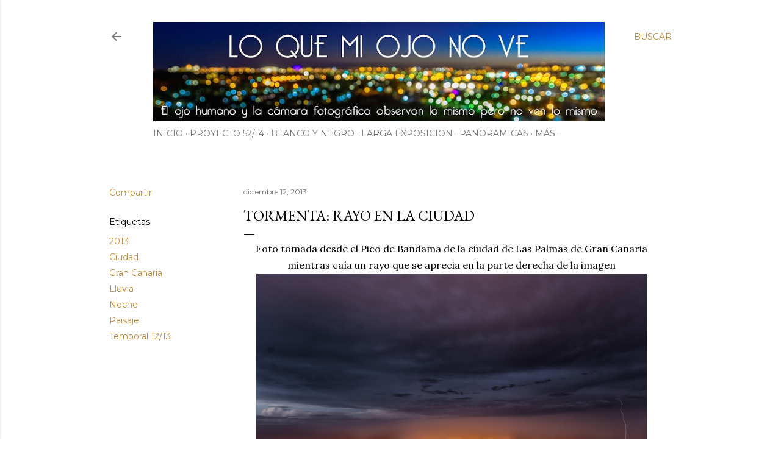

--- FILE ---
content_type: text/html; charset=UTF-8
request_url: https://www.loquemiojonove.com/2013/12/tormenta-rayo-en-la-ciudad.html
body_size: 25057
content:
<!DOCTYPE html>
<html dir='ltr' lang='es'>
<head>
<meta content='width=device-width, initial-scale=1' name='viewport'/>
<title>Tormenta: rayo en la ciudad</title>
<meta content='text/html; charset=UTF-8' http-equiv='Content-Type'/>
<!-- Chrome, Firefox OS and Opera -->
<meta content='#ffffff' name='theme-color'/>
<!-- Windows Phone -->
<meta content='#ffffff' name='msapplication-navbutton-color'/>
<meta content='blogger' name='generator'/>
<link href='https://www.loquemiojonove.com/favicon.ico' rel='icon' type='image/x-icon'/>
<link href='http://www.loquemiojonove.com/2013/12/tormenta-rayo-en-la-ciudad.html' rel='canonical'/>
<link rel="alternate" type="application/atom+xml" title="LO QUE MI OJO NO VE - Atom" href="https://www.loquemiojonove.com/feeds/posts/default" />
<link rel="alternate" type="application/rss+xml" title="LO QUE MI OJO NO VE - RSS" href="https://www.loquemiojonove.com/feeds/posts/default?alt=rss" />
<link rel="service.post" type="application/atom+xml" title="LO QUE MI OJO NO VE - Atom" href="https://www.blogger.com/feeds/910146030711422183/posts/default" />

<link rel="alternate" type="application/atom+xml" title="LO QUE MI OJO NO VE - Atom" href="https://www.loquemiojonove.com/feeds/1800862266718120847/comments/default" />
<!--Can't find substitution for tag [blog.ieCssRetrofitLinks]-->
<link href='https://blogger.googleusercontent.com/img/b/R29vZ2xl/AVvXsEiqWexgutRsIYECtpt30JPihCDDd7oTsVEw3tzEZRXboqxBOlGrr2dEqjKxd0G8a66Kovt1-Xrfe-kkZjGkrjgT2sbSn0FpMsesguuWogkupICuuCqVMB7TSWJexlxQThtsLuUc9a20Wzs/s1600/DSC_7700_PS_PS.jpg' rel='image_src'/>
<meta content='http://www.loquemiojonove.com/2013/12/tormenta-rayo-en-la-ciudad.html' property='og:url'/>
<meta content='Tormenta: rayo en la ciudad' property='og:title'/>
<meta content='' property='og:description'/>
<meta content='https://blogger.googleusercontent.com/img/b/R29vZ2xl/AVvXsEiqWexgutRsIYECtpt30JPihCDDd7oTsVEw3tzEZRXboqxBOlGrr2dEqjKxd0G8a66Kovt1-Xrfe-kkZjGkrjgT2sbSn0FpMsesguuWogkupICuuCqVMB7TSWJexlxQThtsLuUc9a20Wzs/w1200-h630-p-k-no-nu/DSC_7700_PS_PS.jpg' property='og:image'/>
<style type='text/css'>@font-face{font-family:'EB Garamond';font-style:normal;font-weight:400;font-display:swap;src:url(//fonts.gstatic.com/s/ebgaramond/v32/SlGDmQSNjdsmc35JDF1K5E55YMjF_7DPuGi-6_RkCY9_WamXgHlIbvw.woff2)format('woff2');unicode-range:U+0460-052F,U+1C80-1C8A,U+20B4,U+2DE0-2DFF,U+A640-A69F,U+FE2E-FE2F;}@font-face{font-family:'EB Garamond';font-style:normal;font-weight:400;font-display:swap;src:url(//fonts.gstatic.com/s/ebgaramond/v32/SlGDmQSNjdsmc35JDF1K5E55YMjF_7DPuGi-6_RkAI9_WamXgHlIbvw.woff2)format('woff2');unicode-range:U+0301,U+0400-045F,U+0490-0491,U+04B0-04B1,U+2116;}@font-face{font-family:'EB Garamond';font-style:normal;font-weight:400;font-display:swap;src:url(//fonts.gstatic.com/s/ebgaramond/v32/SlGDmQSNjdsmc35JDF1K5E55YMjF_7DPuGi-6_RkCI9_WamXgHlIbvw.woff2)format('woff2');unicode-range:U+1F00-1FFF;}@font-face{font-family:'EB Garamond';font-style:normal;font-weight:400;font-display:swap;src:url(//fonts.gstatic.com/s/ebgaramond/v32/SlGDmQSNjdsmc35JDF1K5E55YMjF_7DPuGi-6_RkB49_WamXgHlIbvw.woff2)format('woff2');unicode-range:U+0370-0377,U+037A-037F,U+0384-038A,U+038C,U+038E-03A1,U+03A3-03FF;}@font-face{font-family:'EB Garamond';font-style:normal;font-weight:400;font-display:swap;src:url(//fonts.gstatic.com/s/ebgaramond/v32/SlGDmQSNjdsmc35JDF1K5E55YMjF_7DPuGi-6_RkC49_WamXgHlIbvw.woff2)format('woff2');unicode-range:U+0102-0103,U+0110-0111,U+0128-0129,U+0168-0169,U+01A0-01A1,U+01AF-01B0,U+0300-0301,U+0303-0304,U+0308-0309,U+0323,U+0329,U+1EA0-1EF9,U+20AB;}@font-face{font-family:'EB Garamond';font-style:normal;font-weight:400;font-display:swap;src:url(//fonts.gstatic.com/s/ebgaramond/v32/SlGDmQSNjdsmc35JDF1K5E55YMjF_7DPuGi-6_RkCo9_WamXgHlIbvw.woff2)format('woff2');unicode-range:U+0100-02BA,U+02BD-02C5,U+02C7-02CC,U+02CE-02D7,U+02DD-02FF,U+0304,U+0308,U+0329,U+1D00-1DBF,U+1E00-1E9F,U+1EF2-1EFF,U+2020,U+20A0-20AB,U+20AD-20C0,U+2113,U+2C60-2C7F,U+A720-A7FF;}@font-face{font-family:'EB Garamond';font-style:normal;font-weight:400;font-display:swap;src:url(//fonts.gstatic.com/s/ebgaramond/v32/SlGDmQSNjdsmc35JDF1K5E55YMjF_7DPuGi-6_RkBI9_WamXgHlI.woff2)format('woff2');unicode-range:U+0000-00FF,U+0131,U+0152-0153,U+02BB-02BC,U+02C6,U+02DA,U+02DC,U+0304,U+0308,U+0329,U+2000-206F,U+20AC,U+2122,U+2191,U+2193,U+2212,U+2215,U+FEFF,U+FFFD;}@font-face{font-family:'Lora';font-style:normal;font-weight:400;font-display:swap;src:url(//fonts.gstatic.com/s/lora/v37/0QI6MX1D_JOuGQbT0gvTJPa787weuxJMkq18ndeYxZ2JTg.woff2)format('woff2');unicode-range:U+0460-052F,U+1C80-1C8A,U+20B4,U+2DE0-2DFF,U+A640-A69F,U+FE2E-FE2F;}@font-face{font-family:'Lora';font-style:normal;font-weight:400;font-display:swap;src:url(//fonts.gstatic.com/s/lora/v37/0QI6MX1D_JOuGQbT0gvTJPa787weuxJFkq18ndeYxZ2JTg.woff2)format('woff2');unicode-range:U+0301,U+0400-045F,U+0490-0491,U+04B0-04B1,U+2116;}@font-face{font-family:'Lora';font-style:normal;font-weight:400;font-display:swap;src:url(//fonts.gstatic.com/s/lora/v37/0QI6MX1D_JOuGQbT0gvTJPa787weuxI9kq18ndeYxZ2JTg.woff2)format('woff2');unicode-range:U+0302-0303,U+0305,U+0307-0308,U+0310,U+0312,U+0315,U+031A,U+0326-0327,U+032C,U+032F-0330,U+0332-0333,U+0338,U+033A,U+0346,U+034D,U+0391-03A1,U+03A3-03A9,U+03B1-03C9,U+03D1,U+03D5-03D6,U+03F0-03F1,U+03F4-03F5,U+2016-2017,U+2034-2038,U+203C,U+2040,U+2043,U+2047,U+2050,U+2057,U+205F,U+2070-2071,U+2074-208E,U+2090-209C,U+20D0-20DC,U+20E1,U+20E5-20EF,U+2100-2112,U+2114-2115,U+2117-2121,U+2123-214F,U+2190,U+2192,U+2194-21AE,U+21B0-21E5,U+21F1-21F2,U+21F4-2211,U+2213-2214,U+2216-22FF,U+2308-230B,U+2310,U+2319,U+231C-2321,U+2336-237A,U+237C,U+2395,U+239B-23B7,U+23D0,U+23DC-23E1,U+2474-2475,U+25AF,U+25B3,U+25B7,U+25BD,U+25C1,U+25CA,U+25CC,U+25FB,U+266D-266F,U+27C0-27FF,U+2900-2AFF,U+2B0E-2B11,U+2B30-2B4C,U+2BFE,U+3030,U+FF5B,U+FF5D,U+1D400-1D7FF,U+1EE00-1EEFF;}@font-face{font-family:'Lora';font-style:normal;font-weight:400;font-display:swap;src:url(//fonts.gstatic.com/s/lora/v37/0QI6MX1D_JOuGQbT0gvTJPa787weuxIvkq18ndeYxZ2JTg.woff2)format('woff2');unicode-range:U+0001-000C,U+000E-001F,U+007F-009F,U+20DD-20E0,U+20E2-20E4,U+2150-218F,U+2190,U+2192,U+2194-2199,U+21AF,U+21E6-21F0,U+21F3,U+2218-2219,U+2299,U+22C4-22C6,U+2300-243F,U+2440-244A,U+2460-24FF,U+25A0-27BF,U+2800-28FF,U+2921-2922,U+2981,U+29BF,U+29EB,U+2B00-2BFF,U+4DC0-4DFF,U+FFF9-FFFB,U+10140-1018E,U+10190-1019C,U+101A0,U+101D0-101FD,U+102E0-102FB,U+10E60-10E7E,U+1D2C0-1D2D3,U+1D2E0-1D37F,U+1F000-1F0FF,U+1F100-1F1AD,U+1F1E6-1F1FF,U+1F30D-1F30F,U+1F315,U+1F31C,U+1F31E,U+1F320-1F32C,U+1F336,U+1F378,U+1F37D,U+1F382,U+1F393-1F39F,U+1F3A7-1F3A8,U+1F3AC-1F3AF,U+1F3C2,U+1F3C4-1F3C6,U+1F3CA-1F3CE,U+1F3D4-1F3E0,U+1F3ED,U+1F3F1-1F3F3,U+1F3F5-1F3F7,U+1F408,U+1F415,U+1F41F,U+1F426,U+1F43F,U+1F441-1F442,U+1F444,U+1F446-1F449,U+1F44C-1F44E,U+1F453,U+1F46A,U+1F47D,U+1F4A3,U+1F4B0,U+1F4B3,U+1F4B9,U+1F4BB,U+1F4BF,U+1F4C8-1F4CB,U+1F4D6,U+1F4DA,U+1F4DF,U+1F4E3-1F4E6,U+1F4EA-1F4ED,U+1F4F7,U+1F4F9-1F4FB,U+1F4FD-1F4FE,U+1F503,U+1F507-1F50B,U+1F50D,U+1F512-1F513,U+1F53E-1F54A,U+1F54F-1F5FA,U+1F610,U+1F650-1F67F,U+1F687,U+1F68D,U+1F691,U+1F694,U+1F698,U+1F6AD,U+1F6B2,U+1F6B9-1F6BA,U+1F6BC,U+1F6C6-1F6CF,U+1F6D3-1F6D7,U+1F6E0-1F6EA,U+1F6F0-1F6F3,U+1F6F7-1F6FC,U+1F700-1F7FF,U+1F800-1F80B,U+1F810-1F847,U+1F850-1F859,U+1F860-1F887,U+1F890-1F8AD,U+1F8B0-1F8BB,U+1F8C0-1F8C1,U+1F900-1F90B,U+1F93B,U+1F946,U+1F984,U+1F996,U+1F9E9,U+1FA00-1FA6F,U+1FA70-1FA7C,U+1FA80-1FA89,U+1FA8F-1FAC6,U+1FACE-1FADC,U+1FADF-1FAE9,U+1FAF0-1FAF8,U+1FB00-1FBFF;}@font-face{font-family:'Lora';font-style:normal;font-weight:400;font-display:swap;src:url(//fonts.gstatic.com/s/lora/v37/0QI6MX1D_JOuGQbT0gvTJPa787weuxJOkq18ndeYxZ2JTg.woff2)format('woff2');unicode-range:U+0102-0103,U+0110-0111,U+0128-0129,U+0168-0169,U+01A0-01A1,U+01AF-01B0,U+0300-0301,U+0303-0304,U+0308-0309,U+0323,U+0329,U+1EA0-1EF9,U+20AB;}@font-face{font-family:'Lora';font-style:normal;font-weight:400;font-display:swap;src:url(//fonts.gstatic.com/s/lora/v37/0QI6MX1D_JOuGQbT0gvTJPa787weuxJPkq18ndeYxZ2JTg.woff2)format('woff2');unicode-range:U+0100-02BA,U+02BD-02C5,U+02C7-02CC,U+02CE-02D7,U+02DD-02FF,U+0304,U+0308,U+0329,U+1D00-1DBF,U+1E00-1E9F,U+1EF2-1EFF,U+2020,U+20A0-20AB,U+20AD-20C0,U+2113,U+2C60-2C7F,U+A720-A7FF;}@font-face{font-family:'Lora';font-style:normal;font-weight:400;font-display:swap;src:url(//fonts.gstatic.com/s/lora/v37/0QI6MX1D_JOuGQbT0gvTJPa787weuxJBkq18ndeYxZ0.woff2)format('woff2');unicode-range:U+0000-00FF,U+0131,U+0152-0153,U+02BB-02BC,U+02C6,U+02DA,U+02DC,U+0304,U+0308,U+0329,U+2000-206F,U+20AC,U+2122,U+2191,U+2193,U+2212,U+2215,U+FEFF,U+FFFD;}@font-face{font-family:'Montserrat';font-style:normal;font-weight:400;font-display:swap;src:url(//fonts.gstatic.com/s/montserrat/v31/JTUSjIg1_i6t8kCHKm459WRhyyTh89ZNpQ.woff2)format('woff2');unicode-range:U+0460-052F,U+1C80-1C8A,U+20B4,U+2DE0-2DFF,U+A640-A69F,U+FE2E-FE2F;}@font-face{font-family:'Montserrat';font-style:normal;font-weight:400;font-display:swap;src:url(//fonts.gstatic.com/s/montserrat/v31/JTUSjIg1_i6t8kCHKm459W1hyyTh89ZNpQ.woff2)format('woff2');unicode-range:U+0301,U+0400-045F,U+0490-0491,U+04B0-04B1,U+2116;}@font-face{font-family:'Montserrat';font-style:normal;font-weight:400;font-display:swap;src:url(//fonts.gstatic.com/s/montserrat/v31/JTUSjIg1_i6t8kCHKm459WZhyyTh89ZNpQ.woff2)format('woff2');unicode-range:U+0102-0103,U+0110-0111,U+0128-0129,U+0168-0169,U+01A0-01A1,U+01AF-01B0,U+0300-0301,U+0303-0304,U+0308-0309,U+0323,U+0329,U+1EA0-1EF9,U+20AB;}@font-face{font-family:'Montserrat';font-style:normal;font-weight:400;font-display:swap;src:url(//fonts.gstatic.com/s/montserrat/v31/JTUSjIg1_i6t8kCHKm459WdhyyTh89ZNpQ.woff2)format('woff2');unicode-range:U+0100-02BA,U+02BD-02C5,U+02C7-02CC,U+02CE-02D7,U+02DD-02FF,U+0304,U+0308,U+0329,U+1D00-1DBF,U+1E00-1E9F,U+1EF2-1EFF,U+2020,U+20A0-20AB,U+20AD-20C0,U+2113,U+2C60-2C7F,U+A720-A7FF;}@font-face{font-family:'Montserrat';font-style:normal;font-weight:400;font-display:swap;src:url(//fonts.gstatic.com/s/montserrat/v31/JTUSjIg1_i6t8kCHKm459WlhyyTh89Y.woff2)format('woff2');unicode-range:U+0000-00FF,U+0131,U+0152-0153,U+02BB-02BC,U+02C6,U+02DA,U+02DC,U+0304,U+0308,U+0329,U+2000-206F,U+20AC,U+2122,U+2191,U+2193,U+2212,U+2215,U+FEFF,U+FFFD;}@font-face{font-family:'Montserrat';font-style:normal;font-weight:700;font-display:swap;src:url(//fonts.gstatic.com/s/montserrat/v31/JTUSjIg1_i6t8kCHKm459WRhyyTh89ZNpQ.woff2)format('woff2');unicode-range:U+0460-052F,U+1C80-1C8A,U+20B4,U+2DE0-2DFF,U+A640-A69F,U+FE2E-FE2F;}@font-face{font-family:'Montserrat';font-style:normal;font-weight:700;font-display:swap;src:url(//fonts.gstatic.com/s/montserrat/v31/JTUSjIg1_i6t8kCHKm459W1hyyTh89ZNpQ.woff2)format('woff2');unicode-range:U+0301,U+0400-045F,U+0490-0491,U+04B0-04B1,U+2116;}@font-face{font-family:'Montserrat';font-style:normal;font-weight:700;font-display:swap;src:url(//fonts.gstatic.com/s/montserrat/v31/JTUSjIg1_i6t8kCHKm459WZhyyTh89ZNpQ.woff2)format('woff2');unicode-range:U+0102-0103,U+0110-0111,U+0128-0129,U+0168-0169,U+01A0-01A1,U+01AF-01B0,U+0300-0301,U+0303-0304,U+0308-0309,U+0323,U+0329,U+1EA0-1EF9,U+20AB;}@font-face{font-family:'Montserrat';font-style:normal;font-weight:700;font-display:swap;src:url(//fonts.gstatic.com/s/montserrat/v31/JTUSjIg1_i6t8kCHKm459WdhyyTh89ZNpQ.woff2)format('woff2');unicode-range:U+0100-02BA,U+02BD-02C5,U+02C7-02CC,U+02CE-02D7,U+02DD-02FF,U+0304,U+0308,U+0329,U+1D00-1DBF,U+1E00-1E9F,U+1EF2-1EFF,U+2020,U+20A0-20AB,U+20AD-20C0,U+2113,U+2C60-2C7F,U+A720-A7FF;}@font-face{font-family:'Montserrat';font-style:normal;font-weight:700;font-display:swap;src:url(//fonts.gstatic.com/s/montserrat/v31/JTUSjIg1_i6t8kCHKm459WlhyyTh89Y.woff2)format('woff2');unicode-range:U+0000-00FF,U+0131,U+0152-0153,U+02BB-02BC,U+02C6,U+02DA,U+02DC,U+0304,U+0308,U+0329,U+2000-206F,U+20AC,U+2122,U+2191,U+2193,U+2212,U+2215,U+FEFF,U+FFFD;}</style>
<style id='page-skin-1' type='text/css'><!--
/*! normalize.css v3.0.1 | MIT License | git.io/normalize */html{font-family:sans-serif;-ms-text-size-adjust:100%;-webkit-text-size-adjust:100%}body{margin:0}article,aside,details,figcaption,figure,footer,header,hgroup,main,nav,section,summary{display:block}audio,canvas,progress,video{display:inline-block;vertical-align:baseline}audio:not([controls]){display:none;height:0}[hidden],template{display:none}a{background:transparent}a:active,a:hover{outline:0}abbr[title]{border-bottom:1px dotted}b,strong{font-weight:bold}dfn{font-style:italic}h1{font-size:2em;margin:.67em 0}mark{background:#ff0;color:#000}small{font-size:80%}sub,sup{font-size:75%;line-height:0;position:relative;vertical-align:baseline}sup{top:-0.5em}sub{bottom:-0.25em}img{border:0}svg:not(:root){overflow:hidden}figure{margin:1em 40px}hr{-moz-box-sizing:content-box;box-sizing:content-box;height:0}pre{overflow:auto}code,kbd,pre,samp{font-family:monospace,monospace;font-size:1em}button,input,optgroup,select,textarea{color:inherit;font:inherit;margin:0}button{overflow:visible}button,select{text-transform:none}button,html input[type="button"],input[type="reset"],input[type="submit"]{-webkit-appearance:button;cursor:pointer}button[disabled],html input[disabled]{cursor:default}button::-moz-focus-inner,input::-moz-focus-inner{border:0;padding:0}input{line-height:normal}input[type="checkbox"],input[type="radio"]{box-sizing:border-box;padding:0}input[type="number"]::-webkit-inner-spin-button,input[type="number"]::-webkit-outer-spin-button{height:auto}input[type="search"]{-webkit-appearance:textfield;-moz-box-sizing:content-box;-webkit-box-sizing:content-box;box-sizing:content-box}input[type="search"]::-webkit-search-cancel-button,input[type="search"]::-webkit-search-decoration{-webkit-appearance:none}fieldset{border:1px solid #c0c0c0;margin:0 2px;padding:.35em .625em .75em}legend{border:0;padding:0}textarea{overflow:auto}optgroup{font-weight:bold}table{border-collapse:collapse;border-spacing:0}td,th{padding:0}
/*!************************************************
* Blogger Template Style
* Name: Soho
**************************************************/
body{
overflow-wrap:break-word;
word-break:break-word;
word-wrap:break-word
}
.hidden{
display:none
}
.invisible{
visibility:hidden
}
.container::after,.float-container::after{
clear:both;
content:"";
display:table
}
.clearboth{
clear:both
}
#comments .comment .comment-actions,.subscribe-popup .FollowByEmail .follow-by-email-submit{
background:0 0;
border:0;
box-shadow:none;
color:#bf8b38;
cursor:pointer;
font-size:14px;
font-weight:700;
outline:0;
text-decoration:none;
text-transform:uppercase;
width:auto
}
.dim-overlay{
background-color:rgba(0,0,0,.54);
height:100vh;
left:0;
position:fixed;
top:0;
width:100%
}
#sharing-dim-overlay{
background-color:transparent
}
input::-ms-clear{
display:none
}
.blogger-logo,.svg-icon-24.blogger-logo{
fill:#ff9800;
opacity:1
}
.loading-spinner-large{
-webkit-animation:mspin-rotate 1.568s infinite linear;
animation:mspin-rotate 1.568s infinite linear;
height:48px;
overflow:hidden;
position:absolute;
width:48px;
z-index:200
}
.loading-spinner-large>div{
-webkit-animation:mspin-revrot 5332ms infinite steps(4);
animation:mspin-revrot 5332ms infinite steps(4)
}
.loading-spinner-large>div>div{
-webkit-animation:mspin-singlecolor-large-film 1333ms infinite steps(81);
animation:mspin-singlecolor-large-film 1333ms infinite steps(81);
background-size:100%;
height:48px;
width:3888px
}
.mspin-black-large>div>div,.mspin-grey_54-large>div>div{
background-image:url(https://www.blogblog.com/indie/mspin_black_large.svg)
}
.mspin-white-large>div>div{
background-image:url(https://www.blogblog.com/indie/mspin_white_large.svg)
}
.mspin-grey_54-large{
opacity:.54
}
@-webkit-keyframes mspin-singlecolor-large-film{
from{
-webkit-transform:translateX(0);
transform:translateX(0)
}
to{
-webkit-transform:translateX(-3888px);
transform:translateX(-3888px)
}
}
@keyframes mspin-singlecolor-large-film{
from{
-webkit-transform:translateX(0);
transform:translateX(0)
}
to{
-webkit-transform:translateX(-3888px);
transform:translateX(-3888px)
}
}
@-webkit-keyframes mspin-rotate{
from{
-webkit-transform:rotate(0);
transform:rotate(0)
}
to{
-webkit-transform:rotate(360deg);
transform:rotate(360deg)
}
}
@keyframes mspin-rotate{
from{
-webkit-transform:rotate(0);
transform:rotate(0)
}
to{
-webkit-transform:rotate(360deg);
transform:rotate(360deg)
}
}
@-webkit-keyframes mspin-revrot{
from{
-webkit-transform:rotate(0);
transform:rotate(0)
}
to{
-webkit-transform:rotate(-360deg);
transform:rotate(-360deg)
}
}
@keyframes mspin-revrot{
from{
-webkit-transform:rotate(0);
transform:rotate(0)
}
to{
-webkit-transform:rotate(-360deg);
transform:rotate(-360deg)
}
}
.skip-navigation{
background-color:#fff;
box-sizing:border-box;
color:#000;
display:block;
height:0;
left:0;
line-height:50px;
overflow:hidden;
padding-top:0;
position:fixed;
text-align:center;
top:0;
-webkit-transition:box-shadow .3s,height .3s,padding-top .3s;
transition:box-shadow .3s,height .3s,padding-top .3s;
width:100%;
z-index:900
}
.skip-navigation:focus{
box-shadow:0 4px 5px 0 rgba(0,0,0,.14),0 1px 10px 0 rgba(0,0,0,.12),0 2px 4px -1px rgba(0,0,0,.2);
height:50px
}
#main{
outline:0
}
.main-heading{
position:absolute;
clip:rect(1px,1px,1px,1px);
padding:0;
border:0;
height:1px;
width:1px;
overflow:hidden
}
.Attribution{
margin-top:1em;
text-align:center
}
.Attribution .blogger img,.Attribution .blogger svg{
vertical-align:bottom
}
.Attribution .blogger img{
margin-right:.5em
}
.Attribution div{
line-height:24px;
margin-top:.5em
}
.Attribution .copyright,.Attribution .image-attribution{
font-size:.7em;
margin-top:1.5em
}
.BLOG_mobile_video_class{
display:none
}
.bg-photo{
background-attachment:scroll!important
}
body .CSS_LIGHTBOX{
z-index:900
}
.extendable .show-less,.extendable .show-more{
border-color:#bf8b38;
color:#bf8b38;
margin-top:8px
}
.extendable .show-less.hidden,.extendable .show-more.hidden{
display:none
}
.inline-ad{
display:none;
max-width:100%;
overflow:hidden
}
.adsbygoogle{
display:block
}
#cookieChoiceInfo{
bottom:0;
top:auto
}
iframe.b-hbp-video{
border:0
}
.post-body img{
max-width:100%
}
.post-body iframe{
max-width:100%
}
.post-body a[imageanchor="1"]{
display:inline-block
}
.byline{
margin-right:1em
}
.byline:last-child{
margin-right:0
}
.link-copied-dialog{
max-width:520px;
outline:0
}
.link-copied-dialog .modal-dialog-buttons{
margin-top:8px
}
.link-copied-dialog .goog-buttonset-default{
background:0 0;
border:0
}
.link-copied-dialog .goog-buttonset-default:focus{
outline:0
}
.paging-control-container{
margin-bottom:16px
}
.paging-control-container .paging-control{
display:inline-block
}
.paging-control-container .comment-range-text::after,.paging-control-container .paging-control{
color:#bf8b38
}
.paging-control-container .comment-range-text,.paging-control-container .paging-control{
margin-right:8px
}
.paging-control-container .comment-range-text::after,.paging-control-container .paging-control::after{
content:"\b7";
cursor:default;
padding-left:8px;
pointer-events:none
}
.paging-control-container .comment-range-text:last-child::after,.paging-control-container .paging-control:last-child::after{
content:none
}
.byline.reactions iframe{
height:20px
}
.b-notification{
color:#000;
background-color:#fff;
border-bottom:solid 1px #000;
box-sizing:border-box;
padding:16px 32px;
text-align:center
}
.b-notification.visible{
-webkit-transition:margin-top .3s cubic-bezier(.4,0,.2,1);
transition:margin-top .3s cubic-bezier(.4,0,.2,1)
}
.b-notification.invisible{
position:absolute
}
.b-notification-close{
position:absolute;
right:8px;
top:8px
}
.no-posts-message{
line-height:40px;
text-align:center
}
@media screen and (max-width:1162px){
body.item-view .post-body a[imageanchor="1"][style*="float: left;"],body.item-view .post-body a[imageanchor="1"][style*="float: right;"]{
float:none!important;
clear:none!important
}
body.item-view .post-body a[imageanchor="1"] img{
display:block;
height:auto;
margin:0 auto
}
body.item-view .post-body>.separator:first-child>a[imageanchor="1"]:first-child{
margin-top:20px
}
.post-body a[imageanchor]{
display:block
}
body.item-view .post-body a[imageanchor="1"]{
margin-left:0!important;
margin-right:0!important
}
body.item-view .post-body a[imageanchor="1"]+a[imageanchor="1"]{
margin-top:16px
}
}
.item-control{
display:none
}
#comments{
border-top:1px dashed rgba(0,0,0,.54);
margin-top:20px;
padding:20px
}
#comments .comment-thread ol{
margin:0;
padding-left:0;
padding-left:0
}
#comments .comment .comment-replybox-single,#comments .comment-thread .comment-replies{
margin-left:60px
}
#comments .comment-thread .thread-count{
display:none
}
#comments .comment{
list-style-type:none;
padding:0 0 30px;
position:relative
}
#comments .comment .comment{
padding-bottom:8px
}
.comment .avatar-image-container{
position:absolute
}
.comment .avatar-image-container img{
border-radius:50%
}
.avatar-image-container svg,.comment .avatar-image-container .avatar-icon{
border-radius:50%;
border:solid 1px #000000;
box-sizing:border-box;
fill:#000000;
height:35px;
margin:0;
padding:7px;
width:35px
}
.comment .comment-block{
margin-top:10px;
margin-left:60px;
padding-bottom:0
}
#comments .comment-author-header-wrapper{
margin-left:40px
}
#comments .comment .thread-expanded .comment-block{
padding-bottom:20px
}
#comments .comment .comment-header .user,#comments .comment .comment-header .user a{
color:#000000;
font-style:normal;
font-weight:700
}
#comments .comment .comment-actions{
bottom:0;
margin-bottom:15px;
position:absolute
}
#comments .comment .comment-actions>*{
margin-right:8px
}
#comments .comment .comment-header .datetime{
bottom:0;
color:rgba(0, 0, 0, 0.54);
display:inline-block;
font-size:13px;
font-style:italic;
margin-left:8px
}
#comments .comment .comment-footer .comment-timestamp a,#comments .comment .comment-header .datetime a{
color:rgba(0, 0, 0, 0.54)
}
#comments .comment .comment-content,.comment .comment-body{
margin-top:12px;
word-break:break-word
}
.comment-body{
margin-bottom:12px
}
#comments.embed[data-num-comments="0"]{
border:0;
margin-top:0;
padding-top:0
}
#comments.embed[data-num-comments="0"] #comment-post-message,#comments.embed[data-num-comments="0"] div.comment-form>p,#comments.embed[data-num-comments="0"] p.comment-footer{
display:none
}
#comment-editor-src{
display:none
}
.comments .comments-content .loadmore.loaded{
max-height:0;
opacity:0;
overflow:hidden
}
.extendable .remaining-items{
height:0;
overflow:hidden;
-webkit-transition:height .3s cubic-bezier(.4,0,.2,1);
transition:height .3s cubic-bezier(.4,0,.2,1)
}
.extendable .remaining-items.expanded{
height:auto
}
.svg-icon-24,.svg-icon-24-button{
cursor:pointer;
height:24px;
width:24px;
min-width:24px
}
.touch-icon{
margin:-12px;
padding:12px
}
.touch-icon:active,.touch-icon:focus{
background-color:rgba(153,153,153,.4);
border-radius:50%
}
svg:not(:root).touch-icon{
overflow:visible
}
html[dir=rtl] .rtl-reversible-icon{
-webkit-transform:scaleX(-1);
-ms-transform:scaleX(-1);
transform:scaleX(-1)
}
.svg-icon-24-button,.touch-icon-button{
background:0 0;
border:0;
margin:0;
outline:0;
padding:0
}
.touch-icon-button .touch-icon:active,.touch-icon-button .touch-icon:focus{
background-color:transparent
}
.touch-icon-button:active .touch-icon,.touch-icon-button:focus .touch-icon{
background-color:rgba(153,153,153,.4);
border-radius:50%
}
.Profile .default-avatar-wrapper .avatar-icon{
border-radius:50%;
border:solid 1px #000000;
box-sizing:border-box;
fill:#000000;
margin:0
}
.Profile .individual .default-avatar-wrapper .avatar-icon{
padding:25px
}
.Profile .individual .avatar-icon,.Profile .individual .profile-img{
height:120px;
width:120px
}
.Profile .team .default-avatar-wrapper .avatar-icon{
padding:8px
}
.Profile .team .avatar-icon,.Profile .team .default-avatar-wrapper,.Profile .team .profile-img{
height:40px;
width:40px
}
.snippet-container{
margin:0;
position:relative;
overflow:hidden
}
.snippet-fade{
bottom:0;
box-sizing:border-box;
position:absolute;
width:96px
}
.snippet-fade{
right:0
}
.snippet-fade:after{
content:"\2026"
}
.snippet-fade:after{
float:right
}
.centered-top-container.sticky{
left:0;
position:fixed;
right:0;
top:0;
width:auto;
z-index:50;
-webkit-transition-property:opacity,-webkit-transform;
transition-property:opacity,-webkit-transform;
transition-property:transform,opacity;
transition-property:transform,opacity,-webkit-transform;
-webkit-transition-duration:.2s;
transition-duration:.2s;
-webkit-transition-timing-function:cubic-bezier(.4,0,.2,1);
transition-timing-function:cubic-bezier(.4,0,.2,1)
}
.centered-top-placeholder{
display:none
}
.collapsed-header .centered-top-placeholder{
display:block
}
.centered-top-container .Header .replaced h1,.centered-top-placeholder .Header .replaced h1{
display:none
}
.centered-top-container.sticky .Header .replaced h1{
display:block
}
.centered-top-container.sticky .Header .header-widget{
background:0 0
}
.centered-top-container.sticky .Header .header-image-wrapper{
display:none
}
.centered-top-container img,.centered-top-placeholder img{
max-width:100%
}
.collapsible{
-webkit-transition:height .3s cubic-bezier(.4,0,.2,1);
transition:height .3s cubic-bezier(.4,0,.2,1)
}
.collapsible,.collapsible>summary{
display:block;
overflow:hidden
}
.collapsible>:not(summary){
display:none
}
.collapsible[open]>:not(summary){
display:block
}
.collapsible:focus,.collapsible>summary:focus{
outline:0
}
.collapsible>summary{
cursor:pointer;
display:block;
padding:0
}
.collapsible:focus>summary,.collapsible>summary:focus{
background-color:transparent
}
.collapsible>summary::-webkit-details-marker{
display:none
}
.collapsible-title{
-webkit-box-align:center;
-webkit-align-items:center;
-ms-flex-align:center;
align-items:center;
display:-webkit-box;
display:-webkit-flex;
display:-ms-flexbox;
display:flex
}
.collapsible-title .title{
-webkit-box-flex:1;
-webkit-flex:1 1 auto;
-ms-flex:1 1 auto;
flex:1 1 auto;
-webkit-box-ordinal-group:1;
-webkit-order:0;
-ms-flex-order:0;
order:0;
overflow:hidden;
text-overflow:ellipsis;
white-space:nowrap
}
.collapsible-title .chevron-down,.collapsible[open] .collapsible-title .chevron-up{
display:block
}
.collapsible-title .chevron-up,.collapsible[open] .collapsible-title .chevron-down{
display:none
}
.flat-button{
cursor:pointer;
display:inline-block;
font-weight:700;
text-transform:uppercase;
border-radius:2px;
padding:8px;
margin:-8px
}
.flat-icon-button{
background:0 0;
border:0;
margin:0;
outline:0;
padding:0;
margin:-12px;
padding:12px;
cursor:pointer;
box-sizing:content-box;
display:inline-block;
line-height:0
}
.flat-icon-button,.flat-icon-button .splash-wrapper{
border-radius:50%
}
.flat-icon-button .splash.animate{
-webkit-animation-duration:.3s;
animation-duration:.3s
}
.overflowable-container{
max-height:28px;
overflow:hidden;
position:relative
}
.overflow-button{
cursor:pointer
}
#overflowable-dim-overlay{
background:0 0
}
.overflow-popup{
box-shadow:0 2px 2px 0 rgba(0,0,0,.14),0 3px 1px -2px rgba(0,0,0,.2),0 1px 5px 0 rgba(0,0,0,.12);
background-color:#ffffff;
left:0;
max-width:calc(100% - 32px);
position:absolute;
top:0;
visibility:hidden;
z-index:101
}
.overflow-popup ul{
list-style:none
}
.overflow-popup .tabs li,.overflow-popup li{
display:block;
height:auto
}
.overflow-popup .tabs li{
padding-left:0;
padding-right:0
}
.overflow-button.hidden,.overflow-popup .tabs li.hidden,.overflow-popup li.hidden{
display:none
}
.search{
display:-webkit-box;
display:-webkit-flex;
display:-ms-flexbox;
display:flex;
line-height:24px;
width:24px
}
.search.focused{
width:100%
}
.search.focused .section{
width:100%
}
.search form{
z-index:101
}
.search h3{
display:none
}
.search form{
display:-webkit-box;
display:-webkit-flex;
display:-ms-flexbox;
display:flex;
-webkit-box-flex:1;
-webkit-flex:1 0 0;
-ms-flex:1 0 0px;
flex:1 0 0;
border-bottom:solid 1px transparent;
padding-bottom:8px
}
.search form>*{
display:none
}
.search.focused form>*{
display:block
}
.search .search-input label{
display:none
}
.centered-top-placeholder.cloned .search form{
z-index:30
}
.search.focused form{
border-color:rgba(0, 0, 0, 0.54);
position:relative;
width:auto
}
.collapsed-header .centered-top-container .search.focused form{
border-bottom-color:transparent
}
.search-expand{
-webkit-box-flex:0;
-webkit-flex:0 0 auto;
-ms-flex:0 0 auto;
flex:0 0 auto
}
.search-expand-text{
display:none
}
.search-close{
display:inline;
vertical-align:middle
}
.search-input{
-webkit-box-flex:1;
-webkit-flex:1 0 1px;
-ms-flex:1 0 1px;
flex:1 0 1px
}
.search-input input{
background:0 0;
border:0;
box-sizing:border-box;
color:rgba(0, 0, 0, 0.54);
display:inline-block;
outline:0;
width:calc(100% - 48px)
}
.search-input input.no-cursor{
color:transparent;
text-shadow:0 0 0 rgba(0, 0, 0, 0.54)
}
.collapsed-header .centered-top-container .search-action,.collapsed-header .centered-top-container .search-input input{
color:rgba(0, 0, 0, 0.54)
}
.collapsed-header .centered-top-container .search-input input.no-cursor{
color:transparent;
text-shadow:0 0 0 rgba(0, 0, 0, 0.54)
}
.collapsed-header .centered-top-container .search-input input.no-cursor:focus,.search-input input.no-cursor:focus{
outline:0
}
.search-focused>*{
visibility:hidden
}
.search-focused .search,.search-focused .search-icon{
visibility:visible
}
.search.focused .search-action{
display:block
}
.search.focused .search-action:disabled{
opacity:.3
}
.widget.Sharing .sharing-button{
display:none
}
.widget.Sharing .sharing-buttons li{
padding:0
}
.widget.Sharing .sharing-buttons li span{
display:none
}
.post-share-buttons{
position:relative
}
.centered-bottom .share-buttons .svg-icon-24,.share-buttons .svg-icon-24{
fill:#000000
}
.sharing-open.touch-icon-button:active .touch-icon,.sharing-open.touch-icon-button:focus .touch-icon{
background-color:transparent
}
.share-buttons{
background-color:#ffffff;
border-radius:2px;
box-shadow:0 2px 2px 0 rgba(0,0,0,.14),0 3px 1px -2px rgba(0,0,0,.2),0 1px 5px 0 rgba(0,0,0,.12);
color:#000000;
list-style:none;
margin:0;
padding:8px 0;
position:absolute;
top:-11px;
min-width:200px;
z-index:101
}
.share-buttons.hidden{
display:none
}
.sharing-button{
background:0 0;
border:0;
margin:0;
outline:0;
padding:0;
cursor:pointer
}
.share-buttons li{
margin:0;
height:48px
}
.share-buttons li:last-child{
margin-bottom:0
}
.share-buttons li .sharing-platform-button{
box-sizing:border-box;
cursor:pointer;
display:block;
height:100%;
margin-bottom:0;
padding:0 16px;
position:relative;
width:100%
}
.share-buttons li .sharing-platform-button:focus,.share-buttons li .sharing-platform-button:hover{
background-color:rgba(128,128,128,.1);
outline:0
}
.share-buttons li svg[class*=" sharing-"],.share-buttons li svg[class^=sharing-]{
position:absolute;
top:10px
}
.share-buttons li span.sharing-platform-button{
position:relative;
top:0
}
.share-buttons li .platform-sharing-text{
display:block;
font-size:16px;
line-height:48px;
white-space:nowrap
}
.share-buttons li .platform-sharing-text{
margin-left:56px
}
.sidebar-container{
background-color:#f7f7f7;
max-width:284px;
overflow-y:auto;
-webkit-transition-property:-webkit-transform;
transition-property:-webkit-transform;
transition-property:transform;
transition-property:transform,-webkit-transform;
-webkit-transition-duration:.3s;
transition-duration:.3s;
-webkit-transition-timing-function:cubic-bezier(0,0,.2,1);
transition-timing-function:cubic-bezier(0,0,.2,1);
width:284px;
z-index:101;
-webkit-overflow-scrolling:touch
}
.sidebar-container .navigation{
line-height:0;
padding:16px
}
.sidebar-container .sidebar-back{
cursor:pointer
}
.sidebar-container .widget{
background:0 0;
margin:0 16px;
padding:16px 0
}
.sidebar-container .widget .title{
color:rgba(0, 0, 0, 0.54);
margin:0
}
.sidebar-container .widget ul{
list-style:none;
margin:0;
padding:0
}
.sidebar-container .widget ul ul{
margin-left:1em
}
.sidebar-container .widget li{
font-size:16px;
line-height:normal
}
.sidebar-container .widget+.widget{
border-top:1px dashed rgba(0, 0, 0, 0.54)
}
.BlogArchive li{
margin:16px 0
}
.BlogArchive li:last-child{
margin-bottom:0
}
.Label li a{
display:inline-block
}
.BlogArchive .post-count,.Label .label-count{
float:right;
margin-left:.25em
}
.BlogArchive .post-count::before,.Label .label-count::before{
content:"("
}
.BlogArchive .post-count::after,.Label .label-count::after{
content:")"
}
.widget.Translate .skiptranslate>div{
display:block!important
}
.widget.Profile .profile-link{
display:-webkit-box;
display:-webkit-flex;
display:-ms-flexbox;
display:flex
}
.widget.Profile .team-member .default-avatar-wrapper,.widget.Profile .team-member .profile-img{
-webkit-box-flex:0;
-webkit-flex:0 0 auto;
-ms-flex:0 0 auto;
flex:0 0 auto;
margin-right:1em
}
.widget.Profile .individual .profile-link{
-webkit-box-orient:vertical;
-webkit-box-direction:normal;
-webkit-flex-direction:column;
-ms-flex-direction:column;
flex-direction:column
}
.widget.Profile .team .profile-link .profile-name{
-webkit-align-self:center;
-ms-flex-item-align:center;
align-self:center;
display:block;
-webkit-box-flex:1;
-webkit-flex:1 1 auto;
-ms-flex:1 1 auto;
flex:1 1 auto
}
.dim-overlay{
background-color:rgba(0,0,0,.54);
z-index:100
}
body.sidebar-visible{
overflow-y:hidden
}
@media screen and (max-width:1439px){
.sidebar-container{
bottom:0;
position:fixed;
top:0;
left:0;
right:auto
}
.sidebar-container.sidebar-invisible{
-webkit-transition-timing-function:cubic-bezier(.4,0,.6,1);
transition-timing-function:cubic-bezier(.4,0,.6,1)
}
html[dir=ltr] .sidebar-container.sidebar-invisible{
-webkit-transform:translateX(-284px);
-ms-transform:translateX(-284px);
transform:translateX(-284px)
}
html[dir=rtl] .sidebar-container.sidebar-invisible{
-webkit-transform:translateX(284px);
-ms-transform:translateX(284px);
transform:translateX(284px)
}
}
@media screen and (min-width:1440px){
.sidebar-container{
position:absolute;
top:0;
left:0;
right:auto
}
.sidebar-container .navigation{
display:none
}
}
.dialog{
box-shadow:0 2px 2px 0 rgba(0,0,0,.14),0 3px 1px -2px rgba(0,0,0,.2),0 1px 5px 0 rgba(0,0,0,.12);
background:#ffffff;
box-sizing:border-box;
color:#000000;
padding:30px;
position:fixed;
text-align:center;
width:calc(100% - 24px);
z-index:101
}
.dialog input[type=email],.dialog input[type=text]{
background-color:transparent;
border:0;
border-bottom:solid 1px rgba(0,0,0,.12);
color:#000000;
display:block;
font-family:EB Garamond, serif;
font-size:16px;
line-height:24px;
margin:auto;
padding-bottom:7px;
outline:0;
text-align:center;
width:100%
}
.dialog input[type=email]::-webkit-input-placeholder,.dialog input[type=text]::-webkit-input-placeholder{
color:#000000
}
.dialog input[type=email]::-moz-placeholder,.dialog input[type=text]::-moz-placeholder{
color:#000000
}
.dialog input[type=email]:-ms-input-placeholder,.dialog input[type=text]:-ms-input-placeholder{
color:#000000
}
.dialog input[type=email]::-ms-input-placeholder,.dialog input[type=text]::-ms-input-placeholder{
color:#000000
}
.dialog input[type=email]::placeholder,.dialog input[type=text]::placeholder{
color:#000000
}
.dialog input[type=email]:focus,.dialog input[type=text]:focus{
border-bottom:solid 2px #bf8b38;
padding-bottom:6px
}
.dialog input.no-cursor{
color:transparent;
text-shadow:0 0 0 #000000
}
.dialog input.no-cursor:focus{
outline:0
}
.dialog input.no-cursor:focus{
outline:0
}
.dialog input[type=submit]{
font-family:EB Garamond, serif
}
.dialog .goog-buttonset-default{
color:#bf8b38
}
.subscribe-popup{
max-width:364px
}
.subscribe-popup h3{
color:#000000;
font-size:1.8em;
margin-top:0
}
.subscribe-popup .FollowByEmail h3{
display:none
}
.subscribe-popup .FollowByEmail .follow-by-email-submit{
color:#bf8b38;
display:inline-block;
margin:0 auto;
margin-top:24px;
width:auto;
white-space:normal
}
.subscribe-popup .FollowByEmail .follow-by-email-submit:disabled{
cursor:default;
opacity:.3
}
@media (max-width:800px){
.blog-name div.widget.Subscribe{
margin-bottom:16px
}
body.item-view .blog-name div.widget.Subscribe{
margin:8px auto 16px auto;
width:100%
}
}
body#layout .bg-photo,body#layout .bg-photo-overlay{
display:none
}
body#layout .page_body{
padding:0;
position:relative;
top:0
}
body#layout .page{
display:inline-block;
left:inherit;
position:relative;
vertical-align:top;
width:540px
}
body#layout .centered{
max-width:954px
}
body#layout .navigation{
display:none
}
body#layout .sidebar-container{
display:inline-block;
width:40%
}
body#layout .hamburger-menu,body#layout .search{
display:none
}
body{
background-color:#ffffff;
color:#000000;
font:normal 400 20px EB Garamond, serif;
height:100%;
margin:0;
min-height:100vh
}
h1,h2,h3,h4,h5,h6{
font-weight:400
}
a{
color:#bf8b38;
text-decoration:none
}
.dim-overlay{
z-index:100
}
body.sidebar-visible .page_body{
overflow-y:scroll
}
.widget .title{
color:rgba(0, 0, 0, 0.54);
font:normal 400 12px Montserrat, sans-serif
}
.extendable .show-less,.extendable .show-more{
color:#bf8b38;
font:normal 400 12px Montserrat, sans-serif;
margin:12px -8px 0 -8px;
text-transform:uppercase
}
.footer .widget,.main .widget{
margin:50px 0
}
.main .widget .title{
text-transform:uppercase
}
.inline-ad{
display:block;
margin-top:50px
}
.adsbygoogle{
text-align:center
}
.page_body{
display:-webkit-box;
display:-webkit-flex;
display:-ms-flexbox;
display:flex;
-webkit-box-orient:vertical;
-webkit-box-direction:normal;
-webkit-flex-direction:column;
-ms-flex-direction:column;
flex-direction:column;
min-height:100vh;
position:relative;
z-index:20
}
.page_body>*{
-webkit-box-flex:0;
-webkit-flex:0 0 auto;
-ms-flex:0 0 auto;
flex:0 0 auto
}
.page_body>#footer{
margin-top:auto
}
.centered-bottom,.centered-top{
margin:0 32px;
max-width:100%
}
.centered-top{
padding-bottom:12px;
padding-top:12px
}
.sticky .centered-top{
padding-bottom:0;
padding-top:0
}
.centered-top-container,.centered-top-placeholder{
background:#ffffff
}
.centered-top{
display:-webkit-box;
display:-webkit-flex;
display:-ms-flexbox;
display:flex;
-webkit-flex-wrap:wrap;
-ms-flex-wrap:wrap;
flex-wrap:wrap;
-webkit-box-pack:justify;
-webkit-justify-content:space-between;
-ms-flex-pack:justify;
justify-content:space-between;
position:relative
}
.sticky .centered-top{
-webkit-flex-wrap:nowrap;
-ms-flex-wrap:nowrap;
flex-wrap:nowrap
}
.centered-top-container .svg-icon-24,.centered-top-placeholder .svg-icon-24{
fill:rgba(0, 0, 0, 0.54)
}
.back-button-container,.hamburger-menu-container{
-webkit-box-flex:0;
-webkit-flex:0 0 auto;
-ms-flex:0 0 auto;
flex:0 0 auto;
height:48px;
-webkit-box-ordinal-group:2;
-webkit-order:1;
-ms-flex-order:1;
order:1
}
.sticky .back-button-container,.sticky .hamburger-menu-container{
-webkit-box-ordinal-group:2;
-webkit-order:1;
-ms-flex-order:1;
order:1
}
.back-button,.hamburger-menu,.search-expand-icon{
cursor:pointer;
margin-top:0
}
.search{
-webkit-box-align:start;
-webkit-align-items:flex-start;
-ms-flex-align:start;
align-items:flex-start;
-webkit-box-flex:0;
-webkit-flex:0 0 auto;
-ms-flex:0 0 auto;
flex:0 0 auto;
height:48px;
margin-left:24px;
-webkit-box-ordinal-group:4;
-webkit-order:3;
-ms-flex-order:3;
order:3
}
.search,.search.focused{
width:auto
}
.search.focused{
position:static
}
.sticky .search{
display:none;
-webkit-box-ordinal-group:5;
-webkit-order:4;
-ms-flex-order:4;
order:4
}
.search .section{
right:0;
margin-top:12px;
position:absolute;
top:12px;
width:0
}
.sticky .search .section{
top:0
}
.search-expand{
background:0 0;
border:0;
margin:0;
outline:0;
padding:0;
color:#bf8b38;
cursor:pointer;
-webkit-box-flex:0;
-webkit-flex:0 0 auto;
-ms-flex:0 0 auto;
flex:0 0 auto;
font:normal 400 12px Montserrat, sans-serif;
text-transform:uppercase;
word-break:normal
}
.search.focused .search-expand{
visibility:hidden
}
.search .dim-overlay{
background:0 0
}
.search.focused .section{
max-width:400px
}
.search.focused form{
border-color:rgba(0, 0, 0, 0.54);
height:24px
}
.search.focused .search-input{
display:-webkit-box;
display:-webkit-flex;
display:-ms-flexbox;
display:flex;
-webkit-box-flex:1;
-webkit-flex:1 1 auto;
-ms-flex:1 1 auto;
flex:1 1 auto
}
.search-input input{
-webkit-box-flex:1;
-webkit-flex:1 1 auto;
-ms-flex:1 1 auto;
flex:1 1 auto;
font:normal 400 16px Montserrat, sans-serif
}
.search input[type=submit]{
display:none
}
.subscribe-section-container{
-webkit-box-flex:1;
-webkit-flex:1 0 auto;
-ms-flex:1 0 auto;
flex:1 0 auto;
margin-left:24px;
-webkit-box-ordinal-group:3;
-webkit-order:2;
-ms-flex-order:2;
order:2;
text-align:right
}
.sticky .subscribe-section-container{
-webkit-box-flex:0;
-webkit-flex:0 0 auto;
-ms-flex:0 0 auto;
flex:0 0 auto;
-webkit-box-ordinal-group:4;
-webkit-order:3;
-ms-flex-order:3;
order:3
}
.subscribe-button{
background:0 0;
border:0;
margin:0;
outline:0;
padding:0;
color:#bf8b38;
cursor:pointer;
display:inline-block;
font:normal 400 12px Montserrat, sans-serif;
line-height:48px;
margin:0;
text-transform:uppercase;
word-break:normal
}
.subscribe-popup h3{
color:rgba(0, 0, 0, 0.54);
font:normal 400 12px Montserrat, sans-serif;
margin-bottom:24px;
text-transform:uppercase
}
.subscribe-popup div.widget.FollowByEmail .follow-by-email-address{
color:#000000;
font:normal 400 12px Montserrat, sans-serif
}
.subscribe-popup div.widget.FollowByEmail .follow-by-email-submit{
color:#bf8b38;
font:normal 400 12px Montserrat, sans-serif;
margin-top:24px;
text-transform:uppercase
}
.blog-name{
-webkit-box-flex:1;
-webkit-flex:1 1 100%;
-ms-flex:1 1 100%;
flex:1 1 100%;
-webkit-box-ordinal-group:5;
-webkit-order:4;
-ms-flex-order:4;
order:4;
overflow:hidden
}
.sticky .blog-name{
-webkit-box-flex:1;
-webkit-flex:1 1 auto;
-ms-flex:1 1 auto;
flex:1 1 auto;
margin:0 12px;
-webkit-box-ordinal-group:3;
-webkit-order:2;
-ms-flex-order:2;
order:2
}
body.search-view .centered-top.search-focused .blog-name{
display:none
}
.widget.Header h1{
font:normal 400 18px EB Garamond, serif;
margin:0;
text-transform:uppercase
}
.widget.Header h1,.widget.Header h1 a{
color:#000000
}
.widget.Header p{
color:rgba(0, 0, 0, 0.54);
font:normal 400 12px Montserrat, sans-serif;
line-height:1.7
}
.sticky .widget.Header h1{
font-size:16px;
line-height:48px;
overflow:hidden;
overflow-wrap:normal;
text-overflow:ellipsis;
white-space:nowrap;
word-wrap:normal
}
.sticky .widget.Header p{
display:none
}
.sticky{
box-shadow:0 1px 3px rgba(0, 0, 0, 0.1)
}
#page_list_top .widget.PageList{
font:normal 400 14px Montserrat, sans-serif;
line-height:28px
}
#page_list_top .widget.PageList .title{
display:none
}
#page_list_top .widget.PageList .overflowable-contents{
overflow:hidden
}
#page_list_top .widget.PageList .overflowable-contents ul{
list-style:none;
margin:0;
padding:0
}
#page_list_top .widget.PageList .overflow-popup ul{
list-style:none;
margin:0;
padding:0 20px
}
#page_list_top .widget.PageList .overflowable-contents li{
display:inline-block
}
#page_list_top .widget.PageList .overflowable-contents li.hidden{
display:none
}
#page_list_top .widget.PageList .overflowable-contents li:not(:first-child):before{
color:rgba(0, 0, 0, 0.54);
content:"\b7"
}
#page_list_top .widget.PageList .overflow-button a,#page_list_top .widget.PageList .overflow-popup li a,#page_list_top .widget.PageList .overflowable-contents li a{
color:rgba(0, 0, 0, 0.54);
font:normal 400 14px Montserrat, sans-serif;
line-height:28px;
text-transform:uppercase
}
#page_list_top .widget.PageList .overflow-popup li.selected a,#page_list_top .widget.PageList .overflowable-contents li.selected a{
color:rgba(0, 0, 0, 0.54);
font:normal 700 14px Montserrat, sans-serif;
line-height:28px
}
#page_list_top .widget.PageList .overflow-button{
display:inline
}
.sticky #page_list_top{
display:none
}
body.homepage-view .hero-image.has-image{
background:#ffffff none no-repeat scroll center center;
background-attachment:scroll;
background-color:#ffffff;
background-size:cover;
height:62.5vw;
max-height:75vh;
min-height:200px;
width:100%
}
.post-filter-message{
background-color:#302c24;
color:rgba(255, 255, 255, 0.54);
display:-webkit-box;
display:-webkit-flex;
display:-ms-flexbox;
display:flex;
-webkit-flex-wrap:wrap;
-ms-flex-wrap:wrap;
flex-wrap:wrap;
font:normal 400 12px Montserrat, sans-serif;
-webkit-box-pack:justify;
-webkit-justify-content:space-between;
-ms-flex-pack:justify;
justify-content:space-between;
margin-top:50px;
padding:18px
}
.post-filter-message .message-container{
-webkit-box-flex:1;
-webkit-flex:1 1 auto;
-ms-flex:1 1 auto;
flex:1 1 auto;
min-width:0
}
.post-filter-message .home-link-container{
-webkit-box-flex:0;
-webkit-flex:0 0 auto;
-ms-flex:0 0 auto;
flex:0 0 auto
}
.post-filter-message .search-label,.post-filter-message .search-query{
color:rgba(255, 255, 255, 0.87);
font:normal 700 12px Montserrat, sans-serif;
text-transform:uppercase
}
.post-filter-message .home-link,.post-filter-message .home-link a{
color:#bf8b38;
font:normal 700 12px Montserrat, sans-serif;
text-transform:uppercase
}
.widget.FeaturedPost .thumb.hero-thumb{
background-position:center;
background-size:cover;
height:360px
}
.widget.FeaturedPost .featured-post-snippet:before{
content:"\2014"
}
.snippet-container,.snippet-fade{
font:normal 400 14px Lora, serif;
line-height:23.8px
}
.snippet-container{
max-height:166.6px;
overflow:hidden
}
.snippet-fade{
background:-webkit-linear-gradient(left,#ffffff 0,#ffffff 20%,rgba(255, 255, 255, 0) 100%);
background:linear-gradient(to left,#ffffff 0,#ffffff 20%,rgba(255, 255, 255, 0) 100%);
color:#000000
}
.post-sidebar{
display:none
}
.widget.Blog .blog-posts .post-outer-container{
width:100%
}
.no-posts{
text-align:center
}
body.feed-view .widget.Blog .blog-posts .post-outer-container,body.item-view .widget.Blog .blog-posts .post-outer{
margin-bottom:50px
}
.widget.Blog .post.no-featured-image,.widget.PopularPosts .post.no-featured-image{
background-color:#302c24;
padding:30px
}
.widget.Blog .post>.post-share-buttons-top{
right:0;
position:absolute;
top:0
}
.widget.Blog .post>.post-share-buttons-bottom{
bottom:0;
right:0;
position:absolute
}
.blog-pager{
text-align:right
}
.blog-pager a{
color:#bf8b38;
font:normal 400 12px Montserrat, sans-serif;
text-transform:uppercase
}
.blog-pager .blog-pager-newer-link,.blog-pager .home-link{
display:none
}
.post-title{
font:normal 400 20px EB Garamond, serif;
margin:0;
text-transform:uppercase
}
.post-title,.post-title a{
color:#000000
}
.post.no-featured-image .post-title,.post.no-featured-image .post-title a{
color:#ffffff
}
body.item-view .post-body-container:before{
content:"\2014"
}
.post-body{
color:#000000;
font:normal 400 14px Lora, serif;
line-height:1.7
}
.post-body blockquote{
color:#000000;
font:normal 400 16px Montserrat, sans-serif;
line-height:1.7;
margin-left:0;
margin-right:0
}
.post-body img{
height:auto;
max-width:100%
}
.post-body .tr-caption{
color:#000000;
font:normal 400 12px Montserrat, sans-serif;
line-height:1.7
}
.snippet-thumbnail{
position:relative
}
.snippet-thumbnail .post-header{
background:#ffffff;
bottom:0;
margin-bottom:0;
padding-right:15px;
padding-bottom:5px;
padding-top:5px;
position:absolute
}
.snippet-thumbnail img{
width:100%
}
.post-footer,.post-header{
margin:8px 0
}
body.item-view .widget.Blog .post-header{
margin:0 0 16px 0
}
body.item-view .widget.Blog .post-footer{
margin:50px 0 0 0
}
.widget.FeaturedPost .post-footer{
display:-webkit-box;
display:-webkit-flex;
display:-ms-flexbox;
display:flex;
-webkit-flex-wrap:wrap;
-ms-flex-wrap:wrap;
flex-wrap:wrap;
-webkit-box-pack:justify;
-webkit-justify-content:space-between;
-ms-flex-pack:justify;
justify-content:space-between
}
.widget.FeaturedPost .post-footer>*{
-webkit-box-flex:0;
-webkit-flex:0 1 auto;
-ms-flex:0 1 auto;
flex:0 1 auto
}
.widget.FeaturedPost .post-footer,.widget.FeaturedPost .post-footer a,.widget.FeaturedPost .post-footer button{
line-height:1.7
}
.jump-link{
margin:-8px
}
.post-header,.post-header a,.post-header button{
color:rgba(0, 0, 0, 0.54);
font:normal 400 12px Montserrat, sans-serif
}
.post.no-featured-image .post-header,.post.no-featured-image .post-header a,.post.no-featured-image .post-header button{
color:rgba(255, 255, 255, 0.54)
}
.post-footer,.post-footer a,.post-footer button{
color:#bf8b38;
font:normal 400 12px Montserrat, sans-serif
}
.post.no-featured-image .post-footer,.post.no-featured-image .post-footer a,.post.no-featured-image .post-footer button{
color:#bf8b38
}
body.item-view .post-footer-line{
line-height:2.3
}
.byline{
display:inline-block
}
.byline .flat-button{
text-transform:none
}
.post-header .byline:not(:last-child):after{
content:"\b7"
}
.post-header .byline:not(:last-child){
margin-right:0
}
.byline.post-labels a{
display:inline-block;
word-break:break-all
}
.byline.post-labels a:not(:last-child):after{
content:","
}
.byline.reactions .reactions-label{
line-height:22px;
vertical-align:top
}
.post-share-buttons{
margin-left:0
}
.share-buttons{
background-color:#fafafa;
border-radius:0;
box-shadow:0 1px 1px 1px rgba(0, 0, 0, 0.1);
color:#000000;
font:normal 400 16px Montserrat, sans-serif
}
.share-buttons .svg-icon-24{
fill:#bf8b38
}
#comment-holder .continue{
display:none
}
#comment-editor{
margin-bottom:20px;
margin-top:20px
}
.widget.Attribution,.widget.Attribution .copyright,.widget.Attribution .copyright a,.widget.Attribution .image-attribution,.widget.Attribution .image-attribution a,.widget.Attribution a{
color:rgba(0, 0, 0, 0.54);
font:normal 400 12px Montserrat, sans-serif
}
.widget.Attribution svg{
fill:rgba(0, 0, 0, 0.54)
}
.widget.Attribution .blogger a{
display:-webkit-box;
display:-webkit-flex;
display:-ms-flexbox;
display:flex;
-webkit-align-content:center;
-ms-flex-line-pack:center;
align-content:center;
-webkit-box-pack:center;
-webkit-justify-content:center;
-ms-flex-pack:center;
justify-content:center;
line-height:24px
}
.widget.Attribution .blogger svg{
margin-right:8px
}
.widget.Profile ul{
list-style:none;
padding:0
}
.widget.Profile .individual .default-avatar-wrapper,.widget.Profile .individual .profile-img{
border-radius:50%;
display:inline-block;
height:120px;
width:120px
}
.widget.Profile .individual .profile-data a,.widget.Profile .team .profile-name{
color:#000000;
font:normal 400 20px EB Garamond, serif;
text-transform:none
}
.widget.Profile .individual dd{
color:#000000;
font:normal 400 20px EB Garamond, serif;
margin:0 auto
}
.widget.Profile .individual .profile-link,.widget.Profile .team .visit-profile{
color:#bf8b38;
font:normal 400 12px Montserrat, sans-serif;
text-transform:uppercase
}
.widget.Profile .team .default-avatar-wrapper,.widget.Profile .team .profile-img{
border-radius:50%;
float:left;
height:40px;
width:40px
}
.widget.Profile .team .profile-link .profile-name-wrapper{
-webkit-box-flex:1;
-webkit-flex:1 1 auto;
-ms-flex:1 1 auto;
flex:1 1 auto
}
.widget.Label li,.widget.Label span.label-size{
color:#bf8b38;
display:inline-block;
font:normal 400 12px Montserrat, sans-serif;
word-break:break-all
}
.widget.Label li:not(:last-child):after,.widget.Label span.label-size:not(:last-child):after{
content:","
}
.widget.PopularPosts .post{
margin-bottom:50px
}
body.item-view #sidebar .widget.PopularPosts{
margin-left:40px;
width:inherit
}
#comments{
border-top:none;
padding:0
}
#comments .comment .comment-footer,#comments .comment .comment-header,#comments .comment .comment-header .datetime,#comments .comment .comment-header .datetime a{
color:rgba(0, 0, 0, 0.54);
font:normal 400 12px Montserrat, sans-serif
}
#comments .comment .comment-author,#comments .comment .comment-author a,#comments .comment .comment-header .user,#comments .comment .comment-header .user a{
color:#000000;
font:normal 400 14px Montserrat, sans-serif
}
#comments .comment .comment-body,#comments .comment .comment-content{
color:#000000;
font:normal 400 14px Lora, serif
}
#comments .comment .comment-actions,#comments .footer,#comments .footer a,#comments .loadmore,#comments .paging-control{
color:#bf8b38;
font:normal 400 12px Montserrat, sans-serif;
text-transform:uppercase
}
#commentsHolder{
border-bottom:none;
border-top:none
}
#comments .comment-form h4{
position:absolute;
clip:rect(1px,1px,1px,1px);
padding:0;
border:0;
height:1px;
width:1px;
overflow:hidden
}
.sidebar-container{
background-color:#ffffff;
color:rgba(0, 0, 0, 0.54);
font:normal 400 14px Montserrat, sans-serif;
min-height:100%
}
html[dir=ltr] .sidebar-container{
box-shadow:1px 0 3px rgba(0, 0, 0, 0.1)
}
html[dir=rtl] .sidebar-container{
box-shadow:-1px 0 3px rgba(0, 0, 0, 0.1)
}
.sidebar-container a{
color:#bf8b38
}
.sidebar-container .svg-icon-24{
fill:rgba(0, 0, 0, 0.54)
}
.sidebar-container .widget{
margin:0;
margin-left:40px;
padding:40px;
padding-left:0
}
.sidebar-container .widget+.widget{
border-top:1px solid rgba(0, 0, 0, 0.54)
}
.sidebar-container .widget .title{
color:rgba(0, 0, 0, 0.54);
font:normal 400 16px Montserrat, sans-serif
}
.sidebar-container .widget ul li,.sidebar-container .widget.BlogArchive #ArchiveList li{
font:normal 400 14px Montserrat, sans-serif;
margin:1em 0 0 0
}
.sidebar-container .BlogArchive .post-count,.sidebar-container .Label .label-count{
float:none
}
.sidebar-container .Label li a{
display:inline
}
.sidebar-container .widget.Profile .default-avatar-wrapper .avatar-icon{
border-color:#000000;
fill:#000000
}
.sidebar-container .widget.Profile .individual{
text-align:center
}
.sidebar-container .widget.Profile .individual dd:before{
content:"\2014";
display:block
}
.sidebar-container .widget.Profile .individual .profile-data a,.sidebar-container .widget.Profile .team .profile-name{
color:#000000;
font:normal 400 24px EB Garamond, serif
}
.sidebar-container .widget.Profile .individual dd{
color:rgba(0, 0, 0, 0.87);
font:normal 400 12px Montserrat, sans-serif;
margin:0 30px
}
.sidebar-container .widget.Profile .individual .profile-link,.sidebar-container .widget.Profile .team .visit-profile{
color:#bf8b38;
font:normal 400 14px Montserrat, sans-serif
}
.sidebar-container .snippet-fade{
background:-webkit-linear-gradient(left,#ffffff 0,#ffffff 20%,rgba(255, 255, 255, 0) 100%);
background:linear-gradient(to left,#ffffff 0,#ffffff 20%,rgba(255, 255, 255, 0) 100%)
}
@media screen and (min-width:640px){
.centered-bottom,.centered-top{
margin:0 auto;
width:576px
}
.centered-top{
-webkit-flex-wrap:nowrap;
-ms-flex-wrap:nowrap;
flex-wrap:nowrap;
padding-bottom:24px;
padding-top:36px
}
.blog-name{
-webkit-box-flex:1;
-webkit-flex:1 1 auto;
-ms-flex:1 1 auto;
flex:1 1 auto;
min-width:0;
-webkit-box-ordinal-group:3;
-webkit-order:2;
-ms-flex-order:2;
order:2
}
.sticky .blog-name{
margin:0
}
.back-button-container,.hamburger-menu-container{
margin-right:36px;
-webkit-box-ordinal-group:2;
-webkit-order:1;
-ms-flex-order:1;
order:1
}
.search{
margin-left:36px;
-webkit-box-ordinal-group:5;
-webkit-order:4;
-ms-flex-order:4;
order:4
}
.search .section{
top:36px
}
.sticky .search{
display:block
}
.subscribe-section-container{
-webkit-box-flex:0;
-webkit-flex:0 0 auto;
-ms-flex:0 0 auto;
flex:0 0 auto;
margin-left:36px;
-webkit-box-ordinal-group:4;
-webkit-order:3;
-ms-flex-order:3;
order:3
}
.subscribe-button{
font:normal 400 14px Montserrat, sans-serif;
line-height:48px
}
.subscribe-popup h3{
font:normal 400 14px Montserrat, sans-serif
}
.subscribe-popup div.widget.FollowByEmail .follow-by-email-address{
font:normal 400 14px Montserrat, sans-serif
}
.subscribe-popup div.widget.FollowByEmail .follow-by-email-submit{
font:normal 400 14px Montserrat, sans-serif
}
.widget .title{
font:normal 400 14px Montserrat, sans-serif
}
.widget.Blog .post.no-featured-image,.widget.PopularPosts .post.no-featured-image{
padding:65px
}
.post-title{
font:normal 400 24px EB Garamond, serif
}
.blog-pager a{
font:normal 400 14px Montserrat, sans-serif
}
.widget.Header h1{
font:normal 400 36px EB Garamond, serif
}
.sticky .widget.Header h1{
font-size:24px
}
}
@media screen and (min-width:1162px){
.centered-bottom,.centered-top{
width:922px
}
.back-button-container,.hamburger-menu-container{
margin-right:48px
}
.search{
margin-left:48px
}
.search-expand{
font:normal 400 14px Montserrat, sans-serif;
line-height:48px
}
.search-expand-text{
display:block
}
.search-expand-icon{
display:none
}
.subscribe-section-container{
margin-left:48px
}
.post-filter-message{
font:normal 400 14px Montserrat, sans-serif
}
.post-filter-message .search-label,.post-filter-message .search-query{
font:normal 700 14px Montserrat, sans-serif
}
.post-filter-message .home-link{
font:normal 700 14px Montserrat, sans-serif
}
.widget.Blog .blog-posts .post-outer-container{
width:451px
}
body.error-view .widget.Blog .blog-posts .post-outer-container,body.item-view .widget.Blog .blog-posts .post-outer-container{
width:100%
}
body.item-view .widget.Blog .blog-posts .post-outer{
display:-webkit-box;
display:-webkit-flex;
display:-ms-flexbox;
display:flex
}
#comments,body.item-view .post-outer-container .inline-ad,body.item-view .widget.PopularPosts{
margin-left:220px;
width:682px
}
.post-sidebar{
box-sizing:border-box;
display:block;
font:normal 400 14px Montserrat, sans-serif;
padding-right:20px;
width:220px
}
.post-sidebar-item{
margin-bottom:30px
}
.post-sidebar-item ul{
list-style:none;
padding:0
}
.post-sidebar-item .sharing-button{
color:#bf8b38;
cursor:pointer;
display:inline-block;
font:normal 400 14px Montserrat, sans-serif;
line-height:normal;
word-break:normal
}
.post-sidebar-labels li{
margin-bottom:8px
}
body.item-view .widget.Blog .post{
width:682px
}
.widget.Blog .post.no-featured-image,.widget.PopularPosts .post.no-featured-image{
padding:100px 65px
}
.page .widget.FeaturedPost .post-content{
display:-webkit-box;
display:-webkit-flex;
display:-ms-flexbox;
display:flex;
-webkit-box-pack:justify;
-webkit-justify-content:space-between;
-ms-flex-pack:justify;
justify-content:space-between
}
.page .widget.FeaturedPost .thumb-link{
display:-webkit-box;
display:-webkit-flex;
display:-ms-flexbox;
display:flex
}
.page .widget.FeaturedPost .thumb.hero-thumb{
height:auto;
min-height:300px;
width:451px
}
.page .widget.FeaturedPost .post-content.has-featured-image .post-text-container{
width:425px
}
.page .widget.FeaturedPost .post-content.no-featured-image .post-text-container{
width:100%
}
.page .widget.FeaturedPost .post-header{
margin:0 0 8px 0
}
.page .widget.FeaturedPost .post-footer{
margin:8px 0 0 0
}
.post-body{
font:normal 400 16px Lora, serif;
line-height:1.7
}
.post-body blockquote{
font:normal 400 24px Montserrat, sans-serif;
line-height:1.7
}
.snippet-container,.snippet-fade{
font:normal 400 16px Lora, serif;
line-height:27.2px
}
.snippet-container{
max-height:326.4px
}
.widget.Profile .individual .profile-data a,.widget.Profile .team .profile-name{
font:normal 400 24px EB Garamond, serif
}
.widget.Profile .individual .profile-link,.widget.Profile .team .visit-profile{
font:normal 400 14px Montserrat, sans-serif
}
}
@media screen and (min-width:1440px){
body{
position:relative
}
.page_body{
margin-left:284px
}
.sticky .centered-top{
padding-left:284px
}
.hamburger-menu-container{
display:none
}
.sidebar-container{
overflow:visible;
z-index:32
}
}

--></style>
<style id='template-skin-1' type='text/css'><!--
body#layout .hidden,
body#layout .invisible {
display: inherit;
}
body#layout .page {
width: 60%;
}
body#layout.ltr .page {
float: right;
}
body#layout.rtl .page {
float: left;
}
body#layout .sidebar-container {
width: 40%;
}
body#layout.ltr .sidebar-container {
float: left;
}
body#layout.rtl .sidebar-container {
float: right;
}
--></style>
<script async='async' src='https://www.gstatic.com/external_hosted/imagesloaded/imagesloaded-3.1.8.min.js'></script>
<script async='async' src='https://www.gstatic.com/external_hosted/vanillamasonry-v3_1_5/masonry.pkgd.min.js'></script>
<script async='async' src='https://www.gstatic.com/external_hosted/clipboardjs/clipboard.min.js'></script>
<script type='text/javascript'>
        (function(i,s,o,g,r,a,m){i['GoogleAnalyticsObject']=r;i[r]=i[r]||function(){
        (i[r].q=i[r].q||[]).push(arguments)},i[r].l=1*new Date();a=s.createElement(o),
        m=s.getElementsByTagName(o)[0];a.async=1;a.src=g;m.parentNode.insertBefore(a,m)
        })(window,document,'script','https://www.google-analytics.com/analytics.js','ga');
        ga('create', 'UA-31939512-1', 'auto', 'blogger');
        ga('blogger.send', 'pageview');
      </script>
<link href='https://www.blogger.com/dyn-css/authorization.css?targetBlogID=910146030711422183&amp;zx=4c04f690-d019-4703-b227-fc82ee528c72' media='none' onload='if(media!=&#39;all&#39;)media=&#39;all&#39;' rel='stylesheet'/><noscript><link href='https://www.blogger.com/dyn-css/authorization.css?targetBlogID=910146030711422183&amp;zx=4c04f690-d019-4703-b227-fc82ee528c72' rel='stylesheet'/></noscript>
<meta name='google-adsense-platform-account' content='ca-host-pub-1556223355139109'/>
<meta name='google-adsense-platform-domain' content='blogspot.com'/>

</head>
<body class='post-view item-view version-1-3-3 variant-fancy_light'>
<a class='skip-navigation' href='#main' tabindex='0'>
Ir al contenido principal
</a>
<div class='page'>
<div class='page_body'>
<div class='main-page-body-content'>
<div class='centered-top-placeholder'></div>
<header class='centered-top-container' role='banner'>
<div class='centered-top'>
<div class='back-button-container'>
<a href='https://www.loquemiojonove.com/'>
<svg class='svg-icon-24 touch-icon back-button rtl-reversible-icon'>
<use xlink:href='/responsive/sprite_v1_6.css.svg#ic_arrow_back_black_24dp' xmlns:xlink='http://www.w3.org/1999/xlink'></use>
</svg>
</a>
</div>
<div class='search'>
<button aria-label='Buscar' class='search-expand touch-icon-button'>
<div class='search-expand-text'>Buscar</div>
<svg class='svg-icon-24 touch-icon search-expand-icon'>
<use xlink:href='/responsive/sprite_v1_6.css.svg#ic_search_black_24dp' xmlns:xlink='http://www.w3.org/1999/xlink'></use>
</svg>
</button>
<div class='section' id='search_top' name='Search (Top)'><div class='widget BlogSearch' data-version='2' id='BlogSearch1'>
<h3 class='title'>
Buscar este blog
</h3>
<div class='widget-content' role='search'>
<form action='https://www.loquemiojonove.com/search' target='_top'>
<div class='search-input'>
<input aria-label='Buscar este blog' autocomplete='off' name='q' placeholder='Buscar este blog' value=''/>
</div>
<label>
<input type='submit'/>
<svg class='svg-icon-24 touch-icon search-icon'>
<use xlink:href='/responsive/sprite_v1_6.css.svg#ic_search_black_24dp' xmlns:xlink='http://www.w3.org/1999/xlink'></use>
</svg>
</label>
</form>
</div>
</div></div>
</div>
<div class='blog-name'>
<div class='section' id='header' name='Cabecera'><div class='widget Header' data-version='2' id='Header1'>
<div class='header-widget'>
<a class='header-image-wrapper' href='https://www.loquemiojonove.com/'>
<img alt='LO QUE MI OJO NO VE' data-original-height='352' data-original-width='1600' src='https://blogger.googleusercontent.com/img/b/R29vZ2xl/AVvXsEgBwrVNtQ65UxNUj5oifD3bUKKX8Uaw-H4VkpG60ALYhGdZbBgIugSm980aRX7zJjYbWAALllwjEnl1x2bjicFgTOUmeOWNk67KcYU7hHla5qKzRcuk6-F3f6IWtUmqeNmrH8iopPI0W_s/s1600/DSC_6037_PS.jpg' srcset='https://blogger.googleusercontent.com/img/b/R29vZ2xl/AVvXsEgBwrVNtQ65UxNUj5oifD3bUKKX8Uaw-H4VkpG60ALYhGdZbBgIugSm980aRX7zJjYbWAALllwjEnl1x2bjicFgTOUmeOWNk67KcYU7hHla5qKzRcuk6-F3f6IWtUmqeNmrH8iopPI0W_s/w120/DSC_6037_PS.jpg 120w, https://blogger.googleusercontent.com/img/b/R29vZ2xl/AVvXsEgBwrVNtQ65UxNUj5oifD3bUKKX8Uaw-H4VkpG60ALYhGdZbBgIugSm980aRX7zJjYbWAALllwjEnl1x2bjicFgTOUmeOWNk67KcYU7hHla5qKzRcuk6-F3f6IWtUmqeNmrH8iopPI0W_s/w240/DSC_6037_PS.jpg 240w, https://blogger.googleusercontent.com/img/b/R29vZ2xl/AVvXsEgBwrVNtQ65UxNUj5oifD3bUKKX8Uaw-H4VkpG60ALYhGdZbBgIugSm980aRX7zJjYbWAALllwjEnl1x2bjicFgTOUmeOWNk67KcYU7hHla5qKzRcuk6-F3f6IWtUmqeNmrH8iopPI0W_s/w480/DSC_6037_PS.jpg 480w, https://blogger.googleusercontent.com/img/b/R29vZ2xl/AVvXsEgBwrVNtQ65UxNUj5oifD3bUKKX8Uaw-H4VkpG60ALYhGdZbBgIugSm980aRX7zJjYbWAALllwjEnl1x2bjicFgTOUmeOWNk67KcYU7hHla5qKzRcuk6-F3f6IWtUmqeNmrH8iopPI0W_s/w640/DSC_6037_PS.jpg 640w, https://blogger.googleusercontent.com/img/b/R29vZ2xl/AVvXsEgBwrVNtQ65UxNUj5oifD3bUKKX8Uaw-H4VkpG60ALYhGdZbBgIugSm980aRX7zJjYbWAALllwjEnl1x2bjicFgTOUmeOWNk67KcYU7hHla5qKzRcuk6-F3f6IWtUmqeNmrH8iopPI0W_s/w800/DSC_6037_PS.jpg 800w'/>
</a>
<div class='replaced'>
<h1>
<a href='https://www.loquemiojonove.com/'>
LO QUE MI OJO NO VE
</a>
</h1>
</div>
</div>
</div></div>
<nav role='navigation'>
<div class='section' id='page_list_top' name='Lista de páginas (arriba)'><div class='widget PageList' data-version='2' id='PageList1'>
<div class='widget-content'>
<div class='overflowable-container'>
<div class='overflowable-contents'>
<div class='container'>
<ul class='tabs'>
<li class='overflowable-item'>
<a href='https://www.loquemiojonove.com/'>INICIO</a>
</li>
<li class='overflowable-item'>
<a href='http://www.loquemiojonove.com/search/label/Proyecto%2052%2F14'>PROYECTO 52/14</a>
</li>
<li class='overflowable-item'>
<a href='http://www.loquemiojonove.com/search/label/Blanco%20y%20Negro'>     BLANCO Y NEGRO     </a>
</li>
<li class='overflowable-item'>
<a href='http://www.loquemiojonove.com/search/label/Larga%20Exposición'>LARGA EXPOSICION</a>
</li>
<li class='overflowable-item'>
<a href='http://www.loquemiojonove.com/search/label/Panor%C3%A1mica'>     PANORAMICAS</a>
</li>
<li class='overflowable-item'>
<a href='http://www.loquemiojonove.com/search/label/Timelapse'>     TIMELAPSE</a>
</li>
<li class='overflowable-item'>
<a href='http://loquemiojonove.blogspot.com.es/search/label/Proyecto%2052'>     PROYECTO 52     </a>
</li>
</ul>
</div>
</div>
<div class='overflow-button hidden'>
<a>Más&hellip;</a>
</div>
</div>
</div>
</div></div>
</nav>
</div>
</div>
</header>
<div class='hero-image'></div>
<main class='centered-bottom' id='main' role='main' tabindex='-1'>
<div class='main section' id='page_body' name='Cuerpo de la página'>
<div class='widget Blog' data-version='2' id='Blog1'>
<div class='blog-posts hfeed container'>
<div class='post-outer-container'>
<div class='post-outer'>
<div class='post-sidebar'>
<div class='post-sidebar-item post-share-buttons'>
<div aria-owns='sharing-popup-Blog1-byline-1800862266718120847' class='sharing' data-title=''>
<button aria-controls='sharing-popup-Blog1-byline-1800862266718120847' aria-label='Compartir' class='sharing-button touch-icon-button' id='sharing-button-Blog1-byline-1800862266718120847' role='button'>
Compartir
</button>
<div class='share-buttons-container'>
<ul aria-hidden='true' aria-label='Compartir' class='share-buttons hidden' id='sharing-popup-Blog1-byline-1800862266718120847' role='menu'>
<li>
<span aria-label='Obtener enlace' class='sharing-platform-button sharing-element-link' data-href='https://www.blogger.com/share-post.g?blogID=910146030711422183&postID=1800862266718120847&target=' data-url='https://www.loquemiojonove.com/2013/12/tormenta-rayo-en-la-ciudad.html' role='menuitem' tabindex='-1' title='Obtener enlace'>
<svg class='svg-icon-24 touch-icon sharing-link'>
<use xlink:href='/responsive/sprite_v1_6.css.svg#ic_24_link_dark' xmlns:xlink='http://www.w3.org/1999/xlink'></use>
</svg>
<span class='platform-sharing-text'>Obtener enlace</span>
</span>
</li>
<li>
<span aria-label='Compartir en Facebook' class='sharing-platform-button sharing-element-facebook' data-href='https://www.blogger.com/share-post.g?blogID=910146030711422183&postID=1800862266718120847&target=facebook' data-url='https://www.loquemiojonove.com/2013/12/tormenta-rayo-en-la-ciudad.html' role='menuitem' tabindex='-1' title='Compartir en Facebook'>
<svg class='svg-icon-24 touch-icon sharing-facebook'>
<use xlink:href='/responsive/sprite_v1_6.css.svg#ic_24_facebook_dark' xmlns:xlink='http://www.w3.org/1999/xlink'></use>
</svg>
<span class='platform-sharing-text'>Facebook</span>
</span>
</li>
<li>
<span aria-label='Compartir en X' class='sharing-platform-button sharing-element-twitter' data-href='https://www.blogger.com/share-post.g?blogID=910146030711422183&postID=1800862266718120847&target=twitter' data-url='https://www.loquemiojonove.com/2013/12/tormenta-rayo-en-la-ciudad.html' role='menuitem' tabindex='-1' title='Compartir en X'>
<svg class='svg-icon-24 touch-icon sharing-twitter'>
<use xlink:href='/responsive/sprite_v1_6.css.svg#ic_24_twitter_dark' xmlns:xlink='http://www.w3.org/1999/xlink'></use>
</svg>
<span class='platform-sharing-text'>X</span>
</span>
</li>
<li>
<span aria-label='Compartir en Pinterest' class='sharing-platform-button sharing-element-pinterest' data-href='https://www.blogger.com/share-post.g?blogID=910146030711422183&postID=1800862266718120847&target=pinterest' data-url='https://www.loquemiojonove.com/2013/12/tormenta-rayo-en-la-ciudad.html' role='menuitem' tabindex='-1' title='Compartir en Pinterest'>
<svg class='svg-icon-24 touch-icon sharing-pinterest'>
<use xlink:href='/responsive/sprite_v1_6.css.svg#ic_24_pinterest_dark' xmlns:xlink='http://www.w3.org/1999/xlink'></use>
</svg>
<span class='platform-sharing-text'>Pinterest</span>
</span>
</li>
<li>
<span aria-label='Correo electrónico' class='sharing-platform-button sharing-element-email' data-href='https://www.blogger.com/share-post.g?blogID=910146030711422183&postID=1800862266718120847&target=email' data-url='https://www.loquemiojonove.com/2013/12/tormenta-rayo-en-la-ciudad.html' role='menuitem' tabindex='-1' title='Correo electrónico'>
<svg class='svg-icon-24 touch-icon sharing-email'>
<use xlink:href='/responsive/sprite_v1_6.css.svg#ic_24_email_dark' xmlns:xlink='http://www.w3.org/1999/xlink'></use>
</svg>
<span class='platform-sharing-text'>Correo electrónico</span>
</span>
</li>
<li aria-hidden='true' class='hidden'>
<span aria-label='Compartir en otras aplicaciones' class='sharing-platform-button sharing-element-other' data-url='https://www.loquemiojonove.com/2013/12/tormenta-rayo-en-la-ciudad.html' role='menuitem' tabindex='-1' title='Compartir en otras aplicaciones'>
<svg class='svg-icon-24 touch-icon sharing-sharingOther'>
<use xlink:href='/responsive/sprite_v1_6.css.svg#ic_more_horiz_black_24dp' xmlns:xlink='http://www.w3.org/1999/xlink'></use>
</svg>
<span class='platform-sharing-text'>Otras aplicaciones</span>
</span>
</li>
</ul>
</div>
</div>
</div>
<div class='post-sidebar-item post-sidebar-labels'>
<div>Etiquetas</div>
<ul>
<li><a href='https://www.loquemiojonove.com/search/label/2013' rel='tag'>2013</a></li>
<li><a href='https://www.loquemiojonove.com/search/label/Ciudad' rel='tag'>Ciudad</a></li>
<li><a href='https://www.loquemiojonove.com/search/label/Gran%20Canaria' rel='tag'>Gran Canaria</a></li>
<li><a href='https://www.loquemiojonove.com/search/label/Lluvia' rel='tag'>Lluvia</a></li>
<li><a href='https://www.loquemiojonove.com/search/label/Noche' rel='tag'>Noche</a></li>
<li><a href='https://www.loquemiojonove.com/search/label/Paisaje' rel='tag'>Paisaje</a></li>
<li><a href='https://www.loquemiojonove.com/search/label/Temporal%2012%2F13' rel='tag'>Temporal 12/13</a></li>
</ul>
</div>
</div>
<div class='post'>
<script type='application/ld+json'>{
  "@context": "http://schema.org",
  "@type": "BlogPosting",
  "mainEntityOfPage": {
    "@type": "WebPage",
    "@id": "http://www.loquemiojonove.com/2013/12/tormenta-rayo-en-la-ciudad.html"
  },
  "headline": "Tormenta: rayo en la ciudad","description": "Foto tomada desde el Pico de Bandama de la ciudad de Las Palmas de Gran Canaria mientras caía un rayo que se aprecia en la parte derecha de...","datePublished": "2013-12-12T09:00:00Z",
  "dateModified": "2013-12-12T16:17:47Z","image": {
    "@type": "ImageObject","url": "https://blogger.googleusercontent.com/img/b/R29vZ2xl/AVvXsEiqWexgutRsIYECtpt30JPihCDDd7oTsVEw3tzEZRXboqxBOlGrr2dEqjKxd0G8a66Kovt1-Xrfe-kkZjGkrjgT2sbSn0FpMsesguuWogkupICuuCqVMB7TSWJexlxQThtsLuUc9a20Wzs/w1200-h630-p-k-no-nu/DSC_7700_PS_PS.jpg",
    "height": 630,
    "width": 1200},"publisher": {
    "@type": "Organization",
    "name": "Blogger",
    "logo": {
      "@type": "ImageObject",
      "url": "https://blogger.googleusercontent.com/img/b/U2hvZWJveA/AVvXsEgfMvYAhAbdHksiBA24JKmb2Tav6K0GviwztID3Cq4VpV96HaJfy0viIu8z1SSw_G9n5FQHZWSRao61M3e58ImahqBtr7LiOUS6m_w59IvDYwjmMcbq3fKW4JSbacqkbxTo8B90dWp0Cese92xfLMPe_tg11g/h60/",
      "width": 206,
      "height": 60
    }
  },"author": {
    "@type": "Person",
    "name": "Unknown"
  }
}</script>
<div class='post-header'>
<div class='post-header-line-1'>
<span class='byline post-timestamp'>
<meta content='http://www.loquemiojonove.com/2013/12/tormenta-rayo-en-la-ciudad.html'/>
<a class='timestamp-link' href='https://www.loquemiojonove.com/2013/12/tormenta-rayo-en-la-ciudad.html' rel='bookmark' title='permanent link'>
<time class='published' datetime='2013-12-12T09:00:00Z' title='2013-12-12T09:00:00Z'>
diciembre 12, 2013
</time>
</a>
</span>
</div>
</div>
<a name='1800862266718120847'></a>
<h3 class='post-title entry-title'>
Tormenta: rayo en la ciudad
</h3>
<div class='post-body-container'>
<div class='post-body entry-content float-container' id='post-body-1800862266718120847'>
<div class="separator" style="clear: both; text-align: center;">
Foto tomada desde el Pico de Bandama de la ciudad de Las Palmas de Gran Canaria mientras caía un rayo que se aprecia en la parte derecha de la imagen</div>
<div class="separator" style="clear: both; text-align: center;">
<a href="https://blogger.googleusercontent.com/img/b/R29vZ2xl/AVvXsEiqWexgutRsIYECtpt30JPihCDDd7oTsVEw3tzEZRXboqxBOlGrr2dEqjKxd0G8a66Kovt1-Xrfe-kkZjGkrjgT2sbSn0FpMsesguuWogkupICuuCqVMB7TSWJexlxQThtsLuUc9a20Wzs/s1600/DSC_7700_PS_PS.jpg" imageanchor="1" style="margin-left: 1em; margin-right: 1em;"><img border="0" height="426" src="https://blogger.googleusercontent.com/img/b/R29vZ2xl/AVvXsEiqWexgutRsIYECtpt30JPihCDDd7oTsVEw3tzEZRXboqxBOlGrr2dEqjKxd0G8a66Kovt1-Xrfe-kkZjGkrjgT2sbSn0FpMsesguuWogkupICuuCqVMB7TSWJexlxQThtsLuUc9a20Wzs/s1600/DSC_7700_PS_PS.jpg" width="640" /></a></div>
<br />
</div>
</div>
<div class='post-footer'>
<div class='post-footer-line post-footer-line-1'>
<div class='byline post-share-buttons goog-inline-block'>
<div aria-owns='sharing-popup-Blog1-footer-1-1800862266718120847' class='sharing' data-title='Tormenta: rayo en la ciudad'>
<button aria-controls='sharing-popup-Blog1-footer-1-1800862266718120847' aria-label='Compartir' class='sharing-button touch-icon-button' id='sharing-button-Blog1-footer-1-1800862266718120847' role='button'>
Compartir
</button>
<div class='share-buttons-container'>
<ul aria-hidden='true' aria-label='Compartir' class='share-buttons hidden' id='sharing-popup-Blog1-footer-1-1800862266718120847' role='menu'>
<li>
<span aria-label='Obtener enlace' class='sharing-platform-button sharing-element-link' data-href='https://www.blogger.com/share-post.g?blogID=910146030711422183&postID=1800862266718120847&target=' data-url='https://www.loquemiojonove.com/2013/12/tormenta-rayo-en-la-ciudad.html' role='menuitem' tabindex='-1' title='Obtener enlace'>
<svg class='svg-icon-24 touch-icon sharing-link'>
<use xlink:href='/responsive/sprite_v1_6.css.svg#ic_24_link_dark' xmlns:xlink='http://www.w3.org/1999/xlink'></use>
</svg>
<span class='platform-sharing-text'>Obtener enlace</span>
</span>
</li>
<li>
<span aria-label='Compartir en Facebook' class='sharing-platform-button sharing-element-facebook' data-href='https://www.blogger.com/share-post.g?blogID=910146030711422183&postID=1800862266718120847&target=facebook' data-url='https://www.loquemiojonove.com/2013/12/tormenta-rayo-en-la-ciudad.html' role='menuitem' tabindex='-1' title='Compartir en Facebook'>
<svg class='svg-icon-24 touch-icon sharing-facebook'>
<use xlink:href='/responsive/sprite_v1_6.css.svg#ic_24_facebook_dark' xmlns:xlink='http://www.w3.org/1999/xlink'></use>
</svg>
<span class='platform-sharing-text'>Facebook</span>
</span>
</li>
<li>
<span aria-label='Compartir en X' class='sharing-platform-button sharing-element-twitter' data-href='https://www.blogger.com/share-post.g?blogID=910146030711422183&postID=1800862266718120847&target=twitter' data-url='https://www.loquemiojonove.com/2013/12/tormenta-rayo-en-la-ciudad.html' role='menuitem' tabindex='-1' title='Compartir en X'>
<svg class='svg-icon-24 touch-icon sharing-twitter'>
<use xlink:href='/responsive/sprite_v1_6.css.svg#ic_24_twitter_dark' xmlns:xlink='http://www.w3.org/1999/xlink'></use>
</svg>
<span class='platform-sharing-text'>X</span>
</span>
</li>
<li>
<span aria-label='Compartir en Pinterest' class='sharing-platform-button sharing-element-pinterest' data-href='https://www.blogger.com/share-post.g?blogID=910146030711422183&postID=1800862266718120847&target=pinterest' data-url='https://www.loquemiojonove.com/2013/12/tormenta-rayo-en-la-ciudad.html' role='menuitem' tabindex='-1' title='Compartir en Pinterest'>
<svg class='svg-icon-24 touch-icon sharing-pinterest'>
<use xlink:href='/responsive/sprite_v1_6.css.svg#ic_24_pinterest_dark' xmlns:xlink='http://www.w3.org/1999/xlink'></use>
</svg>
<span class='platform-sharing-text'>Pinterest</span>
</span>
</li>
<li>
<span aria-label='Correo electrónico' class='sharing-platform-button sharing-element-email' data-href='https://www.blogger.com/share-post.g?blogID=910146030711422183&postID=1800862266718120847&target=email' data-url='https://www.loquemiojonove.com/2013/12/tormenta-rayo-en-la-ciudad.html' role='menuitem' tabindex='-1' title='Correo electrónico'>
<svg class='svg-icon-24 touch-icon sharing-email'>
<use xlink:href='/responsive/sprite_v1_6.css.svg#ic_24_email_dark' xmlns:xlink='http://www.w3.org/1999/xlink'></use>
</svg>
<span class='platform-sharing-text'>Correo electrónico</span>
</span>
</li>
<li aria-hidden='true' class='hidden'>
<span aria-label='Compartir en otras aplicaciones' class='sharing-platform-button sharing-element-other' data-url='https://www.loquemiojonove.com/2013/12/tormenta-rayo-en-la-ciudad.html' role='menuitem' tabindex='-1' title='Compartir en otras aplicaciones'>
<svg class='svg-icon-24 touch-icon sharing-sharingOther'>
<use xlink:href='/responsive/sprite_v1_6.css.svg#ic_more_horiz_black_24dp' xmlns:xlink='http://www.w3.org/1999/xlink'></use>
</svg>
<span class='platform-sharing-text'>Otras aplicaciones</span>
</span>
</li>
</ul>
</div>
</div>
</div>
<span class='byline'>
<a class='flat-button' href='https://www.blogger.com/email-post/910146030711422183/1800862266718120847'>Enviar entrada por correo electrónico</a>
</span>
</div>
<div class='post-footer-line post-footer-line-2'>
<span class='byline post-labels'>
<span class='byline-label'>Etiquetas:</span>
<a href='https://www.loquemiojonove.com/search/label/2013' rel='tag'>2013</a>
<a href='https://www.loquemiojonove.com/search/label/Ciudad' rel='tag'>Ciudad</a>
<a href='https://www.loquemiojonove.com/search/label/Gran%20Canaria' rel='tag'>Gran Canaria</a>
<a href='https://www.loquemiojonove.com/search/label/Lluvia' rel='tag'>Lluvia</a>
<a href='https://www.loquemiojonove.com/search/label/Noche' rel='tag'>Noche</a>
<a href='https://www.loquemiojonove.com/search/label/Paisaje' rel='tag'>Paisaje</a>
<a href='https://www.loquemiojonove.com/search/label/Temporal%2012%2F13' rel='tag'>Temporal 12/13</a>
</span>
</div>
<div class='post-footer-line post-footer-line-3'>
</div>
</div>
</div>
</div>
<section class='comments embed' data-num-comments='0' id='comments'>
<a name='comments'></a>
<h3 class='title'>Comentarios</h3>
<div id='Blog1_comments-block-wrapper'>
</div>
<div class='footer'>
<div class='comment-form'>
<a name='comment-form'></a>
<h4 id='comment-post-message'>Publicar un comentario</h4>
<a href='https://www.blogger.com/comment/frame/910146030711422183?po=1800862266718120847&hl=es&saa=85391&origin=https://www.loquemiojonove.com&skin=soho' id='comment-editor-src'></a>
<iframe allowtransparency='allowtransparency' class='blogger-iframe-colorize blogger-comment-from-post' frameborder='0' height='410px' id='comment-editor' name='comment-editor' src='' width='100%'></iframe>
<script src='https://www.blogger.com/static/v1/jsbin/2830521187-comment_from_post_iframe.js' type='text/javascript'></script>
<script type='text/javascript'>
      BLOG_CMT_createIframe('https://www.blogger.com/rpc_relay.html');
    </script>
</div>
</div>
</section>
</div>
</div>
</div><div class='widget PopularPosts' data-version='2' id='PopularPosts1'>
<h3 class='title'>
Entradas populares
</h3>
<div class='widget-content'>
<div role='feed'>
<article class='post' role='article'>
<div class='post has-featured-image'>
<div class='snippet-thumbnail'>
<a href='https://www.loquemiojonove.com/2017/10/luces-de-otono.html'><img alt='Imagen' sizes='(max-width: 660px) 100vw, 660px' src='https://blogger.googleusercontent.com/img/b/R29vZ2xl/AVvXsEgPzqCXSKUftFbxzhOqynzeisWzyhn6qVZ-gyMNJN2dGx2-23gR1bp_xM9TkX0MiPCq_7RaP1e-oc-8z4qDqglJP1zK64tTBH9QBgrjO0OPSIphvdUY0zdyfQpFRBYGY4y9pEPUaV-cmFs/s640/_A290012.jpg' srcset='https://blogger.googleusercontent.com/img/b/R29vZ2xl/AVvXsEgPzqCXSKUftFbxzhOqynzeisWzyhn6qVZ-gyMNJN2dGx2-23gR1bp_xM9TkX0MiPCq_7RaP1e-oc-8z4qDqglJP1zK64tTBH9QBgrjO0OPSIphvdUY0zdyfQpFRBYGY4y9pEPUaV-cmFs/w330/_A290012.jpg 330w, https://blogger.googleusercontent.com/img/b/R29vZ2xl/AVvXsEgPzqCXSKUftFbxzhOqynzeisWzyhn6qVZ-gyMNJN2dGx2-23gR1bp_xM9TkX0MiPCq_7RaP1e-oc-8z4qDqglJP1zK64tTBH9QBgrjO0OPSIphvdUY0zdyfQpFRBYGY4y9pEPUaV-cmFs/w660/_A290012.jpg 660w, https://blogger.googleusercontent.com/img/b/R29vZ2xl/AVvXsEgPzqCXSKUftFbxzhOqynzeisWzyhn6qVZ-gyMNJN2dGx2-23gR1bp_xM9TkX0MiPCq_7RaP1e-oc-8z4qDqglJP1zK64tTBH9QBgrjO0OPSIphvdUY0zdyfQpFRBYGY4y9pEPUaV-cmFs/w1320/_A290012.jpg 1320w'/></a>
<div class='post-header'>
<div class='post-header-line-1'>
<span class='byline post-timestamp'>
<meta content='http://www.loquemiojonove.com/2017/10/luces-de-otono.html'/>
<a class='timestamp-link' href='https://www.loquemiojonove.com/2017/10/luces-de-otono.html' rel='bookmark' title='permanent link'>
<time class='published' datetime='2017-10-30T09:00:00Z' title='2017-10-30T09:00:00Z'>
octubre 30, 2017
</time>
</a>
</span>
</div>
</div>
</div>
<h3 class='post-title'><a href='https://www.loquemiojonove.com/2017/10/luces-de-otono.html'>Luces de otoño</a></h3>
<div class='post-footer'>
<div class='post-footer-line post-footer-line-0'>
<div class='byline post-share-buttons goog-inline-block'>
<div aria-owns='sharing-popup-PopularPosts1-footer-0-3150593964535571456' class='sharing' data-title='Luces de otoño'>
<button aria-controls='sharing-popup-PopularPosts1-footer-0-3150593964535571456' aria-label='Compartir' class='sharing-button touch-icon-button' id='sharing-button-PopularPosts1-footer-0-3150593964535571456' role='button'>
Compartir
</button>
<div class='share-buttons-container'>
<ul aria-hidden='true' aria-label='Compartir' class='share-buttons hidden' id='sharing-popup-PopularPosts1-footer-0-3150593964535571456' role='menu'>
<li>
<span aria-label='Obtener enlace' class='sharing-platform-button sharing-element-link' data-href='https://www.blogger.com/share-post.g?blogID=910146030711422183&postID=3150593964535571456&target=' data-url='https://www.loquemiojonove.com/2017/10/luces-de-otono.html' role='menuitem' tabindex='-1' title='Obtener enlace'>
<svg class='svg-icon-24 touch-icon sharing-link'>
<use xlink:href='/responsive/sprite_v1_6.css.svg#ic_24_link_dark' xmlns:xlink='http://www.w3.org/1999/xlink'></use>
</svg>
<span class='platform-sharing-text'>Obtener enlace</span>
</span>
</li>
<li>
<span aria-label='Compartir en Facebook' class='sharing-platform-button sharing-element-facebook' data-href='https://www.blogger.com/share-post.g?blogID=910146030711422183&postID=3150593964535571456&target=facebook' data-url='https://www.loquemiojonove.com/2017/10/luces-de-otono.html' role='menuitem' tabindex='-1' title='Compartir en Facebook'>
<svg class='svg-icon-24 touch-icon sharing-facebook'>
<use xlink:href='/responsive/sprite_v1_6.css.svg#ic_24_facebook_dark' xmlns:xlink='http://www.w3.org/1999/xlink'></use>
</svg>
<span class='platform-sharing-text'>Facebook</span>
</span>
</li>
<li>
<span aria-label='Compartir en X' class='sharing-platform-button sharing-element-twitter' data-href='https://www.blogger.com/share-post.g?blogID=910146030711422183&postID=3150593964535571456&target=twitter' data-url='https://www.loquemiojonove.com/2017/10/luces-de-otono.html' role='menuitem' tabindex='-1' title='Compartir en X'>
<svg class='svg-icon-24 touch-icon sharing-twitter'>
<use xlink:href='/responsive/sprite_v1_6.css.svg#ic_24_twitter_dark' xmlns:xlink='http://www.w3.org/1999/xlink'></use>
</svg>
<span class='platform-sharing-text'>X</span>
</span>
</li>
<li>
<span aria-label='Compartir en Pinterest' class='sharing-platform-button sharing-element-pinterest' data-href='https://www.blogger.com/share-post.g?blogID=910146030711422183&postID=3150593964535571456&target=pinterest' data-url='https://www.loquemiojonove.com/2017/10/luces-de-otono.html' role='menuitem' tabindex='-1' title='Compartir en Pinterest'>
<svg class='svg-icon-24 touch-icon sharing-pinterest'>
<use xlink:href='/responsive/sprite_v1_6.css.svg#ic_24_pinterest_dark' xmlns:xlink='http://www.w3.org/1999/xlink'></use>
</svg>
<span class='platform-sharing-text'>Pinterest</span>
</span>
</li>
<li>
<span aria-label='Correo electrónico' class='sharing-platform-button sharing-element-email' data-href='https://www.blogger.com/share-post.g?blogID=910146030711422183&postID=3150593964535571456&target=email' data-url='https://www.loquemiojonove.com/2017/10/luces-de-otono.html' role='menuitem' tabindex='-1' title='Correo electrónico'>
<svg class='svg-icon-24 touch-icon sharing-email'>
<use xlink:href='/responsive/sprite_v1_6.css.svg#ic_24_email_dark' xmlns:xlink='http://www.w3.org/1999/xlink'></use>
</svg>
<span class='platform-sharing-text'>Correo electrónico</span>
</span>
</li>
<li aria-hidden='true' class='hidden'>
<span aria-label='Compartir en otras aplicaciones' class='sharing-platform-button sharing-element-other' data-url='https://www.loquemiojonove.com/2017/10/luces-de-otono.html' role='menuitem' tabindex='-1' title='Compartir en otras aplicaciones'>
<svg class='svg-icon-24 touch-icon sharing-sharingOther'>
<use xlink:href='/responsive/sprite_v1_6.css.svg#ic_more_horiz_black_24dp' xmlns:xlink='http://www.w3.org/1999/xlink'></use>
</svg>
<span class='platform-sharing-text'>Otras aplicaciones</span>
</span>
</li>
</ul>
</div>
</div>
</div>
<span class='byline post-comment-link container'>
<a class='comment-link' href='https://www.loquemiojonove.com/2017/10/luces-de-otono.html#comments' onclick=''>
3 comentarios
</a>
</span>
</div>
</div>
</div>
</article>
<article class='post' role='article'>
<div class='post has-featured-image'>
<div class='snippet-thumbnail'>
<a href='https://www.loquemiojonove.com/2018/08/la-luna-y-el-roque-nublo.html'><img alt='Imagen' sizes='(max-width: 660px) 100vw, 660px' src='https://blogger.googleusercontent.com/img/b/R29vZ2xl/AVvXsEi1-CSzSbemtB2VLpN4xkGFhLhdQBBsP95hP0ySVZf_li1aRK6-FAwnUh0LOh4GloMXQbRbcZkm9G2zEbfc4DTc4OXsFUBAl7n0ah1CoEahenY0V9DkdGaYs9w8fDimb51XUhZie02irrA/s640/DSC_1188.jpg' srcset='https://blogger.googleusercontent.com/img/b/R29vZ2xl/AVvXsEi1-CSzSbemtB2VLpN4xkGFhLhdQBBsP95hP0ySVZf_li1aRK6-FAwnUh0LOh4GloMXQbRbcZkm9G2zEbfc4DTc4OXsFUBAl7n0ah1CoEahenY0V9DkdGaYs9w8fDimb51XUhZie02irrA/w330/DSC_1188.jpg 330w, https://blogger.googleusercontent.com/img/b/R29vZ2xl/AVvXsEi1-CSzSbemtB2VLpN4xkGFhLhdQBBsP95hP0ySVZf_li1aRK6-FAwnUh0LOh4GloMXQbRbcZkm9G2zEbfc4DTc4OXsFUBAl7n0ah1CoEahenY0V9DkdGaYs9w8fDimb51XUhZie02irrA/w660/DSC_1188.jpg 660w, https://blogger.googleusercontent.com/img/b/R29vZ2xl/AVvXsEi1-CSzSbemtB2VLpN4xkGFhLhdQBBsP95hP0ySVZf_li1aRK6-FAwnUh0LOh4GloMXQbRbcZkm9G2zEbfc4DTc4OXsFUBAl7n0ah1CoEahenY0V9DkdGaYs9w8fDimb51XUhZie02irrA/w1320/DSC_1188.jpg 1320w'/></a>
<div class='post-header'>
<div class='post-header-line-1'>
<span class='byline post-timestamp'>
<meta content='http://www.loquemiojonove.com/2018/08/la-luna-y-el-roque-nublo.html'/>
<a class='timestamp-link' href='https://www.loquemiojonove.com/2018/08/la-luna-y-el-roque-nublo.html' rel='bookmark' title='permanent link'>
<time class='published' datetime='2018-08-27T08:45:00+01:00' title='2018-08-27T08:45:00+01:00'>
agosto 27, 2018
</time>
</a>
</span>
</div>
</div>
</div>
<h3 class='post-title'><a href='https://www.loquemiojonove.com/2018/08/la-luna-y-el-roque-nublo.html'>La luna y el Roque Nublo</a></h3>
<div class='post-footer'>
<div class='post-footer-line post-footer-line-0'>
<div class='byline post-share-buttons goog-inline-block'>
<div aria-owns='sharing-popup-PopularPosts1-footer-0-5533866388844964262' class='sharing' data-title='La luna y el Roque Nublo'>
<button aria-controls='sharing-popup-PopularPosts1-footer-0-5533866388844964262' aria-label='Compartir' class='sharing-button touch-icon-button' id='sharing-button-PopularPosts1-footer-0-5533866388844964262' role='button'>
Compartir
</button>
<div class='share-buttons-container'>
<ul aria-hidden='true' aria-label='Compartir' class='share-buttons hidden' id='sharing-popup-PopularPosts1-footer-0-5533866388844964262' role='menu'>
<li>
<span aria-label='Obtener enlace' class='sharing-platform-button sharing-element-link' data-href='https://www.blogger.com/share-post.g?blogID=910146030711422183&postID=5533866388844964262&target=' data-url='https://www.loquemiojonove.com/2018/08/la-luna-y-el-roque-nublo.html' role='menuitem' tabindex='-1' title='Obtener enlace'>
<svg class='svg-icon-24 touch-icon sharing-link'>
<use xlink:href='/responsive/sprite_v1_6.css.svg#ic_24_link_dark' xmlns:xlink='http://www.w3.org/1999/xlink'></use>
</svg>
<span class='platform-sharing-text'>Obtener enlace</span>
</span>
</li>
<li>
<span aria-label='Compartir en Facebook' class='sharing-platform-button sharing-element-facebook' data-href='https://www.blogger.com/share-post.g?blogID=910146030711422183&postID=5533866388844964262&target=facebook' data-url='https://www.loquemiojonove.com/2018/08/la-luna-y-el-roque-nublo.html' role='menuitem' tabindex='-1' title='Compartir en Facebook'>
<svg class='svg-icon-24 touch-icon sharing-facebook'>
<use xlink:href='/responsive/sprite_v1_6.css.svg#ic_24_facebook_dark' xmlns:xlink='http://www.w3.org/1999/xlink'></use>
</svg>
<span class='platform-sharing-text'>Facebook</span>
</span>
</li>
<li>
<span aria-label='Compartir en X' class='sharing-platform-button sharing-element-twitter' data-href='https://www.blogger.com/share-post.g?blogID=910146030711422183&postID=5533866388844964262&target=twitter' data-url='https://www.loquemiojonove.com/2018/08/la-luna-y-el-roque-nublo.html' role='menuitem' tabindex='-1' title='Compartir en X'>
<svg class='svg-icon-24 touch-icon sharing-twitter'>
<use xlink:href='/responsive/sprite_v1_6.css.svg#ic_24_twitter_dark' xmlns:xlink='http://www.w3.org/1999/xlink'></use>
</svg>
<span class='platform-sharing-text'>X</span>
</span>
</li>
<li>
<span aria-label='Compartir en Pinterest' class='sharing-platform-button sharing-element-pinterest' data-href='https://www.blogger.com/share-post.g?blogID=910146030711422183&postID=5533866388844964262&target=pinterest' data-url='https://www.loquemiojonove.com/2018/08/la-luna-y-el-roque-nublo.html' role='menuitem' tabindex='-1' title='Compartir en Pinterest'>
<svg class='svg-icon-24 touch-icon sharing-pinterest'>
<use xlink:href='/responsive/sprite_v1_6.css.svg#ic_24_pinterest_dark' xmlns:xlink='http://www.w3.org/1999/xlink'></use>
</svg>
<span class='platform-sharing-text'>Pinterest</span>
</span>
</li>
<li>
<span aria-label='Correo electrónico' class='sharing-platform-button sharing-element-email' data-href='https://www.blogger.com/share-post.g?blogID=910146030711422183&postID=5533866388844964262&target=email' data-url='https://www.loquemiojonove.com/2018/08/la-luna-y-el-roque-nublo.html' role='menuitem' tabindex='-1' title='Correo electrónico'>
<svg class='svg-icon-24 touch-icon sharing-email'>
<use xlink:href='/responsive/sprite_v1_6.css.svg#ic_24_email_dark' xmlns:xlink='http://www.w3.org/1999/xlink'></use>
</svg>
<span class='platform-sharing-text'>Correo electrónico</span>
</span>
</li>
<li aria-hidden='true' class='hidden'>
<span aria-label='Compartir en otras aplicaciones' class='sharing-platform-button sharing-element-other' data-url='https://www.loquemiojonove.com/2018/08/la-luna-y-el-roque-nublo.html' role='menuitem' tabindex='-1' title='Compartir en otras aplicaciones'>
<svg class='svg-icon-24 touch-icon sharing-sharingOther'>
<use xlink:href='/responsive/sprite_v1_6.css.svg#ic_more_horiz_black_24dp' xmlns:xlink='http://www.w3.org/1999/xlink'></use>
</svg>
<span class='platform-sharing-text'>Otras aplicaciones</span>
</span>
</li>
</ul>
</div>
</div>
</div>
<span class='byline post-comment-link container'>
<a class='comment-link' href='https://www.loquemiojonove.com/2018/08/la-luna-y-el-roque-nublo.html#comments' onclick=''>
1 comentario
</a>
</span>
</div>
</div>
</div>
</article>
<article class='post' role='article'>
<div class='post has-featured-image'>
<div class='snippet-thumbnail'>
<a href='https://www.loquemiojonove.com/2018/07/eclipse-lunar.html'><img alt='Imagen' sizes='(max-width: 660px) 100vw, 660px' src='https://blogger.googleusercontent.com/img/b/R29vZ2xl/AVvXsEjcns7Gl12cD_BV3_ocYs8b2hQun6-_vlMabLOYzEO7G7208nX_egZ0wyLIXvyoumQeeLKDsDfm5t83eCq5zrrMqbeQHrG3cJvo267z1HKWgys61YzIYxZJRC4NrrZf3D9OxGswS8IENwM/s640/Eclipse+lunar+III.jpg' srcset='https://blogger.googleusercontent.com/img/b/R29vZ2xl/AVvXsEjcns7Gl12cD_BV3_ocYs8b2hQun6-_vlMabLOYzEO7G7208nX_egZ0wyLIXvyoumQeeLKDsDfm5t83eCq5zrrMqbeQHrG3cJvo267z1HKWgys61YzIYxZJRC4NrrZf3D9OxGswS8IENwM/w330/Eclipse+lunar+III.jpg 330w, https://blogger.googleusercontent.com/img/b/R29vZ2xl/AVvXsEjcns7Gl12cD_BV3_ocYs8b2hQun6-_vlMabLOYzEO7G7208nX_egZ0wyLIXvyoumQeeLKDsDfm5t83eCq5zrrMqbeQHrG3cJvo267z1HKWgys61YzIYxZJRC4NrrZf3D9OxGswS8IENwM/w660/Eclipse+lunar+III.jpg 660w, https://blogger.googleusercontent.com/img/b/R29vZ2xl/AVvXsEjcns7Gl12cD_BV3_ocYs8b2hQun6-_vlMabLOYzEO7G7208nX_egZ0wyLIXvyoumQeeLKDsDfm5t83eCq5zrrMqbeQHrG3cJvo267z1HKWgys61YzIYxZJRC4NrrZf3D9OxGswS8IENwM/w1320/Eclipse+lunar+III.jpg 1320w'/></a>
<div class='post-header'>
<div class='post-header-line-1'>
<span class='byline post-timestamp'>
<meta content='http://www.loquemiojonove.com/2018/07/eclipse-lunar.html'/>
<a class='timestamp-link' href='https://www.loquemiojonove.com/2018/07/eclipse-lunar.html' rel='bookmark' title='permanent link'>
<time class='published' datetime='2018-07-30T08:30:00+01:00' title='2018-07-30T08:30:00+01:00'>
julio 30, 2018
</time>
</a>
</span>
</div>
</div>
</div>
<h3 class='post-title'><a href='https://www.loquemiojonove.com/2018/07/eclipse-lunar.html'>Eclipse lunar</a></h3>
<div class='post-footer'>
<div class='post-footer-line post-footer-line-0'>
<div class='byline post-share-buttons goog-inline-block'>
<div aria-owns='sharing-popup-PopularPosts1-footer-0-2375349470785069834' class='sharing' data-title='Eclipse lunar'>
<button aria-controls='sharing-popup-PopularPosts1-footer-0-2375349470785069834' aria-label='Compartir' class='sharing-button touch-icon-button' id='sharing-button-PopularPosts1-footer-0-2375349470785069834' role='button'>
Compartir
</button>
<div class='share-buttons-container'>
<ul aria-hidden='true' aria-label='Compartir' class='share-buttons hidden' id='sharing-popup-PopularPosts1-footer-0-2375349470785069834' role='menu'>
<li>
<span aria-label='Obtener enlace' class='sharing-platform-button sharing-element-link' data-href='https://www.blogger.com/share-post.g?blogID=910146030711422183&postID=2375349470785069834&target=' data-url='https://www.loquemiojonove.com/2018/07/eclipse-lunar.html' role='menuitem' tabindex='-1' title='Obtener enlace'>
<svg class='svg-icon-24 touch-icon sharing-link'>
<use xlink:href='/responsive/sprite_v1_6.css.svg#ic_24_link_dark' xmlns:xlink='http://www.w3.org/1999/xlink'></use>
</svg>
<span class='platform-sharing-text'>Obtener enlace</span>
</span>
</li>
<li>
<span aria-label='Compartir en Facebook' class='sharing-platform-button sharing-element-facebook' data-href='https://www.blogger.com/share-post.g?blogID=910146030711422183&postID=2375349470785069834&target=facebook' data-url='https://www.loquemiojonove.com/2018/07/eclipse-lunar.html' role='menuitem' tabindex='-1' title='Compartir en Facebook'>
<svg class='svg-icon-24 touch-icon sharing-facebook'>
<use xlink:href='/responsive/sprite_v1_6.css.svg#ic_24_facebook_dark' xmlns:xlink='http://www.w3.org/1999/xlink'></use>
</svg>
<span class='platform-sharing-text'>Facebook</span>
</span>
</li>
<li>
<span aria-label='Compartir en X' class='sharing-platform-button sharing-element-twitter' data-href='https://www.blogger.com/share-post.g?blogID=910146030711422183&postID=2375349470785069834&target=twitter' data-url='https://www.loquemiojonove.com/2018/07/eclipse-lunar.html' role='menuitem' tabindex='-1' title='Compartir en X'>
<svg class='svg-icon-24 touch-icon sharing-twitter'>
<use xlink:href='/responsive/sprite_v1_6.css.svg#ic_24_twitter_dark' xmlns:xlink='http://www.w3.org/1999/xlink'></use>
</svg>
<span class='platform-sharing-text'>X</span>
</span>
</li>
<li>
<span aria-label='Compartir en Pinterest' class='sharing-platform-button sharing-element-pinterest' data-href='https://www.blogger.com/share-post.g?blogID=910146030711422183&postID=2375349470785069834&target=pinterest' data-url='https://www.loquemiojonove.com/2018/07/eclipse-lunar.html' role='menuitem' tabindex='-1' title='Compartir en Pinterest'>
<svg class='svg-icon-24 touch-icon sharing-pinterest'>
<use xlink:href='/responsive/sprite_v1_6.css.svg#ic_24_pinterest_dark' xmlns:xlink='http://www.w3.org/1999/xlink'></use>
</svg>
<span class='platform-sharing-text'>Pinterest</span>
</span>
</li>
<li>
<span aria-label='Correo electrónico' class='sharing-platform-button sharing-element-email' data-href='https://www.blogger.com/share-post.g?blogID=910146030711422183&postID=2375349470785069834&target=email' data-url='https://www.loquemiojonove.com/2018/07/eclipse-lunar.html' role='menuitem' tabindex='-1' title='Correo electrónico'>
<svg class='svg-icon-24 touch-icon sharing-email'>
<use xlink:href='/responsive/sprite_v1_6.css.svg#ic_24_email_dark' xmlns:xlink='http://www.w3.org/1999/xlink'></use>
</svg>
<span class='platform-sharing-text'>Correo electrónico</span>
</span>
</li>
<li aria-hidden='true' class='hidden'>
<span aria-label='Compartir en otras aplicaciones' class='sharing-platform-button sharing-element-other' data-url='https://www.loquemiojonove.com/2018/07/eclipse-lunar.html' role='menuitem' tabindex='-1' title='Compartir en otras aplicaciones'>
<svg class='svg-icon-24 touch-icon sharing-sharingOther'>
<use xlink:href='/responsive/sprite_v1_6.css.svg#ic_more_horiz_black_24dp' xmlns:xlink='http://www.w3.org/1999/xlink'></use>
</svg>
<span class='platform-sharing-text'>Otras aplicaciones</span>
</span>
</li>
</ul>
</div>
</div>
</div>
<span class='byline post-comment-link container'>
<a class='comment-link' href='https://www.loquemiojonove.com/2018/07/eclipse-lunar.html#comments' onclick=''>
1 comentario
</a>
</span>
</div>
</div>
</div>
</article>
<article class='post' role='article'>
<div class='post has-featured-image'>
<div class='snippet-thumbnail'>
<a href='https://www.loquemiojonove.com/2013/09/pal-pino.html'><img alt='Imagen' sizes='(max-width: 660px) 100vw, 660px' src='https://blogger.googleusercontent.com/img/b/R29vZ2xl/AVvXsEjRMHnsarfRulhllYIlz2UdYh2jXAzeWJkRQiy_3ohFNMuFzvzhq-W-qdIAB2TVsJ4qnDTnTuWpDaqwsnOUR3ebLehoomG9gBl95MEYH0VzHeHBtR4ivrLjkHtkskqwc3w4GpoJLEXD7vk/s640/Keep+calm+Teror.jpg' srcset='https://blogger.googleusercontent.com/img/b/R29vZ2xl/AVvXsEjRMHnsarfRulhllYIlz2UdYh2jXAzeWJkRQiy_3ohFNMuFzvzhq-W-qdIAB2TVsJ4qnDTnTuWpDaqwsnOUR3ebLehoomG9gBl95MEYH0VzHeHBtR4ivrLjkHtkskqwc3w4GpoJLEXD7vk/w330/Keep+calm+Teror.jpg 330w, https://blogger.googleusercontent.com/img/b/R29vZ2xl/AVvXsEjRMHnsarfRulhllYIlz2UdYh2jXAzeWJkRQiy_3ohFNMuFzvzhq-W-qdIAB2TVsJ4qnDTnTuWpDaqwsnOUR3ebLehoomG9gBl95MEYH0VzHeHBtR4ivrLjkHtkskqwc3w4GpoJLEXD7vk/w660/Keep+calm+Teror.jpg 660w, https://blogger.googleusercontent.com/img/b/R29vZ2xl/AVvXsEjRMHnsarfRulhllYIlz2UdYh2jXAzeWJkRQiy_3ohFNMuFzvzhq-W-qdIAB2TVsJ4qnDTnTuWpDaqwsnOUR3ebLehoomG9gBl95MEYH0VzHeHBtR4ivrLjkHtkskqwc3w4GpoJLEXD7vk/w1320/Keep+calm+Teror.jpg 1320w'/></a>
<div class='post-header'>
<div class='post-header-line-1'>
<span class='byline post-timestamp'>
<meta content='http://www.loquemiojonove.com/2013/09/pal-pino.html'/>
<a class='timestamp-link' href='https://www.loquemiojonove.com/2013/09/pal-pino.html' rel='bookmark' title='permanent link'>
<time class='published' datetime='2013-09-07T10:00:00+01:00' title='2013-09-07T10:00:00+01:00'>
septiembre 07, 2013
</time>
</a>
</span>
</div>
</div>
</div>
<h3 class='post-title'><a href='https://www.loquemiojonove.com/2013/09/pal-pino.html'>Pa'l Pino</a></h3>
<div class='post-footer'>
<div class='post-footer-line post-footer-line-0'>
<div class='byline post-share-buttons goog-inline-block'>
<div aria-owns='sharing-popup-PopularPosts1-footer-0-2535861680963515180' class='sharing' data-title='Pa&#39;l Pino'>
<button aria-controls='sharing-popup-PopularPosts1-footer-0-2535861680963515180' aria-label='Compartir' class='sharing-button touch-icon-button' id='sharing-button-PopularPosts1-footer-0-2535861680963515180' role='button'>
Compartir
</button>
<div class='share-buttons-container'>
<ul aria-hidden='true' aria-label='Compartir' class='share-buttons hidden' id='sharing-popup-PopularPosts1-footer-0-2535861680963515180' role='menu'>
<li>
<span aria-label='Obtener enlace' class='sharing-platform-button sharing-element-link' data-href='https://www.blogger.com/share-post.g?blogID=910146030711422183&postID=2535861680963515180&target=' data-url='https://www.loquemiojonove.com/2013/09/pal-pino.html' role='menuitem' tabindex='-1' title='Obtener enlace'>
<svg class='svg-icon-24 touch-icon sharing-link'>
<use xlink:href='/responsive/sprite_v1_6.css.svg#ic_24_link_dark' xmlns:xlink='http://www.w3.org/1999/xlink'></use>
</svg>
<span class='platform-sharing-text'>Obtener enlace</span>
</span>
</li>
<li>
<span aria-label='Compartir en Facebook' class='sharing-platform-button sharing-element-facebook' data-href='https://www.blogger.com/share-post.g?blogID=910146030711422183&postID=2535861680963515180&target=facebook' data-url='https://www.loquemiojonove.com/2013/09/pal-pino.html' role='menuitem' tabindex='-1' title='Compartir en Facebook'>
<svg class='svg-icon-24 touch-icon sharing-facebook'>
<use xlink:href='/responsive/sprite_v1_6.css.svg#ic_24_facebook_dark' xmlns:xlink='http://www.w3.org/1999/xlink'></use>
</svg>
<span class='platform-sharing-text'>Facebook</span>
</span>
</li>
<li>
<span aria-label='Compartir en X' class='sharing-platform-button sharing-element-twitter' data-href='https://www.blogger.com/share-post.g?blogID=910146030711422183&postID=2535861680963515180&target=twitter' data-url='https://www.loquemiojonove.com/2013/09/pal-pino.html' role='menuitem' tabindex='-1' title='Compartir en X'>
<svg class='svg-icon-24 touch-icon sharing-twitter'>
<use xlink:href='/responsive/sprite_v1_6.css.svg#ic_24_twitter_dark' xmlns:xlink='http://www.w3.org/1999/xlink'></use>
</svg>
<span class='platform-sharing-text'>X</span>
</span>
</li>
<li>
<span aria-label='Compartir en Pinterest' class='sharing-platform-button sharing-element-pinterest' data-href='https://www.blogger.com/share-post.g?blogID=910146030711422183&postID=2535861680963515180&target=pinterest' data-url='https://www.loquemiojonove.com/2013/09/pal-pino.html' role='menuitem' tabindex='-1' title='Compartir en Pinterest'>
<svg class='svg-icon-24 touch-icon sharing-pinterest'>
<use xlink:href='/responsive/sprite_v1_6.css.svg#ic_24_pinterest_dark' xmlns:xlink='http://www.w3.org/1999/xlink'></use>
</svg>
<span class='platform-sharing-text'>Pinterest</span>
</span>
</li>
<li>
<span aria-label='Correo electrónico' class='sharing-platform-button sharing-element-email' data-href='https://www.blogger.com/share-post.g?blogID=910146030711422183&postID=2535861680963515180&target=email' data-url='https://www.loquemiojonove.com/2013/09/pal-pino.html' role='menuitem' tabindex='-1' title='Correo electrónico'>
<svg class='svg-icon-24 touch-icon sharing-email'>
<use xlink:href='/responsive/sprite_v1_6.css.svg#ic_24_email_dark' xmlns:xlink='http://www.w3.org/1999/xlink'></use>
</svg>
<span class='platform-sharing-text'>Correo electrónico</span>
</span>
</li>
<li aria-hidden='true' class='hidden'>
<span aria-label='Compartir en otras aplicaciones' class='sharing-platform-button sharing-element-other' data-url='https://www.loquemiojonove.com/2013/09/pal-pino.html' role='menuitem' tabindex='-1' title='Compartir en otras aplicaciones'>
<svg class='svg-icon-24 touch-icon sharing-sharingOther'>
<use xlink:href='/responsive/sprite_v1_6.css.svg#ic_more_horiz_black_24dp' xmlns:xlink='http://www.w3.org/1999/xlink'></use>
</svg>
<span class='platform-sharing-text'>Otras aplicaciones</span>
</span>
</li>
</ul>
</div>
</div>
</div>
<span class='byline post-comment-link container'>
<a class='comment-link' href='https://www.loquemiojonove.com/2013/09/pal-pino.html#comments' onclick=''>
Publicar un comentario
</a>
</span>
</div>
</div>
</div>
</article>
<article class='post' role='article'>
<div class='post has-featured-image'>
<div class='snippet-thumbnail'>
<a href='https://www.loquemiojonove.com/2012/12/feliz-navidad.html'><img alt='Imagen' sizes='(max-width: 660px) 100vw, 660px' src='https://blogger.googleusercontent.com/img/b/R29vZ2xl/AVvXsEhOlw6kAVcyNKmZLoUaER6L7fZD7vqwanSvfvP2fvWHnfAZfAYYu5v1THDhCfRPfXTE4O3qcv5d6LR70uI_Lf_mKIXJKejXfmMYr24Su-tp6huoGFsZ33WI2-Thkh4b1KybwfC-5A2h9ZA/s640/DSC_3397.jpg' srcset='https://blogger.googleusercontent.com/img/b/R29vZ2xl/AVvXsEhOlw6kAVcyNKmZLoUaER6L7fZD7vqwanSvfvP2fvWHnfAZfAYYu5v1THDhCfRPfXTE4O3qcv5d6LR70uI_Lf_mKIXJKejXfmMYr24Su-tp6huoGFsZ33WI2-Thkh4b1KybwfC-5A2h9ZA/w330/DSC_3397.jpg 330w, https://blogger.googleusercontent.com/img/b/R29vZ2xl/AVvXsEhOlw6kAVcyNKmZLoUaER6L7fZD7vqwanSvfvP2fvWHnfAZfAYYu5v1THDhCfRPfXTE4O3qcv5d6LR70uI_Lf_mKIXJKejXfmMYr24Su-tp6huoGFsZ33WI2-Thkh4b1KybwfC-5A2h9ZA/w660/DSC_3397.jpg 660w, https://blogger.googleusercontent.com/img/b/R29vZ2xl/AVvXsEhOlw6kAVcyNKmZLoUaER6L7fZD7vqwanSvfvP2fvWHnfAZfAYYu5v1THDhCfRPfXTE4O3qcv5d6LR70uI_Lf_mKIXJKejXfmMYr24Su-tp6huoGFsZ33WI2-Thkh4b1KybwfC-5A2h9ZA/w1320/DSC_3397.jpg 1320w'/></a>
<div class='post-header'>
<div class='post-header-line-1'>
<span class='byline post-timestamp'>
<meta content='http://www.loquemiojonove.com/2012/12/feliz-navidad.html'/>
<a class='timestamp-link' href='https://www.loquemiojonove.com/2012/12/feliz-navidad.html' rel='bookmark' title='permanent link'>
<time class='published' datetime='2012-12-24T10:00:00Z' title='2012-12-24T10:00:00Z'>
diciembre 24, 2012
</time>
</a>
</span>
</div>
</div>
</div>
<h3 class='post-title'><a href='https://www.loquemiojonove.com/2012/12/feliz-navidad.html'>FELIZ NAVIDAD</a></h3>
<div class='post-footer'>
<div class='post-footer-line post-footer-line-0'>
<div class='byline post-share-buttons goog-inline-block'>
<div aria-owns='sharing-popup-PopularPosts1-footer-0-4807096084357059441' class='sharing' data-title='FELIZ NAVIDAD'>
<button aria-controls='sharing-popup-PopularPosts1-footer-0-4807096084357059441' aria-label='Compartir' class='sharing-button touch-icon-button' id='sharing-button-PopularPosts1-footer-0-4807096084357059441' role='button'>
Compartir
</button>
<div class='share-buttons-container'>
<ul aria-hidden='true' aria-label='Compartir' class='share-buttons hidden' id='sharing-popup-PopularPosts1-footer-0-4807096084357059441' role='menu'>
<li>
<span aria-label='Obtener enlace' class='sharing-platform-button sharing-element-link' data-href='https://www.blogger.com/share-post.g?blogID=910146030711422183&postID=4807096084357059441&target=' data-url='https://www.loquemiojonove.com/2012/12/feliz-navidad.html' role='menuitem' tabindex='-1' title='Obtener enlace'>
<svg class='svg-icon-24 touch-icon sharing-link'>
<use xlink:href='/responsive/sprite_v1_6.css.svg#ic_24_link_dark' xmlns:xlink='http://www.w3.org/1999/xlink'></use>
</svg>
<span class='platform-sharing-text'>Obtener enlace</span>
</span>
</li>
<li>
<span aria-label='Compartir en Facebook' class='sharing-platform-button sharing-element-facebook' data-href='https://www.blogger.com/share-post.g?blogID=910146030711422183&postID=4807096084357059441&target=facebook' data-url='https://www.loquemiojonove.com/2012/12/feliz-navidad.html' role='menuitem' tabindex='-1' title='Compartir en Facebook'>
<svg class='svg-icon-24 touch-icon sharing-facebook'>
<use xlink:href='/responsive/sprite_v1_6.css.svg#ic_24_facebook_dark' xmlns:xlink='http://www.w3.org/1999/xlink'></use>
</svg>
<span class='platform-sharing-text'>Facebook</span>
</span>
</li>
<li>
<span aria-label='Compartir en X' class='sharing-platform-button sharing-element-twitter' data-href='https://www.blogger.com/share-post.g?blogID=910146030711422183&postID=4807096084357059441&target=twitter' data-url='https://www.loquemiojonove.com/2012/12/feliz-navidad.html' role='menuitem' tabindex='-1' title='Compartir en X'>
<svg class='svg-icon-24 touch-icon sharing-twitter'>
<use xlink:href='/responsive/sprite_v1_6.css.svg#ic_24_twitter_dark' xmlns:xlink='http://www.w3.org/1999/xlink'></use>
</svg>
<span class='platform-sharing-text'>X</span>
</span>
</li>
<li>
<span aria-label='Compartir en Pinterest' class='sharing-platform-button sharing-element-pinterest' data-href='https://www.blogger.com/share-post.g?blogID=910146030711422183&postID=4807096084357059441&target=pinterest' data-url='https://www.loquemiojonove.com/2012/12/feliz-navidad.html' role='menuitem' tabindex='-1' title='Compartir en Pinterest'>
<svg class='svg-icon-24 touch-icon sharing-pinterest'>
<use xlink:href='/responsive/sprite_v1_6.css.svg#ic_24_pinterest_dark' xmlns:xlink='http://www.w3.org/1999/xlink'></use>
</svg>
<span class='platform-sharing-text'>Pinterest</span>
</span>
</li>
<li>
<span aria-label='Correo electrónico' class='sharing-platform-button sharing-element-email' data-href='https://www.blogger.com/share-post.g?blogID=910146030711422183&postID=4807096084357059441&target=email' data-url='https://www.loquemiojonove.com/2012/12/feliz-navidad.html' role='menuitem' tabindex='-1' title='Correo electrónico'>
<svg class='svg-icon-24 touch-icon sharing-email'>
<use xlink:href='/responsive/sprite_v1_6.css.svg#ic_24_email_dark' xmlns:xlink='http://www.w3.org/1999/xlink'></use>
</svg>
<span class='platform-sharing-text'>Correo electrónico</span>
</span>
</li>
<li aria-hidden='true' class='hidden'>
<span aria-label='Compartir en otras aplicaciones' class='sharing-platform-button sharing-element-other' data-url='https://www.loquemiojonove.com/2012/12/feliz-navidad.html' role='menuitem' tabindex='-1' title='Compartir en otras aplicaciones'>
<svg class='svg-icon-24 touch-icon sharing-sharingOther'>
<use xlink:href='/responsive/sprite_v1_6.css.svg#ic_more_horiz_black_24dp' xmlns:xlink='http://www.w3.org/1999/xlink'></use>
</svg>
<span class='platform-sharing-text'>Otras aplicaciones</span>
</span>
</li>
</ul>
</div>
</div>
</div>
<span class='byline post-comment-link container'>
<a class='comment-link' href='https://www.loquemiojonove.com/2012/12/feliz-navidad.html#comments' onclick=''>
1 comentario
</a>
</span>
</div>
</div>
</div>
</article>
</div>
</div>
</div></div>
</main>
</div>
<footer class='footer section' id='footer' name='Pie de página'><div class='widget Attribution' data-version='2' id='Attribution1'>
<div class='widget-content'>
<div class='blogger'>
<a href='https://www.blogger.com' rel='nofollow'>
<svg class='svg-icon-24'>
<use xlink:href='/responsive/sprite_v1_6.css.svg#ic_post_blogger_black_24dp' xmlns:xlink='http://www.w3.org/1999/xlink'></use>
</svg>
Con la tecnología de Blogger
</a>
</div>
<div class='copyright'>Este blog y las imágenes contenidas en él, están bajo una licencia de Creative Commons Reconoc</div>
</div>
</div></footer>
</div>
</div>
<aside class='sidebar-container container sidebar-invisible' role='complementary'>
<div class='navigation'>
<svg class='svg-icon-24 touch-icon sidebar-back rtl-reversible-icon'>
<use xlink:href='/responsive/sprite_v1_6.css.svg#ic_arrow_back_black_24dp' xmlns:xlink='http://www.w3.org/1999/xlink'></use>
</svg>
</div>
<div class='section' id='sidebar' name='Barra lateral'>
<div class='widget HTML' data-version='2' id='HTML1'>
<h3 class='title'>
DERECHOS DE AUTOR
</h3>
<div class='widget-content'>
<br />Este blog y todas las imágenes contenidas en él, están bajo una <a rel="license" href="http://creativecommons.org/licenses/by-sa/3.0/es/">licencia de Creative Commons Reconocimiento-CompartirIgual 3.0 España</a> <br /><br />

<a rel="license" href="http://creativecommons.org/licenses/by-sa/3.0/es/"><img alt="Licencia de Creative Commons" style="border-width:0" src="https://lh3.googleusercontent.com/blogger_img_proxy/AEn0k_vgritZzIXRwmcX_8IktfNxAKqMKcInromZtMpClbRrTtEmtEY7LY1OmJxexBAv8bI1FqR7G09zmFE_VPlOiy0vyL_GDuuaKn-JmCrCA6YpmIQ8OHUd9ZhK=s0-d"></a>
</div>
</div><div class='widget HTML' data-version='2' id='HTML2'>
<div class='widget-content'>
<iframe src="//www.facebook.com/plugins/likebox.php?href=https%3A%2F%2Fwww.facebook.com%2Ftomasmoralesfotografia&amp;width=275&amp;height=290&amp;colorscheme=light&amp;show_faces=true&amp;header=true&amp;stream=false&amp;show_border=true" scrolling="no" frameborder="0" style="border:none; overflow:hidden; width:275px; height:290px;" allowtransparency="true"></iframe>
</div>
</div><div class='widget Label' data-version='2' id='Label1'>
<details class='collapsible extendable'>
<summary>
<div class='collapsible-title'>
<h3 class='title'>
Etiquetas
</h3>
<svg class='svg-icon-24 chevron-down'>
<use xlink:href='/responsive/sprite_v1_6.css.svg#ic_expand_more_black_24dp' xmlns:xlink='http://www.w3.org/1999/xlink'></use>
</svg>
<svg class='svg-icon-24 chevron-up'>
<use xlink:href='/responsive/sprite_v1_6.css.svg#ic_expand_less_black_24dp' xmlns:xlink='http://www.w3.org/1999/xlink'></use>
</svg>
</div>
</summary>
<div class='widget-content cloud-label-widget-content'>
<div class='first-items'>
<span class='label-size label-size-5'><a class='label-name' href='https://www.loquemiojonove.com/search/label/Gran%20Canaria'>Gran Canaria<span class='label-count'>472</span></a></span>
<span class='label-size label-size-5'><a class='label-name' href='https://www.loquemiojonove.com/search/label/2013'>2013<span class='label-count'>365</span></a></span>
<span class='label-size label-size-5'><a class='label-name' href='https://www.loquemiojonove.com/search/label/Mar'>Mar<span class='label-count'>288</span></a></span>
<span class='label-size label-size-5'><a class='label-name' href='https://www.loquemiojonove.com/search/label/2012'>2012<span class='label-count'>238</span></a></span>
<span class='label-size label-size-4'><a class='label-name' href='https://www.loquemiojonove.com/search/label/Paisaje'>Paisaje<span class='label-count'>207</span></a></span>
<span class='label-size label-size-4'><a class='label-name' href='https://www.loquemiojonove.com/search/label/Ciudad'>Ciudad<span class='label-count'>176</span></a></span>
<span class='label-size label-size-4'><a class='label-name' href='https://www.loquemiojonove.com/search/label/Naturaleza'>Naturaleza<span class='label-count'>174</span></a></span>
<span class='label-size label-size-4'><a class='label-name' href='https://www.loquemiojonove.com/search/label/Atardecer'>Atardecer<span class='label-count'>167</span></a></span>
<span class='label-size label-size-4'><a class='label-name' href='https://www.loquemiojonove.com/search/label/Las%20Canteras'>Las Canteras<span class='label-count'>166</span></a></span>
<span class='label-size label-size-4'><a class='label-name' href='https://www.loquemiojonove.com/search/label/Noche'>Noche<span class='label-count'>164</span></a></span>
</div>
<div class='remaining-items'>
<span class='label-size label-size-4'><a class='label-name' href='https://www.loquemiojonove.com/search/label/2014'>2014<span class='label-count'>160</span></a></span>
<span class='label-size label-size-4'><a class='label-name' href='https://www.loquemiojonove.com/search/label/Blanco%20y%20Negro'>Blanco y Negro<span class='label-count'>145</span></a></span>
<span class='label-size label-size-4'><a class='label-name' href='https://www.loquemiojonove.com/search/label/Playa'>Playa<span class='label-count'>142</span></a></span>
<span class='label-size label-size-4'><a class='label-name' href='https://www.loquemiojonove.com/search/label/Barcos'>Barcos<span class='label-count'>103</span></a></span>
<span class='label-size label-size-4'><a class='label-name' href='https://www.loquemiojonove.com/search/label/Muelle'>Muelle<span class='label-count'>87</span></a></span>
<span class='label-size label-size-4'><a class='label-name' href='https://www.loquemiojonove.com/search/label/Eventos'>Eventos<span class='label-count'>79</span></a></span>
<span class='label-size label-size-4'><a class='label-name' href='https://www.loquemiojonove.com/search/label/Puerto'>Puerto<span class='label-count'>71</span></a></span>
<span class='label-size label-size-4'><a class='label-name' href='https://www.loquemiojonove.com/search/label/2015'>2015<span class='label-count'>64</span></a></span>
<span class='label-size label-size-4'><a class='label-name' href='https://www.loquemiojonove.com/search/label/Deporte'>Deporte<span class='label-count'>63</span></a></span>
<span class='label-size label-size-4'><a class='label-name' href='https://www.loquemiojonove.com/search/label/Teide'>Teide<span class='label-count'>61</span></a></span>
<span class='label-size label-size-4'><a class='label-name' href='https://www.loquemiojonove.com/search/label/Larga%20Exposici%C3%B3n'>Larga Exposición<span class='label-count'>59</span></a></span>
<span class='label-size label-size-4'><a class='label-name' href='https://www.loquemiojonove.com/search/label/Panor%C3%A1mica'>Panorámica<span class='label-count'>54</span></a></span>
<span class='label-size label-size-4'><a class='label-name' href='https://www.loquemiojonove.com/search/label/Proyecto%2052'>Proyecto 52<span class='label-count'>54</span></a></span>
<span class='label-size label-size-4'><a class='label-name' href='https://www.loquemiojonove.com/search/label/Proyecto%2052%2F14'>Proyecto 52/14<span class='label-count'>54</span></a></span>
<span class='label-size label-size-4'><a class='label-name' href='https://www.loquemiojonove.com/search/label/Roque%20Nublo'>Roque Nublo<span class='label-count'>51</span></a></span>
<span class='label-size label-size-4'><a class='label-name' href='https://www.loquemiojonove.com/search/label/Vegueta'>Vegueta<span class='label-count'>48</span></a></span>
<span class='label-size label-size-3'><a class='label-name' href='https://www.loquemiojonove.com/search/label/Bentayga'>Bentayga<span class='label-count'>44</span></a></span>
<span class='label-size label-size-3'><a class='label-name' href='https://www.loquemiojonove.com/search/label/Edificio'>Edificio<span class='label-count'>43</span></a></span>
<span class='label-size label-size-3'><a class='label-name' href='https://www.loquemiojonove.com/search/label/Auditorio%20Alfredo%20Kraus'>Auditorio Alfredo Kraus<span class='label-count'>34</span></a></span>
<span class='label-size label-size-3'><a class='label-name' href='https://www.loquemiojonove.com/search/label/Flores'>Flores<span class='label-count'>34</span></a></span>
<span class='label-size label-size-3'><a class='label-name' href='https://www.loquemiojonove.com/search/label/San%20Crist%C3%B3bal'>San Cristóbal<span class='label-count'>34</span></a></span>
<span class='label-size label-size-3'><a class='label-name' href='https://www.loquemiojonove.com/search/label/Animales'>Animales<span class='label-count'>33</span></a></span>
<span class='label-size label-size-3'><a class='label-name' href='https://www.loquemiojonove.com/search/label/Esculturas'>Esculturas<span class='label-count'>33</span></a></span>
<span class='label-size label-size-3'><a class='label-name' href='https://www.loquemiojonove.com/search/label/2016'>2016<span class='label-count'>31</span></a></span>
<span class='label-size label-size-3'><a class='label-name' href='https://www.loquemiojonove.com/search/label/Cruceros'>Cruceros<span class='label-count'>31</span></a></span>
<span class='label-size label-size-3'><a class='label-name' href='https://www.loquemiojonove.com/search/label/Navidad'>Navidad<span class='label-count'>31</span></a></span>
<span class='label-size label-size-3'><a class='label-name' href='https://www.loquemiojonove.com/search/label/2017'>2017<span class='label-count'>30</span></a></span>
<span class='label-size label-size-3'><a class='label-name' href='https://www.loquemiojonove.com/search/label/Colores'>Colores<span class='label-count'>28</span></a></span>
<span class='label-size label-size-3'><a class='label-name' href='https://www.loquemiojonove.com/search/label/Luna'>Luna<span class='label-count'>28</span></a></span>
<span class='label-size label-size-3'><a class='label-name' href='https://www.loquemiojonove.com/search/label/Amanecer'>Amanecer<span class='label-count'>26</span></a></span>
<span class='label-size label-size-3'><a class='label-name' href='https://www.loquemiojonove.com/search/label/Maspalomas'>Maspalomas<span class='label-count'>26</span></a></span>
<span class='label-size label-size-3'><a class='label-name' href='https://www.loquemiojonove.com/search/label/Arte'>Arte<span class='label-count'>24</span></a></span>
<span class='label-size label-size-3'><a class='label-name' href='https://www.loquemiojonove.com/search/label/Lanzarote'>Lanzarote<span class='label-count'>24</span></a></span>
<span class='label-size label-size-3'><a class='label-name' href='https://www.loquemiojonove.com/search/label/Estrellas'>Estrellas<span class='label-count'>23</span></a></span>
<span class='label-size label-size-3'><a class='label-name' href='https://www.loquemiojonove.com/search/label/M%C3%B3vil'>Móvil<span class='label-count'>23</span></a></span>
<span class='label-size label-size-3'><a class='label-name' href='https://www.loquemiojonove.com/search/label/Procesi%C3%B3n'>Procesión<span class='label-count'>23</span></a></span>
<span class='label-size label-size-3'><a class='label-name' href='https://www.loquemiojonove.com/search/label/Castillo'>Castillo<span class='label-count'>19</span></a></span>
<span class='label-size label-size-3'><a class='label-name' href='https://www.loquemiojonove.com/search/label/Agua'>Agua<span class='label-count'>18</span></a></span>
<span class='label-size label-size-3'><a class='label-name' href='https://www.loquemiojonove.com/search/label/Iglesia'>Iglesia<span class='label-count'>18</span></a></span>
<span class='label-size label-size-3'><a class='label-name' href='https://www.loquemiojonove.com/search/label/Video'>Video<span class='label-count'>18</span></a></span>
<span class='label-size label-size-3'><a class='label-name' href='https://www.loquemiojonove.com/search/label/Semana%20Santa'>Semana Santa<span class='label-count'>15</span></a></span>
<span class='label-size label-size-3'><a class='label-name' href='https://www.loquemiojonove.com/search/label/Baloncesto'>Baloncesto<span class='label-count'>14</span></a></span>
<span class='label-size label-size-3'><a class='label-name' href='https://www.loquemiojonove.com/search/label/Dunas'>Dunas<span class='label-count'>13</span></a></span>
<span class='label-size label-size-3'><a class='label-name' href='https://www.loquemiojonove.com/search/label/Exposici%C3%B3n'>Exposición<span class='label-count'>12</span></a></span>
<span class='label-size label-size-3'><a class='label-name' href='https://www.loquemiojonove.com/search/label/Lluvia'>Lluvia<span class='label-count'>12</span></a></span>
<span class='label-size label-size-3'><a class='label-name' href='https://www.loquemiojonove.com/search/label/Faro'>Faro<span class='label-count'>11</span></a></span>
<span class='label-size label-size-3'><a class='label-name' href='https://www.loquemiojonove.com/search/label/Triana'>Triana<span class='label-count'>11</span></a></span>
<span class='label-size label-size-2'><a class='label-name' href='https://www.loquemiojonove.com/search/label/Calima'>Calima<span class='label-count'>10</span></a></span>
<span class='label-size label-size-2'><a class='label-name' href='https://www.loquemiojonove.com/search/label/M%C3%BAsica'>Música<span class='label-count'>10</span></a></span>
<span class='label-size label-size-2'><a class='label-name' href='https://www.loquemiojonove.com/search/label/Surf'>Surf<span class='label-count'>10</span></a></span>
<span class='label-size label-size-2'><a class='label-name' href='https://www.loquemiojonove.com/search/label/Alimentos'>Alimentos<span class='label-count'>9</span></a></span>
<span class='label-size label-size-2'><a class='label-name' href='https://www.loquemiojonove.com/search/label/CID'>CID<span class='label-count'>9</span></a></span>
<span class='label-size label-size-2'><a class='label-name' href='https://www.loquemiojonove.com/search/label/Nacimiento'>Nacimiento<span class='label-count'>9</span></a></span>
<span class='label-size label-size-2'><a class='label-name' href='https://www.loquemiojonove.com/search/label/Queen%20Mary%202'>Queen Mary 2<span class='label-count'>9</span></a></span>
<span class='label-size label-size-2'><a class='label-name' href='https://www.loquemiojonove.com/search/label/Windsurf'>Windsurf<span class='label-count'>9</span></a></span>
<span class='label-size label-size-2'><a class='label-name' href='https://www.loquemiojonove.com/search/label/Avi%C3%B3n'>Avión<span class='label-count'>8</span></a></span>
<span class='label-size label-size-2'><a class='label-name' href='https://www.loquemiojonove.com/search/label/Coches'>Coches<span class='label-count'>8</span></a></span>
<span class='label-size label-size-2'><a class='label-name' href='https://www.loquemiojonove.com/search/label/Henry%20Moore'>Henry Moore<span class='label-count'>8</span></a></span>
<span class='label-size label-size-2'><a class='label-name' href='https://www.loquemiojonove.com/search/label/Oleaje'>Oleaje<span class='label-count'>8</span></a></span>
<span class='label-size label-size-2'><a class='label-name' href='https://www.loquemiojonove.com/search/label/Virgen'>Virgen<span class='label-count'>8</span></a></span>
<span class='label-size label-size-2'><a class='label-name' href='https://www.loquemiojonove.com/search/label/ARC%202013'>ARC 2013<span class='label-count'>7</span></a></span>
<span class='label-size label-size-2'><a class='label-name' href='https://www.loquemiojonove.com/search/label/Fuente'>Fuente<span class='label-count'>7</span></a></span>
<span class='label-size label-size-2'><a class='label-name' href='https://www.loquemiojonove.com/search/label/Senderismo'>Senderismo<span class='label-count'>7</span></a></span>
<span class='label-size label-size-2'><a class='label-name' href='https://www.loquemiojonove.com/search/label/Bicicleta'>Bicicleta<span class='label-count'>6</span></a></span>
<span class='label-size label-size-2'><a class='label-name' href='https://www.loquemiojonove.com/search/label/Timelapse'>Timelapse<span class='label-count'>6</span></a></span>
<span class='label-size label-size-2'><a class='label-name' href='https://www.loquemiojonove.com/search/label/V%C3%ADa%20L%C3%A1ctea'>Vía Láctea<span class='label-count'>6</span></a></span>
<span class='label-size label-size-2'><a class='label-name' href='https://www.loquemiojonove.com/search/label/Carnaval'>Carnaval<span class='label-count'>4</span></a></span>
<span class='label-size label-size-2'><a class='label-name' href='https://www.loquemiojonove.com/search/label/Circo'>Circo<span class='label-count'>4</span></a></span>
<span class='label-size label-size-2'><a class='label-name' href='https://www.loquemiojonove.com/search/label/I%20Love%207%20Palmas'>I Love 7 Palmas<span class='label-count'>4</span></a></span>
<span class='label-size label-size-2'><a class='label-name' href='https://www.loquemiojonove.com/search/label/Parque'>Parque<span class='label-count'>4</span></a></span>
<span class='label-size label-size-2'><a class='label-name' href='https://www.loquemiojonove.com/search/label/TEMUDAS%20FEST'>TEMUDAS FEST<span class='label-count'>4</span></a></span>
<span class='label-size label-size-2'><a class='label-name' href='https://www.loquemiojonove.com/search/label/Teatro'>Teatro<span class='label-count'>4</span></a></span>
<span class='label-size label-size-2'><a class='label-name' href='https://www.loquemiojonove.com/search/label/Temporal%2012%2F13'>Temporal 12/13<span class='label-count'>4</span></a></span>
<span class='label-size label-size-2'><a class='label-name' href='https://www.loquemiojonove.com/search/label/ARC%202012'>ARC 2012<span class='label-count'>3</span></a></span>
<span class='label-size label-size-2'><a class='label-name' href='https://www.loquemiojonove.com/search/label/D%C3%ADa%20de%20Canarias'>Día de Canarias<span class='label-count'>3</span></a></span>
<span class='label-size label-size-2'><a class='label-name' href='https://www.loquemiojonove.com/search/label/Gran%20Canaria%20Arena'>Gran Canaria Arena<span class='label-count'>3</span></a></span>
<span class='label-size label-size-2'><a class='label-name' href='https://www.loquemiojonove.com/search/label/San%20Telmo'>San Telmo<span class='label-count'>3</span></a></span>
<span class='label-size label-size-2'><a class='label-name' href='https://www.loquemiojonove.com/search/label/Tenerife'>Tenerife<span class='label-count'>3</span></a></span>
<span class='label-size label-size-1'><a class='label-name' href='https://www.loquemiojonove.com/search/label/2019'>2019<span class='label-count'>2</span></a></span>
<span class='label-size label-size-1'><a class='label-name' href='https://www.loquemiojonove.com/search/label/Noche%20y%20d%C3%ADa'>Noche y día<span class='label-count'>2</span></a></span>
<span class='label-size label-size-1'><a class='label-name' href='https://www.loquemiojonove.com/search/label/Playmobil'>Playmobil<span class='label-count'>2</span></a></span>
<span class='label-size label-size-1'><a class='label-name' href='https://www.loquemiojonove.com/search/label/Eclipse'>Eclipse<span class='label-count'>1</span></a></span>
<span class='label-size label-size-1'><a class='label-name' href='https://www.loquemiojonove.com/search/label/La%20Palma'>La Palma<span class='label-count'>1</span></a></span>
<span class='label-size label-size-1'><a class='label-name' href='https://www.loquemiojonove.com/search/label/Nieve'>Nieve<span class='label-count'>1</span></a></span>
<span class='label-size label-size-1'><a class='label-name' href='https://www.loquemiojonove.com/search/label/Noria'>Noria<span class='label-count'>1</span></a></span>
<span class='label-size label-size-1'><a class='label-name' href='https://www.loquemiojonove.com/search/label/natu'>natu<span class='label-count'>1</span></a></span>
</div>
<span class='show-more flat-button'>Mostrar más</span>
<span class='show-less hidden flat-button'>Mostrar menos</span>
</div>
</details>
</div><div class='widget BlogArchive' data-version='2' id='BlogArchive1'>
<details class='collapsible extendable'>
<summary>
<div class='collapsible-title'>
<h3 class='title'>
ARCHIVO DEL BLOG
</h3>
<svg class='svg-icon-24 chevron-down'>
<use xlink:href='/responsive/sprite_v1_6.css.svg#ic_expand_more_black_24dp' xmlns:xlink='http://www.w3.org/1999/xlink'></use>
</svg>
<svg class='svg-icon-24 chevron-up'>
<use xlink:href='/responsive/sprite_v1_6.css.svg#ic_expand_less_black_24dp' xmlns:xlink='http://www.w3.org/1999/xlink'></use>
</svg>
</div>
</summary>
<div class='widget-content'>
<div id='ArchiveList'>
<div id='BlogArchive1_ArchiveList'>
<div class='first-items'>
<ul class='hierarchy'>
<li class='archivedate'>
<div class='hierarchy-title'>
<a class='post-count-link' href='https://www.loquemiojonove.com/2018/'>
2018
<span class='post-count'>2</span>
</a>
</div>
<div class='hierarchy-content'>
<ul class='hierarchy'>
<li class='archivedate'>
<div class='hierarchy-title'>
<a class='post-count-link' href='https://www.loquemiojonove.com/2018/08/'>
agosto
<span class='post-count'>1</span>
</a>
</div>
<div class='hierarchy-content'>
</div>
</li>
<li class='archivedate'>
<div class='hierarchy-title'>
<a class='post-count-link' href='https://www.loquemiojonove.com/2018/07/'>
julio
<span class='post-count'>1</span>
</a>
</div>
<div class='hierarchy-content'>
</div>
</li>
</ul>
</div>
</li>
</ul>
</div>
<div class='remaining-items'>
<ul class='hierarchy'>
<li class='archivedate'>
<div class='hierarchy-title'>
<a class='post-count-link' href='https://www.loquemiojonove.com/2017/'>
2017
<span class='post-count'>30</span>
</a>
</div>
<div class='hierarchy-content'>
<ul class='hierarchy'>
<li class='archivedate'>
<div class='hierarchy-title'>
<a class='post-count-link' href='https://www.loquemiojonove.com/2017/10/'>
octubre
<span class='post-count'>3</span>
</a>
</div>
<div class='hierarchy-content'>
</div>
</li>
<li class='archivedate'>
<div class='hierarchy-title'>
<a class='post-count-link' href='https://www.loquemiojonove.com/2017/08/'>
agosto
<span class='post-count'>2</span>
</a>
</div>
<div class='hierarchy-content'>
</div>
</li>
<li class='archivedate'>
<div class='hierarchy-title'>
<a class='post-count-link' href='https://www.loquemiojonove.com/2017/07/'>
julio
<span class='post-count'>4</span>
</a>
</div>
<div class='hierarchy-content'>
</div>
</li>
<li class='archivedate'>
<div class='hierarchy-title'>
<a class='post-count-link' href='https://www.loquemiojonove.com/2017/06/'>
junio
<span class='post-count'>4</span>
</a>
</div>
<div class='hierarchy-content'>
</div>
</li>
<li class='archivedate'>
<div class='hierarchy-title'>
<a class='post-count-link' href='https://www.loquemiojonove.com/2017/05/'>
mayo
<span class='post-count'>6</span>
</a>
</div>
<div class='hierarchy-content'>
</div>
</li>
<li class='archivedate'>
<div class='hierarchy-title'>
<a class='post-count-link' href='https://www.loquemiojonove.com/2017/04/'>
abril
<span class='post-count'>6</span>
</a>
</div>
<div class='hierarchy-content'>
</div>
</li>
<li class='archivedate'>
<div class='hierarchy-title'>
<a class='post-count-link' href='https://www.loquemiojonove.com/2017/03/'>
marzo
<span class='post-count'>4</span>
</a>
</div>
<div class='hierarchy-content'>
</div>
</li>
<li class='archivedate'>
<div class='hierarchy-title'>
<a class='post-count-link' href='https://www.loquemiojonove.com/2017/01/'>
enero
<span class='post-count'>1</span>
</a>
</div>
<div class='hierarchy-content'>
</div>
</li>
</ul>
</div>
</li>
<li class='archivedate'>
<div class='hierarchy-title'>
<a class='post-count-link' href='https://www.loquemiojonove.com/2016/'>
2016
<span class='post-count'>31</span>
</a>
</div>
<div class='hierarchy-content'>
<ul class='hierarchy'>
<li class='archivedate'>
<div class='hierarchy-title'>
<a class='post-count-link' href='https://www.loquemiojonove.com/2016/12/'>
diciembre
<span class='post-count'>1</span>
</a>
</div>
<div class='hierarchy-content'>
</div>
</li>
<li class='archivedate'>
<div class='hierarchy-title'>
<a class='post-count-link' href='https://www.loquemiojonove.com/2016/11/'>
noviembre
<span class='post-count'>2</span>
</a>
</div>
<div class='hierarchy-content'>
</div>
</li>
<li class='archivedate'>
<div class='hierarchy-title'>
<a class='post-count-link' href='https://www.loquemiojonove.com/2016/10/'>
octubre
<span class='post-count'>4</span>
</a>
</div>
<div class='hierarchy-content'>
</div>
</li>
<li class='archivedate'>
<div class='hierarchy-title'>
<a class='post-count-link' href='https://www.loquemiojonove.com/2016/08/'>
agosto
<span class='post-count'>3</span>
</a>
</div>
<div class='hierarchy-content'>
</div>
</li>
<li class='archivedate'>
<div class='hierarchy-title'>
<a class='post-count-link' href='https://www.loquemiojonove.com/2016/07/'>
julio
<span class='post-count'>1</span>
</a>
</div>
<div class='hierarchy-content'>
</div>
</li>
<li class='archivedate'>
<div class='hierarchy-title'>
<a class='post-count-link' href='https://www.loquemiojonove.com/2016/06/'>
junio
<span class='post-count'>3</span>
</a>
</div>
<div class='hierarchy-content'>
</div>
</li>
<li class='archivedate'>
<div class='hierarchy-title'>
<a class='post-count-link' href='https://www.loquemiojonove.com/2016/05/'>
mayo
<span class='post-count'>1</span>
</a>
</div>
<div class='hierarchy-content'>
</div>
</li>
<li class='archivedate'>
<div class='hierarchy-title'>
<a class='post-count-link' href='https://www.loquemiojonove.com/2016/04/'>
abril
<span class='post-count'>4</span>
</a>
</div>
<div class='hierarchy-content'>
</div>
</li>
<li class='archivedate'>
<div class='hierarchy-title'>
<a class='post-count-link' href='https://www.loquemiojonove.com/2016/03/'>
marzo
<span class='post-count'>5</span>
</a>
</div>
<div class='hierarchy-content'>
</div>
</li>
<li class='archivedate'>
<div class='hierarchy-title'>
<a class='post-count-link' href='https://www.loquemiojonove.com/2016/02/'>
febrero
<span class='post-count'>5</span>
</a>
</div>
<div class='hierarchy-content'>
</div>
</li>
<li class='archivedate'>
<div class='hierarchy-title'>
<a class='post-count-link' href='https://www.loquemiojonove.com/2016/01/'>
enero
<span class='post-count'>2</span>
</a>
</div>
<div class='hierarchy-content'>
</div>
</li>
</ul>
</div>
</li>
<li class='archivedate'>
<div class='hierarchy-title'>
<a class='post-count-link' href='https://www.loquemiojonove.com/2015/'>
2015
<span class='post-count'>64</span>
</a>
</div>
<div class='hierarchy-content'>
<ul class='hierarchy'>
<li class='archivedate'>
<div class='hierarchy-title'>
<a class='post-count-link' href='https://www.loquemiojonove.com/2015/12/'>
diciembre
<span class='post-count'>8</span>
</a>
</div>
<div class='hierarchy-content'>
</div>
</li>
<li class='archivedate'>
<div class='hierarchy-title'>
<a class='post-count-link' href='https://www.loquemiojonove.com/2015/11/'>
noviembre
<span class='post-count'>3</span>
</a>
</div>
<div class='hierarchy-content'>
</div>
</li>
<li class='archivedate'>
<div class='hierarchy-title'>
<a class='post-count-link' href='https://www.loquemiojonove.com/2015/10/'>
octubre
<span class='post-count'>5</span>
</a>
</div>
<div class='hierarchy-content'>
</div>
</li>
<li class='archivedate'>
<div class='hierarchy-title'>
<a class='post-count-link' href='https://www.loquemiojonove.com/2015/09/'>
septiembre
<span class='post-count'>5</span>
</a>
</div>
<div class='hierarchy-content'>
</div>
</li>
<li class='archivedate'>
<div class='hierarchy-title'>
<a class='post-count-link' href='https://www.loquemiojonove.com/2015/08/'>
agosto
<span class='post-count'>14</span>
</a>
</div>
<div class='hierarchy-content'>
</div>
</li>
<li class='archivedate'>
<div class='hierarchy-title'>
<a class='post-count-link' href='https://www.loquemiojonove.com/2015/07/'>
julio
<span class='post-count'>4</span>
</a>
</div>
<div class='hierarchy-content'>
</div>
</li>
<li class='archivedate'>
<div class='hierarchy-title'>
<a class='post-count-link' href='https://www.loquemiojonove.com/2015/06/'>
junio
<span class='post-count'>7</span>
</a>
</div>
<div class='hierarchy-content'>
</div>
</li>
<li class='archivedate'>
<div class='hierarchy-title'>
<a class='post-count-link' href='https://www.loquemiojonove.com/2015/05/'>
mayo
<span class='post-count'>5</span>
</a>
</div>
<div class='hierarchy-content'>
</div>
</li>
<li class='archivedate'>
<div class='hierarchy-title'>
<a class='post-count-link' href='https://www.loquemiojonove.com/2015/04/'>
abril
<span class='post-count'>2</span>
</a>
</div>
<div class='hierarchy-content'>
</div>
</li>
<li class='archivedate'>
<div class='hierarchy-title'>
<a class='post-count-link' href='https://www.loquemiojonove.com/2015/03/'>
marzo
<span class='post-count'>8</span>
</a>
</div>
<div class='hierarchy-content'>
</div>
</li>
<li class='archivedate'>
<div class='hierarchy-title'>
<a class='post-count-link' href='https://www.loquemiojonove.com/2015/02/'>
febrero
<span class='post-count'>2</span>
</a>
</div>
<div class='hierarchy-content'>
</div>
</li>
<li class='archivedate'>
<div class='hierarchy-title'>
<a class='post-count-link' href='https://www.loquemiojonove.com/2015/01/'>
enero
<span class='post-count'>1</span>
</a>
</div>
<div class='hierarchy-content'>
</div>
</li>
</ul>
</div>
</li>
<li class='archivedate'>
<div class='hierarchy-title'>
<a class='post-count-link' href='https://www.loquemiojonove.com/2014/'>
2014
<span class='post-count'>160</span>
</a>
</div>
<div class='hierarchy-content'>
<ul class='hierarchy'>
<li class='archivedate'>
<div class='hierarchy-title'>
<a class='post-count-link' href='https://www.loquemiojonove.com/2014/12/'>
diciembre
<span class='post-count'>6</span>
</a>
</div>
<div class='hierarchy-content'>
</div>
</li>
<li class='archivedate'>
<div class='hierarchy-title'>
<a class='post-count-link' href='https://www.loquemiojonove.com/2014/11/'>
noviembre
<span class='post-count'>6</span>
</a>
</div>
<div class='hierarchy-content'>
</div>
</li>
<li class='archivedate'>
<div class='hierarchy-title'>
<a class='post-count-link' href='https://www.loquemiojonove.com/2014/10/'>
octubre
<span class='post-count'>14</span>
</a>
</div>
<div class='hierarchy-content'>
</div>
</li>
<li class='archivedate'>
<div class='hierarchy-title'>
<a class='post-count-link' href='https://www.loquemiojonove.com/2014/09/'>
septiembre
<span class='post-count'>16</span>
</a>
</div>
<div class='hierarchy-content'>
</div>
</li>
<li class='archivedate'>
<div class='hierarchy-title'>
<a class='post-count-link' href='https://www.loquemiojonove.com/2014/08/'>
agosto
<span class='post-count'>15</span>
</a>
</div>
<div class='hierarchy-content'>
</div>
</li>
<li class='archivedate'>
<div class='hierarchy-title'>
<a class='post-count-link' href='https://www.loquemiojonove.com/2014/07/'>
julio
<span class='post-count'>8</span>
</a>
</div>
<div class='hierarchy-content'>
</div>
</li>
<li class='archivedate'>
<div class='hierarchy-title'>
<a class='post-count-link' href='https://www.loquemiojonove.com/2014/06/'>
junio
<span class='post-count'>8</span>
</a>
</div>
<div class='hierarchy-content'>
</div>
</li>
<li class='archivedate'>
<div class='hierarchy-title'>
<a class='post-count-link' href='https://www.loquemiojonove.com/2014/05/'>
mayo
<span class='post-count'>8</span>
</a>
</div>
<div class='hierarchy-content'>
</div>
</li>
<li class='archivedate'>
<div class='hierarchy-title'>
<a class='post-count-link' href='https://www.loquemiojonove.com/2014/04/'>
abril
<span class='post-count'>17</span>
</a>
</div>
<div class='hierarchy-content'>
</div>
</li>
<li class='archivedate'>
<div class='hierarchy-title'>
<a class='post-count-link' href='https://www.loquemiojonove.com/2014/03/'>
marzo
<span class='post-count'>20</span>
</a>
</div>
<div class='hierarchy-content'>
</div>
</li>
<li class='archivedate'>
<div class='hierarchy-title'>
<a class='post-count-link' href='https://www.loquemiojonove.com/2014/02/'>
febrero
<span class='post-count'>15</span>
</a>
</div>
<div class='hierarchy-content'>
</div>
</li>
<li class='archivedate'>
<div class='hierarchy-title'>
<a class='post-count-link' href='https://www.loquemiojonove.com/2014/01/'>
enero
<span class='post-count'>27</span>
</a>
</div>
<div class='hierarchy-content'>
</div>
</li>
</ul>
</div>
</li>
<li class='archivedate'>
<div class='hierarchy-title'>
<a class='post-count-link' href='https://www.loquemiojonove.com/2013/'>
2013
<span class='post-count'>365</span>
</a>
</div>
<div class='hierarchy-content'>
<ul class='hierarchy'>
<li class='archivedate'>
<div class='hierarchy-title'>
<a class='post-count-link' href='https://www.loquemiojonove.com/2013/12/'>
diciembre
<span class='post-count'>44</span>
</a>
</div>
<div class='hierarchy-content'>
<ul class='posts hierarchy'>
<li>
<a href='https://www.loquemiojonove.com/2013/12/feliz-2014.html'>Feliz 2014</a>
</li>
<li>
<a href='https://www.loquemiojonove.com/2013/12/feria-i-love-7-palmas-gospel-mlou.html'>Feria I Love 7 Palmas: Gospel MLou</a>
</li>
<li>
<a href='https://www.loquemiojonove.com/2013/12/feria-i-love-7-palmas-gerson-galvan.html'>Feria I Love 7 Palmas: Gerson Galván</a>
</li>
<li>
<a href='https://www.loquemiojonove.com/2013/12/feria-i-love-7-palmas-coral-voces.html'>Feria I Love 7 Palmas: Coral &#8216;Voces Amigas en Navi...</a>
</li>
<li>
<a href='https://www.loquemiojonove.com/2013/12/feria-i-love-7-palmas.html'>Feria I Love 7 Palmas</a>
</li>
<li>
<a href='https://www.loquemiojonove.com/2013/12/belen-de-arena-de-las-canteras.html'>Belén de arena de Las Canteras</a>
</li>
<li>
<a href='https://www.loquemiojonove.com/2013/12/nacimiento-parque-san-telmo.html'>Nacimiento Parque San Telmo</a>
</li>
<li>
<a href='https://www.loquemiojonove.com/2013/12/nacimiento-parque-san-telmo-vistas.html'>Nacimiento Parque San Telmo: vistas generales</a>
</li>
<li>
<a href='https://www.loquemiojonove.com/2013/12/felices-fiestas.html'>Felices Fiestas</a>
</li>
<li>
<a href='https://www.loquemiojonove.com/2013/12/lucero-vespertino.html'>Lucero Vespertino</a>
</li>
<li>
<a href='https://www.loquemiojonove.com/2013/12/sonando-en-un-mar-de-nubes.html'>Soñando en un mar de nubes</a>
</li>
<li>
<a href='https://www.loquemiojonove.com/2013/12/navidad-en-las-arenas.html'>Navidad al sol</a>
</li>
<li>
<a href='https://www.loquemiojonove.com/2013/12/cielo-estrellado-entre-gran-canaria-y.html'>Cielo estrellado entre Gran Canaria y Tenerife</a>
</li>
<li>
<a href='https://www.loquemiojonove.com/2013/12/el-teide-nevado-desde-gran-canaria.html'>El Teide nevado desde Gran Canaria</a>
</li>
<li>
<a href='https://www.loquemiojonove.com/2013/12/henry-moore-arte-en-la-calle-gran.html'>Henry Moore. Arte en la calle: Gran figura de pie:...</a>
</li>
<li>
<a href='https://www.loquemiojonove.com/2013/12/henry-moore-arte-en-la-calle-pieza-de.html'>Henry Moore. Arte en la calle: Pieza de bloqueo (1...</a>
</li>
<li>
<a href='https://www.loquemiojonove.com/2013/12/henry-moore-arte-en-la-calle-ovalo-con.html'>Henry Moore. Arte en la calle: Óvalo con puntos (1...</a>
</li>
<li>
<a href='https://www.loquemiojonove.com/2013/12/henry-moore-arte-en-la-calle-madre-e.html'>Henry Moore. Arte en la calle: Madre e hijo reclin...</a>
</li>
<li>
<a href='https://www.loquemiojonove.com/2013/12/henry-moore-arte-en-la-calle-figura_17.html'>Henry Moore. Arte en la calle: Figura reclinada (1...</a>
</li>
<li>
<a href='https://www.loquemiojonove.com/2013/12/henry-moore-arte-en-la-calle-figura.html'>Henry Moore. Arte en la calle: Figura reclinada en...</a>
</li>
<li>
<a href='https://www.loquemiojonove.com/2013/12/henry-moore-arte-en-la-calle-formas.html'>Henry Moore. Arte en la calle: Formas conectadas r...</a>
</li>
<li>
<a href='https://www.loquemiojonove.com/2013/12/la-invasion-de-los-ladrones-de-nubes.html'>La invasión de los ladrones de nubes</a>
</li>
<li>
<a href='https://www.loquemiojonove.com/2013/12/nubes-tras-el-temporal.html'>Nubes tras el temporal</a>
</li>
<li>
<a href='https://www.loquemiojonove.com/2013/12/la-boya.html'>La Boya</a>
</li>
<li>
<a href='https://www.loquemiojonove.com/2013/12/tormenta-rayo-en-la-ciudad.html'>Tormenta: rayo en la ciudad</a>
</li>
<li>
<a href='https://www.loquemiojonove.com/2013/12/tormenta-nubarrones-y-claros.html'>Tormenta: nubarrones y claros</a>
</li>
<li>
<a href='https://www.loquemiojonove.com/2013/12/tormenta-lluvia-en-arinaga.html'>Tormenta: lluvia en Arinaga</a>
</li>
<li>
<a href='https://www.loquemiojonove.com/2013/12/tormenta-viento-y-lluvia-en-pozo.html'>Tormenta: viento y lluvia en Pozo Izquierdo</a>
</li>
<li>
<a href='https://www.loquemiojonove.com/2013/12/navidad-en-la-plaza-cairasco.html'>Navidad en la Plaza Cairasco</a>
</li>
<li>
<a href='https://www.loquemiojonove.com/2013/12/otono-en-la-ciudad.html'>Otoño en la ciudad</a>
</li>
<li>
<a href='https://www.loquemiojonove.com/2013/12/queen-mary-2.html'>Queen Mary 2</a>
</li>
<li>
<a href='https://www.loquemiojonove.com/2013/12/i-noche-gastronomia-y-circo-en-el-aire.html'>I Noche Gastronomía y Circo: en el aire</a>
</li>
<li>
<a href='https://www.loquemiojonove.com/2013/12/i-noche-gastronomia-y-circo-jugando-con.html'>I Noche Gastronomía y Circo: jugando con fuego</a>
</li>
<li>
<a href='https://www.loquemiojonove.com/2013/12/i-noche-gastronomia-y-circo-habilidad.html'>I Noche Gastronomía y Circo: habilidad</a>
</li>
<li>
<a href='https://www.loquemiojonove.com/2013/12/i-noche-gastronomia-y-circo.html'>I Noche Gastronomía y Circo</a>
</li>
<li>
<a href='https://www.loquemiojonove.com/2013/12/the-trendency-room.html'>The Trendency Room</a>
</li>
<li>
<a href='https://www.loquemiojonove.com/2013/12/visita-del-queen-mary-2.html'>Visita del Queen Mary 2</a>
</li>
<li>
<a href='https://www.loquemiojonove.com/2013/12/fred-olsen-entre-cruceros.html'>Fred Olsen entre cruceros</a>
</li>
<li>
<a href='https://www.loquemiojonove.com/2013/12/cruceros-queen-mary-2-oriana.html'>Cruceros - Queen Mary 2 &amp; Oriana</a>
</li>
<li>
<a href='https://www.loquemiojonove.com/2013/12/queen-mary-2-y-el-cc-el-muelle.html'>Queen Mary 2 y el CC El Muelle</a>
</li>
<li>
<a href='https://www.loquemiojonove.com/2013/12/navegando.html'>Navegando</a>
</li>
<li>
<a href='https://www.loquemiojonove.com/2013/12/pesar-y-tristeza.html'>Pesar y tristeza</a>
</li>
<li>
<a href='https://www.loquemiojonove.com/2013/12/noche-y-dia-en-san-cristobal.html'>Noche y día en San Cristóbal</a>
</li>
<li>
<a href='https://www.loquemiojonove.com/2013/12/cruceros.html'>Cruceros</a>
</li>
</ul>
</div>
</li>
<li class='archivedate'>
<div class='hierarchy-title'>
<a class='post-count-link' href='https://www.loquemiojonove.com/2013/11/'>
noviembre
<span class='post-count'>24</span>
</a>
</div>
<div class='hierarchy-content'>
</div>
</li>
<li class='archivedate'>
<div class='hierarchy-title'>
<a class='post-count-link' href='https://www.loquemiojonove.com/2013/10/'>
octubre
<span class='post-count'>29</span>
</a>
</div>
<div class='hierarchy-content'>
</div>
</li>
<li class='archivedate'>
<div class='hierarchy-title'>
<a class='post-count-link' href='https://www.loquemiojonove.com/2013/09/'>
septiembre
<span class='post-count'>24</span>
</a>
</div>
<div class='hierarchy-content'>
</div>
</li>
<li class='archivedate'>
<div class='hierarchy-title'>
<a class='post-count-link' href='https://www.loquemiojonove.com/2013/08/'>
agosto
<span class='post-count'>18</span>
</a>
</div>
<div class='hierarchy-content'>
</div>
</li>
<li class='archivedate'>
<div class='hierarchy-title'>
<a class='post-count-link' href='https://www.loquemiojonove.com/2013/07/'>
julio
<span class='post-count'>27</span>
</a>
</div>
<div class='hierarchy-content'>
</div>
</li>
<li class='archivedate'>
<div class='hierarchy-title'>
<a class='post-count-link' href='https://www.loquemiojonove.com/2013/06/'>
junio
<span class='post-count'>24</span>
</a>
</div>
<div class='hierarchy-content'>
</div>
</li>
<li class='archivedate'>
<div class='hierarchy-title'>
<a class='post-count-link' href='https://www.loquemiojonove.com/2013/05/'>
mayo
<span class='post-count'>30</span>
</a>
</div>
<div class='hierarchy-content'>
</div>
</li>
<li class='archivedate'>
<div class='hierarchy-title'>
<a class='post-count-link' href='https://www.loquemiojonove.com/2013/04/'>
abril
<span class='post-count'>44</span>
</a>
</div>
<div class='hierarchy-content'>
</div>
</li>
<li class='archivedate'>
<div class='hierarchy-title'>
<a class='post-count-link' href='https://www.loquemiojonove.com/2013/03/'>
marzo
<span class='post-count'>57</span>
</a>
</div>
<div class='hierarchy-content'>
</div>
</li>
<li class='archivedate'>
<div class='hierarchy-title'>
<a class='post-count-link' href='https://www.loquemiojonove.com/2013/02/'>
febrero
<span class='post-count'>25</span>
</a>
</div>
<div class='hierarchy-content'>
</div>
</li>
<li class='archivedate'>
<div class='hierarchy-title'>
<a class='post-count-link' href='https://www.loquemiojonove.com/2013/01/'>
enero
<span class='post-count'>19</span>
</a>
</div>
<div class='hierarchy-content'>
</div>
</li>
</ul>
</div>
</li>
<li class='archivedate'>
<div class='hierarchy-title'>
<a class='post-count-link' href='https://www.loquemiojonove.com/2012/'>
2012
<span class='post-count'>238</span>
</a>
</div>
<div class='hierarchy-content'>
<ul class='hierarchy'>
<li class='archivedate'>
<div class='hierarchy-title'>
<a class='post-count-link' href='https://www.loquemiojonove.com/2012/12/'>
diciembre
<span class='post-count'>31</span>
</a>
</div>
<div class='hierarchy-content'>
</div>
</li>
<li class='archivedate'>
<div class='hierarchy-title'>
<a class='post-count-link' href='https://www.loquemiojonove.com/2012/11/'>
noviembre
<span class='post-count'>31</span>
</a>
</div>
<div class='hierarchy-content'>
</div>
</li>
<li class='archivedate'>
<div class='hierarchy-title'>
<a class='post-count-link' href='https://www.loquemiojonove.com/2012/10/'>
octubre
<span class='post-count'>30</span>
</a>
</div>
<div class='hierarchy-content'>
</div>
</li>
<li class='archivedate'>
<div class='hierarchy-title'>
<a class='post-count-link' href='https://www.loquemiojonove.com/2012/09/'>
septiembre
<span class='post-count'>29</span>
</a>
</div>
<div class='hierarchy-content'>
</div>
</li>
<li class='archivedate'>
<div class='hierarchy-title'>
<a class='post-count-link' href='https://www.loquemiojonove.com/2012/08/'>
agosto
<span class='post-count'>21</span>
</a>
</div>
<div class='hierarchy-content'>
</div>
</li>
<li class='archivedate'>
<div class='hierarchy-title'>
<a class='post-count-link' href='https://www.loquemiojonove.com/2012/07/'>
julio
<span class='post-count'>50</span>
</a>
</div>
<div class='hierarchy-content'>
</div>
</li>
<li class='archivedate'>
<div class='hierarchy-title'>
<a class='post-count-link' href='https://www.loquemiojonove.com/2012/06/'>
junio
<span class='post-count'>29</span>
</a>
</div>
<div class='hierarchy-content'>
</div>
</li>
<li class='archivedate'>
<div class='hierarchy-title'>
<a class='post-count-link' href='https://www.loquemiojonove.com/2012/05/'>
mayo
<span class='post-count'>17</span>
</a>
</div>
<div class='hierarchy-content'>
</div>
</li>
</ul>
</div>
</li>
</ul>
</div>
<span class='show-more flat-button'>Mostrar más</span>
<span class='show-less hidden flat-button'>Mostrar menos</span>
</div>
</div>
</div>
</details>
</div>
<div class='widget Stats' data-version='2' id='Stats1'>
<h3 class='title'>
VISITAS
</h3>
<div class='widget-content'>
<div id='Stats1_content' style='display: none;'>
<span class='counter-wrapper graph-counter-wrapper' id='Stats1_totalCount'>
</span>
</div>
</div>
</div>
<div class='widget HTML' data-version='2' id='HTML3'>
<h3 class='title'>
Blog Up
</h3>
<div class='widget-content'>
<iframe width="270" height="188" src="//go.blogup.com/codedf9a0c6a-f12e-4220-a050-cd8ae3355b172h" style="border:none"></iframe>
</div>
</div>
</div>
</aside>
<script type="text/javascript" src="https://resources.blogblog.com/blogblog/data/res/233971061-fancy_compiled.js" async="true"></script>

<script type="text/javascript" src="https://www.blogger.com/static/v1/widgets/2028843038-widgets.js"></script>
<script type='text/javascript'>
window['__wavt'] = 'AOuZoY4Gphfc5G1XlX1jAmKDZ10HHRxQ4A:1769011104641';_WidgetManager._Init('//www.blogger.com/rearrange?blogID\x3d910146030711422183','//www.loquemiojonove.com/2013/12/tormenta-rayo-en-la-ciudad.html','910146030711422183');
_WidgetManager._SetDataContext([{'name': 'blog', 'data': {'blogId': '910146030711422183', 'title': 'LO QUE MI OJO NO VE', 'url': 'https://www.loquemiojonove.com/2013/12/tormenta-rayo-en-la-ciudad.html', 'canonicalUrl': 'http://www.loquemiojonove.com/2013/12/tormenta-rayo-en-la-ciudad.html', 'homepageUrl': 'https://www.loquemiojonove.com/', 'searchUrl': 'https://www.loquemiojonove.com/search', 'canonicalHomepageUrl': 'http://www.loquemiojonove.com/', 'blogspotFaviconUrl': 'https://www.loquemiojonove.com/favicon.ico', 'bloggerUrl': 'https://www.blogger.com', 'hasCustomDomain': true, 'httpsEnabled': true, 'enabledCommentProfileImages': true, 'gPlusViewType': 'FILTERED_POSTMOD', 'adultContent': false, 'analyticsAccountNumber': 'UA-31939512-1', 'encoding': 'UTF-8', 'locale': 'es', 'localeUnderscoreDelimited': 'es', 'languageDirection': 'ltr', 'isPrivate': false, 'isMobile': false, 'isMobileRequest': false, 'mobileClass': '', 'isPrivateBlog': false, 'isDynamicViewsAvailable': true, 'feedLinks': '\x3clink rel\x3d\x22alternate\x22 type\x3d\x22application/atom+xml\x22 title\x3d\x22LO QUE MI OJO NO VE - Atom\x22 href\x3d\x22https://www.loquemiojonove.com/feeds/posts/default\x22 /\x3e\n\x3clink rel\x3d\x22alternate\x22 type\x3d\x22application/rss+xml\x22 title\x3d\x22LO QUE MI OJO NO VE - RSS\x22 href\x3d\x22https://www.loquemiojonove.com/feeds/posts/default?alt\x3drss\x22 /\x3e\n\x3clink rel\x3d\x22service.post\x22 type\x3d\x22application/atom+xml\x22 title\x3d\x22LO QUE MI OJO NO VE - Atom\x22 href\x3d\x22https://www.blogger.com/feeds/910146030711422183/posts/default\x22 /\x3e\n\n\x3clink rel\x3d\x22alternate\x22 type\x3d\x22application/atom+xml\x22 title\x3d\x22LO QUE MI OJO NO VE - Atom\x22 href\x3d\x22https://www.loquemiojonove.com/feeds/1800862266718120847/comments/default\x22 /\x3e\n', 'meTag': '', 'adsenseHostId': 'ca-host-pub-1556223355139109', 'adsenseHasAds': false, 'adsenseAutoAds': false, 'boqCommentIframeForm': true, 'loginRedirectParam': '', 'view': '', 'dynamicViewsCommentsSrc': '//www.blogblog.com/dynamicviews/4224c15c4e7c9321/js/comments.js', 'dynamicViewsScriptSrc': '//www.blogblog.com/dynamicviews/6e0d22adcfa5abea', 'plusOneApiSrc': 'https://apis.google.com/js/platform.js', 'disableGComments': true, 'interstitialAccepted': false, 'sharing': {'platforms': [{'name': 'Obtener enlace', 'key': 'link', 'shareMessage': 'Obtener enlace', 'target': ''}, {'name': 'Facebook', 'key': 'facebook', 'shareMessage': 'Compartir en Facebook', 'target': 'facebook'}, {'name': 'Escribe un blog', 'key': 'blogThis', 'shareMessage': 'Escribe un blog', 'target': 'blog'}, {'name': 'X', 'key': 'twitter', 'shareMessage': 'Compartir en X', 'target': 'twitter'}, {'name': 'Pinterest', 'key': 'pinterest', 'shareMessage': 'Compartir en Pinterest', 'target': 'pinterest'}, {'name': 'Correo electr\xf3nico', 'key': 'email', 'shareMessage': 'Correo electr\xf3nico', 'target': 'email'}], 'disableGooglePlus': true, 'googlePlusShareButtonWidth': 0, 'googlePlusBootstrap': '\x3cscript type\x3d\x22text/javascript\x22\x3ewindow.___gcfg \x3d {\x27lang\x27: \x27es\x27};\x3c/script\x3e'}, 'hasCustomJumpLinkMessage': true, 'jumpLinkMessage': 'Leer m\xe1s', 'pageType': 'item', 'postId': '1800862266718120847', 'postImageThumbnailUrl': 'https://blogger.googleusercontent.com/img/b/R29vZ2xl/AVvXsEiqWexgutRsIYECtpt30JPihCDDd7oTsVEw3tzEZRXboqxBOlGrr2dEqjKxd0G8a66Kovt1-Xrfe-kkZjGkrjgT2sbSn0FpMsesguuWogkupICuuCqVMB7TSWJexlxQThtsLuUc9a20Wzs/s72-c/DSC_7700_PS_PS.jpg', 'postImageUrl': 'https://blogger.googleusercontent.com/img/b/R29vZ2xl/AVvXsEiqWexgutRsIYECtpt30JPihCDDd7oTsVEw3tzEZRXboqxBOlGrr2dEqjKxd0G8a66Kovt1-Xrfe-kkZjGkrjgT2sbSn0FpMsesguuWogkupICuuCqVMB7TSWJexlxQThtsLuUc9a20Wzs/s1600/DSC_7700_PS_PS.jpg', 'pageName': 'Tormenta: rayo en la ciudad', 'pageTitle': 'LO QUE MI OJO NO VE: Tormenta: rayo en la ciudad', 'metaDescription': ''}}, {'name': 'features', 'data': {}}, {'name': 'messages', 'data': {'edit': 'Editar', 'linkCopiedToClipboard': 'El enlace se ha copiado en el Portapapeles.', 'ok': 'Aceptar', 'postLink': 'Enlace de la entrada'}}, {'name': 'template', 'data': {'name': 'Soho', 'localizedName': 'Soho', 'isResponsive': true, 'isAlternateRendering': false, 'isCustom': false, 'variant': 'fancy_light', 'variantId': 'fancy_light'}}, {'name': 'view', 'data': {'classic': {'name': 'classic', 'url': '?view\x3dclassic'}, 'flipcard': {'name': 'flipcard', 'url': '?view\x3dflipcard'}, 'magazine': {'name': 'magazine', 'url': '?view\x3dmagazine'}, 'mosaic': {'name': 'mosaic', 'url': '?view\x3dmosaic'}, 'sidebar': {'name': 'sidebar', 'url': '?view\x3dsidebar'}, 'snapshot': {'name': 'snapshot', 'url': '?view\x3dsnapshot'}, 'timeslide': {'name': 'timeslide', 'url': '?view\x3dtimeslide'}, 'isMobile': false, 'title': 'Tormenta: rayo en la ciudad', 'description': '', 'featuredImage': 'https://blogger.googleusercontent.com/img/b/R29vZ2xl/AVvXsEiqWexgutRsIYECtpt30JPihCDDd7oTsVEw3tzEZRXboqxBOlGrr2dEqjKxd0G8a66Kovt1-Xrfe-kkZjGkrjgT2sbSn0FpMsesguuWogkupICuuCqVMB7TSWJexlxQThtsLuUc9a20Wzs/s1600/DSC_7700_PS_PS.jpg', 'url': 'https://www.loquemiojonove.com/2013/12/tormenta-rayo-en-la-ciudad.html', 'type': 'item', 'isSingleItem': true, 'isMultipleItems': false, 'isError': false, 'isPage': false, 'isPost': true, 'isHomepage': false, 'isArchive': false, 'isLabelSearch': false, 'postId': 1800862266718120847}}, {'name': 'widgets', 'data': [{'title': 'DERECHOS DE AUTOR', 'type': 'HTML', 'sectionId': 'sidebar', 'id': 'HTML1'}, {'title': '', 'type': 'HTML', 'sectionId': 'sidebar', 'id': 'HTML2'}, {'title': 'Etiquetas', 'type': 'Label', 'sectionId': 'sidebar', 'id': 'Label1'}, {'title': 'ARCHIVO DEL BLOG', 'type': 'BlogArchive', 'sectionId': 'sidebar', 'id': 'BlogArchive1'}, {'title': 'VISITAS', 'type': 'Stats', 'sectionId': 'sidebar', 'id': 'Stats1'}, {'title': 'Blog Up', 'type': 'HTML', 'sectionId': 'sidebar', 'id': 'HTML3'}, {'title': 'Buscar este blog', 'type': 'BlogSearch', 'sectionId': 'search_top', 'id': 'BlogSearch1'}, {'title': 'LO QUE MI OJO NO VE (cabecera)', 'type': 'Header', 'sectionId': 'header', 'id': 'Header1'}, {'title': '', 'type': 'PageList', 'sectionId': 'page_list_top', 'id': 'PageList1'}, {'title': '', 'type': 'FeaturedPost', 'sectionId': 'page_body', 'id': 'FeaturedPost1', 'postId': '5533866388844964262'}, {'title': 'Entradas del blog', 'type': 'Blog', 'sectionId': 'page_body', 'id': 'Blog1', 'posts': [{'id': '1800862266718120847', 'title': 'Tormenta: rayo en la ciudad', 'featuredImage': 'https://blogger.googleusercontent.com/img/b/R29vZ2xl/AVvXsEiqWexgutRsIYECtpt30JPihCDDd7oTsVEw3tzEZRXboqxBOlGrr2dEqjKxd0G8a66Kovt1-Xrfe-kkZjGkrjgT2sbSn0FpMsesguuWogkupICuuCqVMB7TSWJexlxQThtsLuUc9a20Wzs/s1600/DSC_7700_PS_PS.jpg', 'showInlineAds': false}], 'headerByline': {'regionName': 'header1', 'items': [{'name': 'timestamp', 'label': ''}]}, 'footerBylines': [{'regionName': 'footer1', 'items': [{'name': 'share', 'label': ''}, {'name': 'comments', 'label': 'comentarios'}, {'name': 'icons', 'label': ''}]}, {'regionName': 'footer2', 'items': [{'name': 'labels', 'label': 'Etiquetas:'}]}, {'regionName': 'footer3', 'items': [{'name': 'location', 'label': 'Ubicaci\xf3n:'}]}], 'allBylineItems': [{'name': 'timestamp', 'label': ''}, {'name': 'share', 'label': ''}, {'name': 'comments', 'label': 'comentarios'}, {'name': 'icons', 'label': ''}, {'name': 'labels', 'label': 'Etiquetas:'}, {'name': 'location', 'label': 'Ubicaci\xf3n:'}]}, {'title': '', 'type': 'PopularPosts', 'sectionId': 'page_body', 'id': 'PopularPosts1', 'posts': [{'title': 'Luces de oto\xf1o', 'id': 3150593964535571456}, {'title': 'La luna y el Roque Nublo', 'id': 5533866388844964262}, {'title': 'Eclipse lunar', 'id': 2375349470785069834}, {'title': 'Pa\x27l Pino', 'id': 2535861680963515180}, {'title': 'FELIZ NAVIDAD', 'id': 4807096084357059441}]}, {'type': 'Attribution', 'sectionId': 'footer', 'id': 'Attribution1'}]}]);
_WidgetManager._RegisterWidget('_HTMLView', new _WidgetInfo('HTML1', 'sidebar', document.getElementById('HTML1'), {}, 'displayModeFull'));
_WidgetManager._RegisterWidget('_HTMLView', new _WidgetInfo('HTML2', 'sidebar', document.getElementById('HTML2'), {}, 'displayModeFull'));
_WidgetManager._RegisterWidget('_LabelView', new _WidgetInfo('Label1', 'sidebar', document.getElementById('Label1'), {}, 'displayModeFull'));
_WidgetManager._RegisterWidget('_BlogArchiveView', new _WidgetInfo('BlogArchive1', 'sidebar', document.getElementById('BlogArchive1'), {'languageDirection': 'ltr', 'loadingMessage': 'Cargando\x26hellip;'}, 'displayModeFull'));
_WidgetManager._RegisterWidget('_StatsView', new _WidgetInfo('Stats1', 'sidebar', document.getElementById('Stats1'), {'title': 'VISITAS', 'showGraphicalCounter': true, 'showAnimatedCounter': false, 'showSparkline': false, 'statsUrl': '//www.loquemiojonove.com/b/stats?style\x3dBLACK_TRANSPARENT\x26timeRange\x3dALL_TIME\x26token\x3dAPq4FmC_sCV6aHki8HdoUYHjZVD933MvdBEfCB97gaKfu6Mh-JGEe9Ke3HMEyyAuEEARVp6frSPsbwv4C7pVX_ZyqrgAqT3VGQ'}, 'displayModeFull'));
_WidgetManager._RegisterWidget('_HTMLView', new _WidgetInfo('HTML3', 'sidebar', document.getElementById('HTML3'), {}, 'displayModeFull'));
_WidgetManager._RegisterWidget('_BlogSearchView', new _WidgetInfo('BlogSearch1', 'search_top', document.getElementById('BlogSearch1'), {}, 'displayModeFull'));
_WidgetManager._RegisterWidget('_HeaderView', new _WidgetInfo('Header1', 'header', document.getElementById('Header1'), {}, 'displayModeFull'));
_WidgetManager._RegisterWidget('_PageListView', new _WidgetInfo('PageList1', 'page_list_top', document.getElementById('PageList1'), {'title': '', 'links': [{'isCurrentPage': false, 'href': 'https://www.loquemiojonove.com/', 'title': 'INICIO'}, {'isCurrentPage': false, 'href': 'http://www.loquemiojonove.com/search/label/Proyecto%2052%2F14', 'title': 'PROYECTO 52/14'}, {'isCurrentPage': false, 'href': 'http://www.loquemiojonove.com/search/label/Blanco%20y%20Negro', 'title': '     BLANCO Y NEGRO     '}, {'isCurrentPage': false, 'href': 'http://www.loquemiojonove.com/search/label/Larga%20Exposici\xf3n', 'title': 'LARGA EXPOSICION'}, {'isCurrentPage': false, 'href': 'http://www.loquemiojonove.com/search/label/Panor%C3%A1mica', 'title': '     PANORAMICAS'}, {'isCurrentPage': false, 'href': 'http://www.loquemiojonove.com/search/label/Timelapse', 'title': '     TIMELAPSE'}, {'isCurrentPage': false, 'href': 'http://loquemiojonove.blogspot.com.es/search/label/Proyecto%2052', 'title': '     PROYECTO 52     '}], 'mobile': false, 'showPlaceholder': true, 'hasCurrentPage': false}, 'displayModeFull'));
_WidgetManager._RegisterWidget('_FeaturedPostView', new _WidgetInfo('FeaturedPost1', 'page_body', document.getElementById('FeaturedPost1'), {}, 'displayModeFull'));
_WidgetManager._RegisterWidget('_BlogView', new _WidgetInfo('Blog1', 'page_body', document.getElementById('Blog1'), {'cmtInteractionsEnabled': false, 'lightboxEnabled': true, 'lightboxModuleUrl': 'https://www.blogger.com/static/v1/jsbin/498020680-lbx__es.js', 'lightboxCssUrl': 'https://www.blogger.com/static/v1/v-css/828616780-lightbox_bundle.css'}, 'displayModeFull'));
_WidgetManager._RegisterWidget('_PopularPostsView', new _WidgetInfo('PopularPosts1', 'page_body', document.getElementById('PopularPosts1'), {}, 'displayModeFull'));
_WidgetManager._RegisterWidget('_AttributionView', new _WidgetInfo('Attribution1', 'footer', document.getElementById('Attribution1'), {}, 'displayModeFull'));
</script>
</body>
</html>

--- FILE ---
content_type: text/html; charset=UTF-8
request_url: https://www.loquemiojonove.com/b/stats?style=BLACK_TRANSPARENT&timeRange=ALL_TIME&token=APq4FmC_sCV6aHki8HdoUYHjZVD933MvdBEfCB97gaKfu6Mh-JGEe9Ke3HMEyyAuEEARVp6frSPsbwv4C7pVX_ZyqrgAqT3VGQ
body_size: 38
content:
{"total":455780,"sparklineOptions":{"backgroundColor":{"fillOpacity":0.1,"fill":"#000000"},"series":[{"areaOpacity":0.3,"color":"#202020"}]},"sparklineData":[[0,5],[1,9],[2,6],[3,12],[4,4],[5,15],[6,6],[7,7],[8,8],[9,6],[10,5],[11,16],[12,7],[13,33],[14,10],[15,9],[16,72],[17,8],[18,19],[19,17],[20,19],[21,6],[22,73],[23,6],[24,4],[25,97],[26,40],[27,51],[28,64],[29,39]],"nextTickMs":327272}